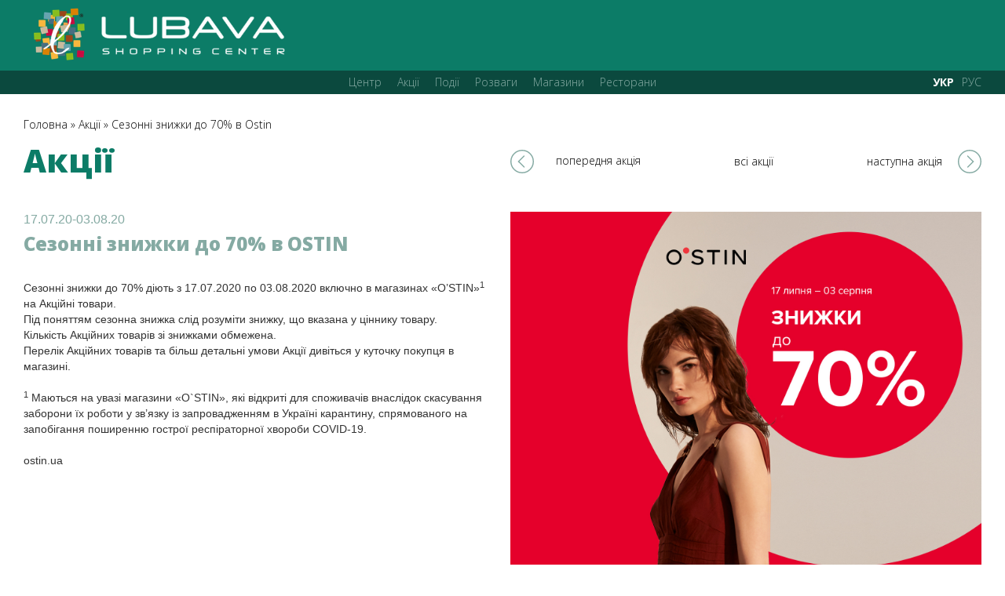

--- FILE ---
content_type: text/html; charset=utf-8
request_url: https://lubava.ua/promotions/cezonni-znyzhky-do-70-v-ostin
body_size: 7516
content:
<!DOCTYPE html>
<!--[if lt IE 7]> <html class="ie6 ie" lang="uk" dir="ltr"> <![endif]-->
<!--[if IE 7]>    <html class="ie7 ie" lang="uk" dir="ltr"> <![endif]-->
<!--[if IE 8]>    <html class="ie8 ie" lang="uk" dir="ltr"> <![endif]-->
<!--[if gt IE 8]> <!--> 
<!--<html  data-wf-page="5d78824687b2eb4b7be9a969" data-wf-site="5d712db55cd61ff6ada3b4de" class="" lang="uk" dir="ltr">--> <!--<![endif]-->



<html data-wf-page="5d712db55cd61f93aba3b4df" data-wf-site="5d712db55cd61ff6ada3b4de"  class="" lang="uk" dir="ltr">
<head>
	
	<link rel="apple-touch-icon" sizes="57x57" href="/apple-icon-57x57.png">
	<link rel="apple-touch-icon" sizes="60x60" href="/apple-icon-60x60.png">
	<link rel="apple-touch-icon" sizes="72x72" href="/apple-icon-72x72.png">
	<link rel="apple-touch-icon" sizes="76x76" href="/apple-icon-76x76.png">
	<link rel="apple-touch-icon" sizes="114x114" href="/apple-icon-114x114.png">
	<link rel="apple-touch-icon" sizes="120x120" href="/apple-icon-120x120.png">
	<link rel="apple-touch-icon" sizes="144x144" href="/apple-icon-144x144.png">
	<link rel="apple-touch-icon" sizes="152x152" href="/apple-icon-152x152.png">
	<link rel="apple-touch-icon" sizes="180x180" href="/apple-icon-180x180.png">
	<link rel="icon" type="image/png" sizes="192x192"  href="/android-icon-192x192.png">
	<link rel="icon" type="image/png" sizes="32x32" href="/favicon-32x32.png">
	<link rel="icon" type="image/png" sizes="96x96" href="/favicon-96x96.png">
	<link rel="icon" type="image/png" sizes="16x16" href="/favicon-16x16.png">
	<link rel="manifest" href="/manifest.json">
	<meta name="msapplication-TileColor" content="#ffffff">
	<meta name="msapplication-TileImage" content="/ms-icon-144x144.png">
	<meta name="theme-color" content="#ffffff">
	
	<!--<link rel="apple-touch-icon" sizes="180x180" href="/apple-touch-icon.png">
	<link rel="icon" type="image/png" sizes="32x32" href="/favicon-32x32.png">
	<link rel="icon" type="image/png" sizes="16x16" href="/favicon-16x16.png">
	<link rel="manifest" href="/site.webmanifest">
	<link rel="mask-icon" href="/safari-pinned-tab.svg" color="#5bbad5">
	<meta name="msapplication-TileColor" content="#da532c">
	<meta name="msapplication-TileImage" content="/mstile-144x144.png">
	<meta name="theme-color" content="#ffffff"> -->

	<!--
	<link rel="stylesheet" href="http://fonts.googleapis.com/css?family=Open+Sans:300,300italic,400,400italic,600,600italic,700,700italic,800,800italic%7CPT+Sans:400,400italic,700,700italic" media="all">-->
	
	<script src="https://ajax.googleapis.com/ajax/libs/webfont/1.6.26/webfont.js" type="text/javascript"></script>
  <script type="text/javascript">WebFont.load({  google: {    families: ["Open Sans:300,300italic,400,400italic,600,600italic,700,700italic,800,800italic","PT Sans:400,400italic,700,700italic"]  }});</script>

  <meta charset="utf-8" />
<link href="https://lubava.ua/promotions/cezonni-znyzhky-do-70-v-ostin" rel="alternate" hreflang="uk" />
<link rel="shortcut icon" href="https://lubava.ua/sites/all/themes/lubava/favicon.ico" type="image/vnd.microsoft.icon" />
<link href="https://lubava.ua/ru/promotions/sezonnye-skidki-do-70-v-ostin" rel="alternate" hreflang="ru" />
<meta name="description" content="Сезонні знижки до 70% діють з 17.07.2020 по 03.08.2020 включно в магазинах «O’STIN»1 на Акційні товари. Під поняттям сезонна знижка слід розуміти знижку, що" />
<meta name="keywords" content="Lubava, ТРЦ Любава, Любава, ТРЦ Черкаси, Торговий центр" />
<meta name="robots" content="follow, index" />
<link rel="image_src" href="https://lubava.ua/sites/default/files/LUBAVA-og-image.jpg" />
<link rel="canonical" href="https://lubava.ua/promotions/cezonni-znyzhky-do-70-v-ostin" />
<link rel="shortlink" href="https://lubava.ua/node/603" />
<meta property="og:site_name" content="ТРЦ LUBAVA" />
<meta property="og:type" content="article" />
<meta property="og:url" content="https://lubava.ua/promotions/cezonni-znyzhky-do-70-v-ostin" />
<meta property="og:title" content="Cезонні знижки до 70% в Ostin" />
<meta property="og:description" content="Сезонні знижки до 70% діють з 17.07.2020 по 03.08.2020 включно в магазинах «O’STIN»1 на Акційні товари. Під поняттям сезонна знижка слід розуміти знижку, що вказана у ціннику товару. Кількість Акційних товарів зі знижками обмежена. Перелік Акційних товарів та більш детальні умови Акції дивіться у куточку покупця в магазині. 1 Маються на увазі магазини «O`STIN», які відкриті для споживачів внаслідок скасування заборони їх роботи у зв’язку із запровадженням в Україні карантину, спрямованого на запобігання поширенню гострої респіраторної хвороби COVID-19. ostin.ua" />
<meta property="og:updated_time" content="2020-07-16T12:20:06+03:00" />
<meta itemprop="name" content="Cезонні знижки до 70% в Ostin" />
<meta itemprop="description" content="Сезонні знижки до 70% діють з 17.07.2020 по 03.08.2020 включно в магазинах «O’STIN»1 на Акційні товари. Під поняттям сезонна знижка слід розуміти знижку, що вказана у ціннику товару. Кількість Акційних товарів зі знижками обмежена. Перелік Акційних товарів та більш детальні умови Акції дивіться у куточку покупця в магазині. 1 Маються на увазі магазини «O`STIN», які відкриті для споживачів внаслідок скасування заборони їх роботи у зв’язку із запровадженням в Україні карантину, спрямованого на запобігання поширенню гострої респіраторної хвороби COVID-19. ostin.ua" />
<link rel="alternate" hreflang="x-default" href="https://lubava.ua/ru/promotions/sezonnye-skidki-do-70-v-ostin" />
<link rel="alternate" hreflang="uk" href="https://lubava.ua/promotions/cezonni-znyzhky-do-70-v-ostin" />

  <!-- Set the viewport width to device width for mobile -->
  <meta content="width=device-width, initial-scale=1" name="viewport">
  <title>Cезонні знижки до 70% в Ostin | ТРЦ LUBAVA</title>
  <link type="text/css" rel="stylesheet" href="https://lubava.ua/sites/default/files/css/css_xE-rWrJf-fncB6ztZfd2huxqgxu4WO-qwma6Xer30m4.css" media="all" />
<link type="text/css" rel="stylesheet" href="https://lubava.ua/sites/default/files/css/css_ylkOlqovQcXB9ceWehq4kkSKR3t2KAD8SzGN2K5UjYg.css" media="all" />
<link type="text/css" rel="stylesheet" href="https://lubava.ua/sites/default/files/css/css_Kwa0UDz4gWMoLxZZ6_LyNA2SBh8u5CnKedaVrxsr7mM.css" media="all" />
<link type="text/css" rel="stylesheet" href="https://lubava.ua/sites/default/files/css/css_uauJ8EjYf7sJYhNxAN8itjE-m44mbNmF84NrtLld5_E.css" media="all" />
  <script type="text/javascript" src="https://lubava.ua/sites/default/files/js/js_mOVsBDlB9UcX8rYSRrEL_0W9s5CfECf_v_cu-Eq5_m4.js"></script>
<script type="text/javascript" src="https://lubava.ua/sites/default/files/js/js_373evfvfZyBy_SJ3VF5LEmHmQJOsF2Ipy1bgL6Blm3A.js"></script>
<script type="text/javascript" src="https://lubava.ua/sites/default/files/js/js_5TpVre7Mc5nvqKElhwHn-F746Y_vaYWmO0Usc7sJUC0.js"></script>
<script type="text/javascript">
<!--//--><![CDATA[//><!--
jQuery.extend(Drupal.settings, {"basePath":"\/","pathPrefix":"","ajaxPageState":{"theme":"lubava","theme_token":"5bgkCzXJkMNuJXUoPtWiPi8pcU8Rh5RJ9GL2BpVyz6M","js":{"sites\/all\/modules\/jquery_update\/replace\/jquery\/1.8\/jquery.min.js":1,"misc\/jquery-extend-3.4.0.js":1,"misc\/jquery.once.js":1,"sites\/all\/themes\/lubava\/js\/fixMsieDeprecated.js":1,"misc\/drupal.js":1,"public:\/\/languages\/uk_UA7fBFk4z2eB2b4VwjwPW9QOEz4Twd4pIquA6PBn1lI.js":1,"sites\/all\/themes\/lubava\/js\/jquery.mousewheel.min.js":1,"sites\/all\/themes\/lubava\/js\/jquery.mCustomScrollbar.min.js":1,"sites\/all\/themes\/lubava\/js\/main.js":1,"sites\/all\/themes\/lubava\/js\/lightGallery\/lightgallery-all.min.js":1},"css":{"modules\/system\/system.base.css":1,"modules\/system\/system.menus.css":1,"modules\/system\/system.messages.css":1,"modules\/system\/system.theme.css":1,"sites\/all\/modules\/date\/date_api\/date.css":1,"sites\/all\/modules\/date\/date_popup\/themes\/datepicker.1.7.css":1,"modules\/field\/theme\/field.css":1,"modules\/node\/node.css":1,"modules\/search\/search.css":1,"modules\/user\/user.css":1,"sites\/all\/modules\/nodeorder\/css\/nodeorder.css":1,"sites\/all\/modules\/views\/css\/views.css":1,"sites\/all\/modules\/ckeditor\/css\/ckeditor.css":1,"sites\/all\/modules\/ctools\/css\/ctools.css":1,"modules\/locale\/locale.css":1,"sites\/all\/themes\/lubava\/css\/normalize.css":1,"sites\/all\/themes\/lubava\/css\/webflow.css":1,"sites\/all\/themes\/lubava\/css\/lubava.webflow.css":1,"sites\/all\/themes\/lubava\/css\/css.css":1,"sites\/all\/themes\/lubava\/css\/lightGallery\/lightgallery.min.css":1}}});
//--><!]]>
</script>
<!-- Google Tag Manager -->
<script>(function(w,d,s,l,i){w[l]=w[l]||[];w[l].push({'gtm.start':
new Date().getTime(),event:'gtm.js'});var f=d.getElementsByTagName(s)[0],
j=d.createElement(s),dl=l!='dataLayer'?'&l='+l:'';j.async=true;j.src=
'https://www.googletagmanager.com/gtm.js?id='+i+dl;f.parentNode.insertBefore(j,f);
})(window,document,'script','dataLayer','GTM-T2GD56JX');</script>
<!-- End Google Tag Manager -->

<!--Start of Tawk.to Script-->
<script type="text/javascript">
var Tawk_API=Tawk_API||{}, Tawk_LoadStart=new Date();
(function(){
var s1=document.createElement("script"),s0=document.getElementsByTagName("script")[0];
s1.async=true;
s1.src='https://embed.tawk.to/65cb64b18d261e1b5f5fcc50/1hmh82lqe';
s1.charset='UTF-8';
s1.setAttribute('crossorigin','*');
s0.parentNode.insertBefore(s1,s0);
})();
</script>
<!--End of Tawk.to Script-->
  <!-- IE Fix for HTML5 Tags -->
  <!--[if lt IE 9]>
    <script src="http://html5shiv.googlecode.com/svn/trunk/html5.js"></script>
  <![endif]-->

  <script type="text/javascript">!function(o,c){var n=c.documentElement,t=" w-mod-";n.className+=t+"js",("ontouchstart"in o||o.DocumentTouch&&c instanceof DocumentTouch)&&(n.className+=t+"touch")}(window,document);</script>

</head>

<body class="html not-front not-logged-in no-sidebars page-node page-node- page-node-603 node-type-promotion i18n-uk" >
	
	
  <!-- Google Tag Manager (noscript) -->
<noscript><iframe src="https://www.googletagmanager.com/ns.html?id=GTM-T2GD56JX"
height="0" width="0" style="display:none;visibility:hidden"></iframe></noscript>
<!-- End Google Tag Manager (noscript) -->
  

	  <div class="navbar-section-desktop" style="">
	    <div class="navbar-conten">
	      <div class="menu-top-wrap">
	        <div class="menu-top-content"><a href="https://lubava.ua" class="logo-lubava-nav w-inline-block w--current"><img src="https://lubava.ua/sites/all/themes/lubava/images/Lubava-Logo-H-4.png" srcset="https://lubava.ua/sites/all/themes/lubava/images/Lubava-Logo-H-4-p-500.png 500w, https://lubava.ua/sites/all/themes/lubava/images/Lubava-Logo-H-4.png 847w" sizes="(max-width: 991px) 100vw, 346.5px" alt="" class="image-2"></a>
	          <div class="menu-right"><!--
				<img src="https://lubava.ua/sites/all/themes/lubava/images/ico-search.svg" alt="" class="ico-search"><a href="#" class="cabinet-link">личный кабинет</a>--></div>
	        </div>
	      </div>
	      <div class="menu-bottom-wrap">
	        <div class="menu-bottom-content">
	          <div class="menu-left"></div>
	          <div class="menu-link-block">
<a href="/shopping-mall" title="" class="lubava-menu-link">Центр</a><a href="/promotions" title="" class="lubava-menu-link">Акції</a><a href="/events" title="" class="lubava-menu-link">Події</a><a href="/entertainment" title="" class="lubava-menu-link">Розваги</a><a href="/shops" title="" class="lubava-menu-link">Магазини</a><a href="/restaurants" title="" class="lubava-menu-link">Ресторани</a>			</div>
	          <div class="menu-right"><div class="menu-right"><a href="#" class="lubava-menu-link padding active"><b style="color:#fff;">УКР</b></a><a href="/ru/promotions/sezonnye-skidki-do-70-v-ostin" class="lubava-menu-link padding">РУС</a></div>
			</div>
	        </div>
	      </div>
	    </div>
	  </div>
	  <div class="navbar-section-mobile">
	    <div class="navbar-conten">
	      <div class="flex-h">
	        <div class="div-block">
				<img src="https://lubava.ua/sites/all/themes/lubava/images/ico-search.svg" alt="" class="ico-search nopadding">
			</div>
			<a href="https://lubava.ua" class="logo-lubava-nav padding-left">
			<img src="https://lubava.ua/sites/all/themes/lubava/images/Lubava-Logo-H.png" alt="" class="logo-lubava-nav padding-left">
			</a>
	        <div class="div-block"><img src="https://lubava.ua/sites/all/themes/lubava/images/ico-burger-w.svg" data-w-id="60f12612-8f1f-d0d1-6e09-cb2f0ec3b03b" alt="" class="ico-open"></div>
	      </div>
	    </div>
	  </div>
	  <div class="menu-left-mobile">
	    <div class="menu-mob-header"><img src="https://lubava.ua/sites/all/themes/lubava/images/Lubava-Logo-H.png" alt="" class="logo-lubava-nav padding-left"><img src="https://lubava.ua/sites/all/themes/lubava/images/ico-close-w.svg" data-w-id="0f5c64ef-3a44-0ca9-8a2b-8ffb184d48c9" alt="" class="ico-close"></div>
	    <div class="menu-mob-content">
	      <div class="menu-link-block">
<a href="/shopping-mall" title="" class="lubava-menu-link mobile">Центр</a><a href="/promotions" title="" class="lubava-menu-link mobile">Акції</a><a href="/events" title="" class="lubava-menu-link mobile">Події</a><a href="/entertainment" title="" class="lubava-menu-link mobile">Розваги</a><a href="/shops" title="" class="lubava-menu-link mobile">Магазини</a><a href="/restaurants" title="" class="lubava-menu-link mobile">Ресторани</a></div>
		<!--<a href="#" class="cabinet-link mobile">Личный кабинет</a>-->
	      	<div class="social-wrap">
				<a href="https://t.me/trclubava" target="_blank"><img src="https://lubava.ua/sites/all/themes/lubava/images/telegram-icon.svg" alt="Telegram" class="ico-social"></a>
				<a href="https://www.facebook.com/lubava1" target="_blank"><img src="https://lubava.ua/sites/all/themes/lubava/images/facebook-icon.svg" alt="Facebook" class="ico-social"></a>
				<a href="https://www.youtube.com/channel/UCshSmyl_34NwfZZPrbAadqw" target="_blank"><img src="https://lubava.ua/sites/all/themes/lubava/images/youtube-icon.svg" alt="Youtube" class="ico-social"></a>
				<a href="https://www.instagram.com/trclubava/" target="_blank"><img src="https://lubava.ua/sites/all/themes/lubava/images/instagram-icon.svg" alt="Instagram" class="ico-social"></a>
			</div>
	      <div class="menu-text">Вибрати мову</div>	
	      <div class="menu-right mob"><div class="menu-right"><a href="#" class="lubava-menu-link padding active"><b style="color:#fff;">УКР</b></a><a href="/ru/promotions/sezonnye-skidki-do-70-v-ostin" class="lubava-menu-link padding">РУС</a></div></div>
	    </div>
	  </div> 
  <div id="skip-link">
    <a href="#main-content" class="element-invisible element-focusable">Перейти до основного вмісту</a>
          <a href="#navigation" class="element-invisible element-focusable">Skip to navigation</a>
      </div>

  <header id="header" role="banner" class="clearfix">
      </header> <!-- /#header -->




 <div class="section-lubava first">
    <div class="container-lubava">
	
		<nav class="breadcrumb"><h2 class="element-invisible">Ви є тут</h2><a href="/">Головна</a> » <a href="/promotions">Акції</a> » <a href="/promotions/cezonni-znyzhky-do-70-v-ostin" class="active">Cезонні знижки до 70% в Ostin</a></nav>		
<!--
<div class="container-lubava">-->
    <div class="wrap-headline-flex">
        <div class="headline-section first">Акції</div>

 		<div class="nav-promoblock">
            <div class="nav-promoblock-prev">
				<a href="https://lubava.ua/promotions">
				<img src="https://lubava.ua/sites/all/themes/lubava/images/strelka-left.svg" alt="" class="image-7 flip" /></a>
                <div class="div-block-29"></div>
                <div class="text-pomo-nav"><a href="https://lubava.ua/promotions/pandora-v-ukrayini-svyatkuye-10-rokiv">попередня акція</a></div>
				
            </div>
            <div class="nav-promoblock-all">
                <div class="text-pomo-nav"><a href="https://lubava.ua/promotions">всі акції</a></div>
            </div>
            <div class="nav-promoblock-next">
                <div class="text-pomo-nav"><a href="https://lubava.ua/promotions/chudova-novyna-dlya-vlasnykiv-klubnyh-kart-megasport">наступна акція</a></div>
                <div class="div-block-29"></div>
				<a href="https://lubava.ua/promotions"><img src="https://lubava.ua/sites/all/themes/lubava/images/strelka-left.svg" alt="" class="image-7"/></a>
			</div>
        </div>
    </div>
    <div class="w-layout-grid promotion-page node-603">
        <div id="w-node-8c8fa1448d0b-c68a14d9" class="header-wrap">
            <div class="text-date-promo margin">17.07.20-03.08.20</div>
            <h1 class="headline-promo-page">Cезонні знижки до 70% в OSTIN                <br>
            </h1>

			<div class="field field-name-body field-type-text-with-summary field-label-hidden"><div class="field-items"><div class="field-item even">Сезонні знижки до 70% діють з 17.07.2020 по 03.08.2020 включно в магазинах «O’STIN»<sup>1</sup> на Акційні товари.<br />
Під поняттям сезонна знижка слід розуміти знижку, що вказана у ціннику товару.<br />
Кількість Акційних товарів зі знижками обмежена.<br />
Перелік Акційних товарів та більш детальні умови Акції дивіться у куточку покупця в магазині.<br />
<br />
<sup>1</sup> Маються на увазі магазини «O`STIN», які відкриті для споживачів внаслідок скасування заборони їх роботи у зв’язку із запровадженням в Україні карантину, спрямованого на запобігання поширенню гострої респіраторної хвороби COVID-19.<br />
<br />
ostin.ua</div></div></div>		        </div>
        <div id="w-node-f46f179cc04a-c68a14d9" class="wrap-banner"><img src="https://lubava.ua/sites/default/files/1200h1200ukr.jpg" alt="Cезонні знижки до 70% в Ostin" class="img-banner"></div>
    </div>
    
    <div style="margin-top: 50px;" class="div">
<!-- SendPulse Subscription Form -->
<style >.sp-form .sp-lg .sp-field .sp-button{font-size:14px;} .sp-force-hide { display: none;}.sp-form[sp-id="233556"] { display: block; background: rgba(255, 255, 255, 1); padding: 15px; width: 660px; max-width: 100%; border-radius: 0px; font-family: Verdana, Geneva, sans-serif; background-repeat: no-repeat; background-position: center; background-size: auto; }.sp-form[sp-id="233556"] input[type="checkbox"] { display: inline-block; opacity: 1; visibility: visible;}.sp-form[sp-id="233556"] .sp-form-fields-wrapper { margin: 0 auto; width: 630px;}.sp-form[sp-id="233556"] .sp-form-control { background: rgba(255, 255, 255, 0); border-color: #85aaa3; border-style: solid; border-width: 1px; font-size: 15px; padding-left: 8.75px; padding-right: 8.75px; border-radius: 15px; height: 35px; width: 100%;}.sp-form[sp-id="233556"] .sp-field label { color: #444444; font-size: 13px; font-style: normal; font-weight: bold;}.sp-form[sp-id="233556"] .sp-button-messengers { border-radius: 15px;}.sp-form[sp-id="233556"] .sp-button { border-radius: 4px; background-color: #0C7C67; color: #ffffff; width: 100%; font-weight: 700; font-style: normal; font-family: Verdana, Geneva, sans-serif; box-shadow: inset 0 -2px 0 0 #638f86;}.sp-form[sp-id="233556"] .sp-button-container { text-align: left; width: 100%;}</style><div class="sp-form-outer sp-force-hide"><div id="sp-form-233556" sp-id="233556" sp-hash="48e9fa8c6398da24380d11ecaaf90c225a36dd3ff80559858b83dc5616c39976" sp-lang="ua" class="sp-form sp-form-regular sp-form-embed sp-form-horizontal" sp-show-options="%7B%22satellite%22%3Afalse%2C%22maDomain%22%3A%22login.sendpulse.com%22%2C%22formsDomain%22%3A%22forms.sendpulse.com%22%2C%22condition%22%3A%22onEnter%22%2C%22scrollTo%22%3A25%2C%22delay%22%3A10%2C%22repeat%22%3A3%2C%22background%22%3A%22rgba(0%2C%200%2C%200%2C%200.5)%22%2C%22position%22%3A%22bottom-right%22%2C%22animation%22%3A%22%22%2C%22hideOnMobile%22%3Afalse%2C%22submitRedirectUrl%22%3A%22%22%2C%22urlFilter%22%3Afalse%2C%22urlFilterConditions%22%3A%5B%7B%22force%22%3A%22hide%22%2C%22clause%22%3A%22contains%22%2C%22token%22%3A%22%22%7D%5D%2C%22analytics%22%3A%7B%22ga%22%3A%7B%22eventLabel%22%3A%22%D0%A4%D0%BE%D1%80%D0%BC%D0%B0_%D0%BF%D0%BE%D0%B4%D0%BF%D0%B8%D1%81%D0%BA%D0%B8_Lubava_single_page%22%2C%22send%22%3Atrue%7D%7D%2C%22utmEnable%22%3Atrue%7D"><div class="sp-form-fields-wrapper"><div class="sp-message"><div></div></div><form novalidate="" class="sp-element-container sp-field-nolabel sp-lg"><div class="sp-field sp-field-full-width" sp-id="sp-c9ddaa10-eb3c-478f-9390-c077a10f5101"><div style="font-family: inherit; line-height: 1.2;"><p style="text-align: center;"><span style="font-size: 20px;"><strong><span style="color: #0C7C67;">Не пропустіть важливого</span></strong></span></p><p style="text-align: center;"><span style="color: #000000; font-size: 14px;">Дізнавайтеся першими про події,акції та знижки у ТРЦ Lubava</span></p><p style="text-align: center;">&nbsp;</p></div></div><div class="sp-field " sp-id="sp-548298ba-70e9-4700-9292-53dfdfdb0bef"><label class="sp-control-label"><span >Ім'я</span><strong >*</strong></label><input type="text" sp-type="input" name="sform[0IbQvCfRjw==]" class="sp-form-control " placeholder="Ім'я" sp-tips="%7B%22required%22%3A%22%D0%9E%D0%B1%D0%BE%D0%B2'%D1%8F%D0%B7%D0%BA%D0%BE%D0%B2%D0%B5%20%D0%BF%D0%BE%D0%BB%D0%B5%22%7D" autocomplete="on" required="required"></div><div class="sp-field " sp-id="sp-5fd732bf-2c7d-4802-b65d-17e0ee7cc5e4"><label class="sp-control-label"><span >Email</span><strong >*</strong></label><input type="email" sp-type="email" name="sform[email]" class="sp-form-control " placeholder="Email" sp-tips="%7B%22required%22%3A%22%D0%9E%D0%B1%D0%BE%D0%B2'%D1%8F%D0%B7%D0%BA%D0%BE%D0%B2%D0%B5%20%D0%BF%D0%BE%D0%BB%D0%B5%22%2C%22wrong%22%3A%22%D0%9D%D0%B5%D0%B2%D1%96%D1%80%D0%BD%D0%B0%20email-%D0%B0%D0%B4%D1%80%D0%B5%D1%81%D0%B0%22%7D" autocomplete="on" required="required"></div><div class="sp-field " sp-id="sp-37df7536-21f0-451b-9740-f40a21ebdc9d"><label class="sp-control-label"><span >Телефон</span><strong >*</strong></label><input type="tel" sp-type="phone" name="sform[phone]" class="sp-form-control " placeholder="1234567890" sp-tips="%7B%22required%22%3A%22%D0%9E%D0%B1%D0%BE%D0%B2'%D1%8F%D0%B7%D0%BA%D0%BE%D0%B2%D0%B5%20%D0%BF%D0%BE%D0%BB%D0%B5%22%2C%22wrong%22%3A%22%D0%9D%D0%B5%D0%B2%D1%96%D1%80%D0%BD%D0%B8%D0%B9%20%D0%BD%D0%BE%D0%BC%D0%B5%D1%80%20%D1%82%D0%B5%D0%BB%D0%B5%D1%84%D0%BE%D0%BD%D1%83%22%7D" autocomplete="on" required="required"></div><div class="sp-field sp-button-container " sp-id="sp-3243b456-cea5-41ab-b70b-9df8f01ae3e9"><button id="sp-3243b456-cea5-41ab-b70b-9df8f01ae3e9" class="sp-button">ПІДПИСАТИСЯ НА РОЗСИЛКУ </button></div></form><div class="sp-link-wrapper sp-brandname__left "></div></div></div></div><script type="text/javascript" async="async" src="//web.webformscr.com/apps/fc3/build/default-handler.js?1708945005535"></script> 
 <!-- /SendPulse Subscription Form -->
        </div>

    <div class="nav-promoblock after">
        <div class="nav-promoblock-prev">
			<a href="https://lubava.ua/promotions">
			<img src="https://lubava.ua/sites/all/themes/lubava/images/strelka-left.svg" alt="" class="image-7 flip" /></a>
            <div class="div-block-29"></div>
            <div class="text-pomo-nav"><a href="https://lubava.ua/promotions/pandora-v-ukrayini-svyatkuye-10-rokiv">попередня акція</a></div>
			
        </div>
        <div class="nav-promoblock-all">
            <div class="text-pomo-nav"><a href="https://lubava.ua/promotions">всі акції</a></div>
        </div>
        <div class="nav-promoblock-next">
			
            <div class="text-pomo-nav"><a href="https://lubava.ua/promotions/chudova-novyna-dlya-vlasnykiv-klubnyh-kart-megasport">наступна акція</a></div>
            <div class="div-block-29"></div>
			<a href="https://lubava.ua/promotions"><img src="https://lubava.ua/sites/all/themes/lubava/images/strelka-left.svg" alt="" class="image-7" /></a>
			
		</div>
    </div>
<!--
</div>
-->

<div class="container-lubava">
    <div class="headline-section">Вас також може зацікавити</div>
    <div class="w-layout-grid promotions-grid">
					<div class="content-wrap w-inline-block">
			<a href="https://lubava.ua/promotions/zolotyy-vik-dyvuye-znyzhkamy-do-75" class="content-wrap w-inline-block">
				<img src="https://lubava.ua/sites/default/files/styles/style_497x386/public/770h550.jpg" alt="Золотий Вік дивує знижками до -75%" class="image--promotion"></a>
					<div class="promo-text-wrap">
							<div class="text-date-promo"><a href="https://lubava.ua/promotions/zolotyy-vik-dyvuye-znyzhkamy-do-75" class="content-wrap w-inline-block">19.01.26-31.01.26</a></div>
							<div class="headline-promo"><a href="https://lubava.ua/promotions/zolotyy-vik-dyvuye-znyzhkamy-do-75" class="content-wrap w-inline-block">Золотий Вік дивує знижками до -75%</a></div>
							<p class="text-promo"><a href="https://lubava.ua/promotions/zolotyy-vik-dyvuye-znyzhkamy-do-75" class="content-wrap w-inline-block"></a></p>
					</div>
			</div>
					<div class="content-wrap w-inline-block">
			<a href="https://lubava.ua/promotions/byuti-sheyker-znyzhok-u-brocard" class="content-wrap w-inline-block">
				<img src="https://lubava.ua/sites/default/files/styles/style_497x386/public/byuti_sheyker_znyzhok_trc_1080x1080_ukr_trc.jpg" alt="Б’юті-шейкер знижок у BROCARD" class="image--promotion"></a>
					<div class="promo-text-wrap">
							<div class="text-date-promo"><a href="https://lubava.ua/promotions/byuti-sheyker-znyzhok-u-brocard" class="content-wrap w-inline-block">07.01.26-07.01.26</a></div>
							<div class="headline-promo"><a href="https://lubava.ua/promotions/byuti-sheyker-znyzhok-u-brocard" class="content-wrap w-inline-block">Б’юті-шейкер знижок у BROCARD</a></div>
							<p class="text-promo"><a href="https://lubava.ua/promotions/byuti-sheyker-znyzhok-u-brocard" class="content-wrap w-inline-block"></a></p>
					</div>
			</div>
					<div class="content-wrap w-inline-block">
			<a href="https://lubava.ua/promotions/zymovyy-rozprodazh-u-pandora-rozpochato" class="content-wrap w-inline-block">
				<img src="https://lubava.ua/sites/default/files/styles/style_497x386/public/1080x1080-1_92.png" alt="Зимовий розпродаж у Pandora розпочато" class="image--promotion"></a>
					<div class="promo-text-wrap">
							<div class="text-date-promo"><a href="https://lubava.ua/promotions/zymovyy-rozprodazh-u-pandora-rozpochato" class="content-wrap w-inline-block">05.01.26-25.01.26</a></div>
							<div class="headline-promo"><a href="https://lubava.ua/promotions/zymovyy-rozprodazh-u-pandora-rozpochato" class="content-wrap w-inline-block">Зимовий розпродаж у Pandora розпочато</a></div>
							<p class="text-promo"><a href="https://lubava.ua/promotions/zymovyy-rozprodazh-u-pandora-rozpochato" class="content-wrap w-inline-block"></a></p>
					</div>
			</div>
					<div class="content-wrap w-inline-block">
			<a href="https://lubava.ua/promotions/tovar-tyzhnya-postilna-bilyzna-petrykor-zi-znyzhkoyu-50" class="content-wrap w-inline-block">
				<img src="https://lubava.ua/sites/default/files/styles/style_497x386/public/1080h1080_socmerezhi.jpg" alt="Товар тижня! Постільна білизна "Петрикор" зі знижкою 50%" class="image--promotion"></a>
					<div class="promo-text-wrap">
							<div class="text-date-promo"><a href="https://lubava.ua/promotions/tovar-tyzhnya-postilna-bilyzna-petrykor-zi-znyzhkoyu-50" class="content-wrap w-inline-block">07.01.26-12.01.26</a></div>
							<div class="headline-promo"><a href="https://lubava.ua/promotions/tovar-tyzhnya-postilna-bilyzna-petrykor-zi-znyzhkoyu-50" class="content-wrap w-inline-block">Товар тижня! Постільна білизна "Петрикор" зі знижкою 50%</a></div>
							<p class="text-promo"><a href="https://lubava.ua/promotions/tovar-tyzhnya-postilna-bilyzna-petrykor-zi-znyzhkoyu-50" class="content-wrap w-inline-block"></a></p>
					</div>
			</div>
		    </div>
</div>	</div>
</div>



<div class="lubava-footer">
	    <div class="footer-content">
	      <div class="w-layout-grid grid-footer">
	        <div id="w-node-6bfe539f5019-539f5016" class="menu-footer-wrap"><div class="menu-link-block footer"><a href="/entertainment" title="" class="lubava-menu-link footer">Розваги</a><a href="/events" title="" class="lubava-menu-link footer">Події</a><a href="/gallery" title="" class="lubava-menu-link footer">Фотогалерея</a></div><div class="menu-link-block footer"><a href="/promotions" title="" class="lubava-menu-link footer">Акції</a><a href="/restaurants" title="" class="lubava-menu-link footer">Ресторани</a><a href="/shopping-mall" title="" class="lubava-menu-link footer">Торговий центр</a></div><div class="menu-link-block footer"><a href="//lubava.ua/shopping-mall#%D0%9E_%D0%A6%D0%B5%D0%BD%D1%82%D1%80%D0%B5_ua" title="" class="lubava-menu-link footer">Карта центру</a><a href="/shops" title="" class="lubava-menu-link footer">Магазини</a></div>
	          <div class="menu-link-block footer"></div>
	        </div>
	        <div id="w-node-6bfe539f5030-539f5016" class="footer-header-wrap">
				<a href="https://lubava.ua" class="logo-lubava-footer w-inline-block w--current">
					<img src="https://lubava.ua/sites/all/themes/lubava/images/Lubava-Logo-H.png" alt="" class="image-2">
				</a>
			</div><div class="div-block-3" id="w-node-6bfe539f5033-539f5016"><a class="lubava-menu-link footer" href="#">We are working:<br />
‍<strong>10:00-22:00</strong></a>
<div class="social-footer"><a href="https://t.me/trclubava" target="_blank"><img alt="" class="footer ico-social" src="//lubava.ua/sites/all/themes/lubava/images/ico-telegram.svg" /></a> <a href="http://instagram.com/trclubava/" target="_blank"><img alt="" class="footer ico-social" src="//lubava.ua/sites/all/themes/lubava/images/ico-insta.svg" /></a> <a href="https://www.youtube.com/channel/UCshSmyl_34NwfZZPrbAadqw" target="_blank"><img alt="" class="footer ico-social" src="//lubava.ua//sites/all/themes/lubava/images/ico-youtube.svg" /></a> <a href="https://www.facebook.com/lubava1" target="_blank"><img alt="" class="footer ico-social" src="//lubava.ua/sites/all/themes/lubava/images/ico-facebook.svg" /></a></div>
</div>
<!-- <a id="w-node-6bfe539f503e-539f5016" href="#" class="link-app">Скачать приложение</a> --><div class="grid-footer-adress w-layout-grid" id="w-node-6bfe539f5040-539f5016">
<div>
<div class="adress-footer-text bold">ТРЦ "LUBAVA"<br />
Украина, г. Черкассы,<br />
бул. Шевченко 208/1</div>
</div>

<div>
<div class="adress-footer-text bold">Администрация</div>
<a class="adress-footer-text" href="tel:+380472360908">+38 (0472) 360-908</a> <a class="adress-footer-text" href="mailto:info@lubava.ua">info@lubava.ua</a></div>

<div>
<div class="adress-footer-text bold">Маркетинг отдел</div>
<a class="adress-footer-text" href="tel:+380732204025">+38 (073) 220-40-25</a> <a class="adress-footer-text" href="mailto:marketing@lubava.ua">marketing@lubava.ua</a></div>

<div>
<div class="adress-footer-text bold">Реклама</div>
<a class="adress-footer-text" href="tel:+380732204025">+38 (073) 220-40-25</a> <a class="adress-footer-text" href="mailto:reklama@lubava.ua">reklama@lubava.ua</a></div>

<div>
<div class="adress-footer-text bold">Аренда</div>
<a class="adress-footer-text" href="tel:+380673142530">+38 (067) 314 25 30</a> <a class="adress-footer-text bottompadding" href="mailto:leasing@lubava.ua">leasing@lubava.ua</a></div>
</div>
</div></div></div>

    <!-- [if lte IE 9]><script src="https://cdnjs.cloudflare.com/ajax/libs/placeholders/3.0.2/placeholders.min.js"></script><![endif] -->
<script src="https://lubava.ua/sites/all/themes/lubava/js/webflow.js" type="text/javascript"></script>
</body>

</html>

--- FILE ---
content_type: text/css
request_url: https://lubava.ua/sites/default/files/css/css_uauJ8EjYf7sJYhNxAN8itjE-m44mbNmF84NrtLld5_E.css
body_size: 19728
content:
html{font-family:sans-serif;-ms-text-size-adjust:100%;-webkit-text-size-adjust:100%;}body{margin:0;}article,aside,details,figcaption,figure,footer,header,hgroup,main,menu,nav,section,summary{display:block;}audio,canvas,progress,video{display:inline-block;vertical-align:baseline;}audio:not([controls]){display:none;height:0;}[hidden],template{display:none;}a{background-color:transparent;}a:active,a:hover{outline:0;}abbr[title]{border-bottom:1px dotted;}b,strong{font-weight:bold;}dfn{font-style:italic;}h1{font-size:2em;margin:0.67em 0;}mark{background:#ff0;color:#000;}small{font-size:80%;}sub,sup{font-size:75%;line-height:0;position:relative;vertical-align:baseline;}sup{top:-0.5em;}sub{bottom:-0.25em;}img{border:0;}svg:not(:root){overflow:hidden;}figure{margin:1em 40px;}hr{box-sizing:content-box;height:0;}pre{overflow:auto;}code,kbd,pre,samp{font-family:monospace,monospace;font-size:1em;}button,input,optgroup,select,textarea{color:inherit;font:inherit;margin:0;}button{overflow:visible;}button,select{text-transform:none;}button,html input[type="button"],input[type="reset"]{-webkit-appearance:button;cursor:pointer;}button[disabled],html input[disabled]{cursor:default;}button::-moz-focus-inner,input::-moz-focus-inner{border:0;padding:0;}input{line-height:normal;}input[type="checkbox"],input[type="radio"]{box-sizing:border-box;padding:0;}input[type="number"]::-webkit-inner-spin-button,input[type="number"]::-webkit-outer-spin-button{height:auto;}input[type="search"]{-webkit-appearance:none;}input[type="search"]::-webkit-search-cancel-button,input[type="search"]::-webkit-search-decoration{-webkit-appearance:none;}fieldset{border:1px solid #c0c0c0;margin:0 2px;padding:0.35em 0.625em 0.75em;}legend{border:0;padding:0;}textarea{overflow:auto;}optgroup{font-weight:bold;}table{border-collapse:collapse;border-spacing:0;}td,th{padding:0;}
@font-face{font-family:'webflow-icons';src:url("[data-uri]") format('truetype');font-weight:normal;font-style:normal;}[class^="w-icon-"],[class*=" w-icon-"]{font-family:'webflow-icons' !important;speak:none;font-style:normal;font-weight:normal;font-variant:normal;text-transform:none;line-height:1;-webkit-font-smoothing:antialiased;-moz-osx-font-smoothing:grayscale;}.w-icon-slider-right:before{content:"\e600";}.w-icon-slider-left:before{content:"\e601";}.w-icon-nav-menu:before{content:"\e602";}.w-icon-arrow-down:before,.w-icon-dropdown-toggle:before{content:"\e603";}.w-icon-file-upload-remove:before{content:"\e900";}.w-icon-file-upload-icon:before{content:"\e903";}*{-webkit-box-sizing:border-box;-moz-box-sizing:border-box;box-sizing:border-box;}html{height:100%;}body{margin:0;min-height:100%;background-color:#fff;font-family:Arial,sans-serif;font-size:14px;line-height:20px;color:#333;}img{max-width:100%;vertical-align:middle;display:inline-block;}html.w-mod-touch *{background-attachment:scroll !important;}.w-block{display:block;}.w-inline-block{max-width:100%;display:inline-block;}.w-clearfix:before,.w-clearfix:after{content:" ";display:table;grid-column-start:1;grid-row-start:1;grid-column-end:2;grid-row-end:2;}.w-clearfix:after{clear:both;}.w-hidden{display:none;}.w-button{display:inline-block;padding:9px 15px;background-color:#3898EC;color:white;border:0;line-height:inherit;text-decoration:none;cursor:pointer;border-radius:0;}input.w-button{-webkit-appearance:button;}html[data-w-dynpage] [data-w-cloak]{color:transparent !important;}.w-webflow-badge,.w-webflow-badge *{position:static;left:auto;top:auto;right:auto;bottom:auto;z-index:auto;display:block;visibility:visible;overflow:visible;overflow-x:visible;overflow-y:visible;box-sizing:border-box;width:auto;height:auto;max-height:none;max-width:none;min-height:0;min-width:0;margin:0;padding:0;float:none;clear:none;border:0 none transparent;border-radius:0;background:none;background-image:none;background-position:0% 0%;background-size:auto auto;background-repeat:repeat;background-origin:padding-box;background-clip:border-box;background-attachment:scroll;background-color:transparent;box-shadow:none;opacity:1.0;transform:none;transition:none;direction:ltr;font-family:inherit;font-weight:inherit;color:inherit;font-size:inherit;line-height:inherit;font-style:inherit;font-variant:inherit;text-align:inherit;letter-spacing:inherit;text-decoration:inherit;text-indent:0;text-transform:inherit;list-style-type:disc;text-shadow:none;font-smoothing:auto;vertical-align:baseline;cursor:inherit;white-space:inherit;word-break:normal;word-spacing:normal;word-wrap:normal;}.w-webflow-badge{position:fixed !important;display:inline-block !important;visibility:visible !important;opacity:1 !important;z-index:2147483647 !important;top:auto !important;right:12px !important;bottom:12px !important;left:auto !important;color:#AAADB0 !important;background-color:#fff !important;border-radius:3px !important;padding:6px 8px 6px 6px !important;font-size:12px !important;opacity:1.0 !important;line-height:14px !important;text-decoration:none !important;transform:none !important;margin:0 !important;width:auto !important;height:auto !important;overflow:visible !important;white-space:nowrap;box-shadow:0 0 0 1px rgba(0,0,0,0.1),0px 1px 3px rgba(0,0,0,0.1);cursor:pointer;}.w-webflow-badge > img{display:inline-block !important;visibility:visible !important;opacity:1 !important;vertical-align:middle !important;}h1,h2,h3,h4,h5,h6{font-weight:bold;margin-bottom:10px;}h1{font-size:38px;line-height:44px;margin-top:20px;}h2{font-size:32px;line-height:36px;margin-top:20px;}h3{font-size:24px;line-height:30px;margin-top:20px;}h4{font-size:18px;line-height:24px;margin-top:10px;}h5{font-size:14px;line-height:20px;margin-top:10px;}h6{font-size:12px;line-height:18px;margin-top:10px;}p{margin-top:0;margin-bottom:10px;}blockquote{margin:0 0 10px 0;padding:10px 20px;border-left:5px solid #E2E2E2;font-size:18px;line-height:22px;}figure{margin:0;margin-bottom:10px;}figcaption{margin-top:5px;text-align:center;}ul,ol{margin-top:0px;margin-bottom:10px;padding-left:40px;}.w-list-unstyled{padding-left:0;list-style:none;}.w-embed:before,.w-embed:after{content:" ";display:table;grid-column-start:1;grid-row-start:1;grid-column-end:2;grid-row-end:2;}.w-embed:after{clear:both;}.w-video{width:100%;position:relative;padding:0;}.w-video iframe,.w-video object,.w-video embed{position:absolute;top:0;left:0;width:100%;height:100%;}fieldset{padding:0;margin:0;border:0;}button,html input[type="button"],input[type="reset"]{border:0;cursor:pointer;-webkit-appearance:button;}.w-form{margin:0 0 15px;}.w-form-done{display:none;padding:20px;text-align:center;background-color:#dddddd;}.w-form-fail{display:none;margin-top:10px;padding:10px;background-color:#ffdede;}label{display:block;margin-bottom:5px;font-weight:bold;}.w-input,.w-select{display:block;width:100%;height:38px;padding:8px 12px;margin-bottom:10px;font-size:14px;line-height:1.428571429;color:#333333;vertical-align:middle;background-color:#ffffff;border:1px solid #cccccc;}.w-input:-moz-placeholder,.w-select:-moz-placeholder{color:#999;}.w-input::-moz-placeholder,.w-select::-moz-placeholder{color:#999;opacity:1;}.w-input:-ms-input-placeholder,.w-select:-ms-input-placeholder{color:#999;}.w-input::-webkit-input-placeholder,.w-select::-webkit-input-placeholder{color:#999;}.w-input:focus,.w-select:focus{border-color:#3898EC;outline:0;}.w-input[disabled],.w-select[disabled],.w-input[readonly],.w-select[readonly],fieldset[disabled] .w-input,fieldset[disabled] .w-select{cursor:not-allowed;background-color:#eeeeee;}textarea.w-input,textarea.w-select{height:auto;}.w-select{background-color:#f3f3f3;}.w-select[multiple]{height:auto;}.w-form-label{display:inline-block;cursor:pointer;font-weight:normal;margin-bottom:0px;}.w-radio{display:block;margin-bottom:5px;padding-left:20px;}.w-radio:before,.w-radio:after{content:" ";display:table;grid-column-start:1;grid-row-start:1;grid-column-end:2;grid-row-end:2;}.w-radio:after{clear:both;}.w-radio-input{margin:4px 0 0;margin-top:1px \9;line-height:normal;float:left;margin-left:-20px;}.w-radio-input{margin-top:3px;}.w-file-upload{display:block;margin-bottom:10px;}.w-file-upload-input{width:0.1px;height:0.1px;opacity:0;overflow:hidden;position:absolute;z-index:-100;}.w-file-upload-default,.w-file-upload-uploading,.w-file-upload-success{display:inline-block;color:#333333;}.w-file-upload-error{display:block;margin-top:10px;}.w-file-upload-default.w-hidden,.w-file-upload-uploading.w-hidden,.w-file-upload-error.w-hidden,.w-file-upload-success.w-hidden{display:none;}.w-file-upload-uploading-btn{display:flex;font-size:14px;font-weight:normal;cursor:pointer;margin:0;padding:8px 12px;border:1px solid #cccccc;background-color:#fafafa;}.w-file-upload-file{display:flex;flex-grow:1;justify-content:space-between;margin:0;padding:8px 9px 8px 11px;border:1px solid #cccccc;background-color:#fafafa;}.w-file-upload-file-name{font-size:14px;font-weight:normal;display:block;}.w-file-remove-link{margin-top:3px;margin-left:10px;width:auto;height:auto;padding:3px;display:block;cursor:pointer;}.w-icon-file-upload-remove{margin:auto;font-size:10px;}.w-file-upload-error-msg{display:inline-block;color:#ea384c;padding:2px 0;}.w-file-upload-info{display:inline-block;line-height:38px;padding:0 12px;}.w-file-upload-label{display:inline-block;font-size:14px;font-weight:normal;cursor:pointer;margin:0;padding:8px 12px;border:1px solid #cccccc;background-color:#fafafa;}.w-icon-file-upload-icon,.w-icon-file-upload-uploading{display:inline-block;margin-right:8px;width:20px;}.w-icon-file-upload-uploading{height:20px;}.w-container{margin-left:auto;margin-right:auto;max-width:940px;}.w-container:before,.w-container:after{content:" ";display:table;grid-column-start:1;grid-row-start:1;grid-column-end:2;grid-row-end:2;}.w-container:after{clear:both;}.w-container .w-row{margin-left:-10px;margin-right:-10px;}.w-row:before,.w-row:after{content:" ";display:table;grid-column-start:1;grid-row-start:1;grid-column-end:2;grid-row-end:2;}.w-row:after{clear:both;}.w-row .w-row{margin-left:0;margin-right:0;}.w-col{position:relative;float:left;width:100%;min-height:1px;padding-left:10px;padding-right:10px;}.w-col .w-col{padding-left:0;padding-right:0;}.w-col-1{width:8.33333333%;}.w-col-2{width:16.66666667%;}.w-col-3{width:25%;}.w-col-4{width:33.33333333%;}.w-col-5{width:41.66666667%;}.w-col-6{width:50%;}.w-col-7{width:58.33333333%;}.w-col-8{width:66.66666667%;}.w-col-9{width:75%;}.w-col-10{width:83.33333333%;}.w-col-11{width:91.66666667%;}.w-col-12{width:100%;}.w-hidden-main{display:none !important;}@media screen and (max-width:991px){.w-container{max-width:728px;}.w-hidden-main{display:inherit !important;}.w-hidden-medium{display:none !important;}.w-col-medium-1{width:8.33333333%;}.w-col-medium-2{width:16.66666667%;}.w-col-medium-3{width:25%;}.w-col-medium-4{width:33.33333333%;}.w-col-medium-5{width:41.66666667%;}.w-col-medium-6{width:50%;}.w-col-medium-7{width:58.33333333%;}.w-col-medium-8{width:66.66666667%;}.w-col-medium-9{width:75%;}.w-col-medium-10{width:83.33333333%;}.w-col-medium-11{width:91.66666667%;}.w-col-medium-12{width:100%;}.w-col-stack{width:100%;left:auto;right:auto;}}@media screen and (max-width:767px){.w-hidden-main{display:inherit !important;}.w-hidden-medium{display:inherit !important;}.w-hidden-small{display:none !important;}.w-row,.w-container .w-row{margin-left:0;margin-right:0;}.w-col{width:100%;left:auto;right:auto;}.w-col-small-1{width:8.33333333%;}.w-col-small-2{width:16.66666667%;}.w-col-small-3{width:25%;}.w-col-small-4{width:33.33333333%;}.w-col-small-5{width:41.66666667%;}.w-col-small-6{width:50%;}.w-col-small-7{width:58.33333333%;}.w-col-small-8{width:66.66666667%;}.w-col-small-9{width:75%;}.w-col-small-10{width:83.33333333%;}.w-col-small-11{width:91.66666667%;}.w-col-small-12{width:100%;}}@media screen and (max-width:479px){.w-container{max-width:none;}.w-hidden-main{display:inherit !important;}.w-hidden-medium{display:inherit !important;}.w-hidden-small{display:inherit !important;}.w-hidden-tiny{display:none !important;}.w-col{width:100%;}.w-col-tiny-1{width:8.33333333%;}.w-col-tiny-2{width:16.66666667%;}.w-col-tiny-3{width:25%;}.w-col-tiny-4{width:33.33333333%;}.w-col-tiny-5{width:41.66666667%;}.w-col-tiny-6{width:50%;}.w-col-tiny-7{width:58.33333333%;}.w-col-tiny-8{width:66.66666667%;}.w-col-tiny-9{width:75%;}.w-col-tiny-10{width:83.33333333%;}.w-col-tiny-11{width:91.66666667%;}.w-col-tiny-12{width:100%;}}.w-widget{position:relative;}.w-widget-map{width:100%;height:400px;}.w-widget-map label{width:auto;display:inline;}.w-widget-map img{max-width:inherit;}.w-widget-map .gm-style-iw{text-align:center;}.w-widget-map .gm-style-iw > button{display:none !important;}.w-widget-twitter{overflow:hidden;}.w-widget-twitter-count-shim{display:inline-block;vertical-align:top;position:relative;width:28px;height:20px;text-align:center;background:white;border:#758696 solid 1px;border-radius:3px;}.w-widget-twitter-count-shim *{pointer-events:none;-webkit-user-select:none;-moz-user-select:none;-ms-user-select:none;user-select:none;}.w-widget-twitter-count-shim .w-widget-twitter-count-inner{position:relative;font-size:15px;line-height:12px;text-align:center;color:#999;font-family:serif;}.w-widget-twitter-count-shim .w-widget-twitter-count-clear{position:relative;display:block;}.w-widget-twitter-count-shim.w--large{width:36px;height:28px;margin-left:7px;}.w-widget-twitter-count-shim.w--large .w-widget-twitter-count-inner{font-size:18px;line-height:18px;}.w-widget-twitter-count-shim:not(.w--vertical){margin-left:5px;margin-right:8px;}.w-widget-twitter-count-shim:not(.w--vertical).w--large{margin-left:6px;}.w-widget-twitter-count-shim:not(.w--vertical):before,.w-widget-twitter-count-shim:not(.w--vertical):after{top:50%;left:0;border:solid transparent;content:" ";height:0;width:0;position:absolute;pointer-events:none;}.w-widget-twitter-count-shim:not(.w--vertical):before{border-color:rgba(117,134,150,0);border-right-color:#5d6c7b;border-width:4px;margin-left:-9px;margin-top:-4px;}.w-widget-twitter-count-shim:not(.w--vertical).w--large:before{border-width:5px;margin-left:-10px;margin-top:-5px;}.w-widget-twitter-count-shim:not(.w--vertical):after{border-color:rgba(255,255,255,0);border-right-color:white;border-width:4px;margin-left:-8px;margin-top:-4px;}.w-widget-twitter-count-shim:not(.w--vertical).w--large:after{border-width:5px;margin-left:-9px;margin-top:-5px;}.w-widget-twitter-count-shim.w--vertical{width:61px;height:33px;margin-bottom:8px;}.w-widget-twitter-count-shim.w--vertical:before,.w-widget-twitter-count-shim.w--vertical:after{top:100%;left:50%;border:solid transparent;content:" ";height:0;width:0;position:absolute;pointer-events:none;}.w-widget-twitter-count-shim.w--vertical:before{border-color:rgba(117,134,150,0);border-top-color:#5d6c7b;border-width:5px;margin-left:-5px;}.w-widget-twitter-count-shim.w--vertical:after{border-color:rgba(255,255,255,0);border-top-color:white;border-width:4px;margin-left:-4px;}.w-widget-twitter-count-shim.w--vertical .w-widget-twitter-count-inner{font-size:18px;line-height:22px;}.w-widget-twitter-count-shim.w--vertical.w--large{width:76px;}.w-widget-gplus{overflow:hidden;}.w-background-video{position:relative;overflow:hidden;height:500px;color:white;}.w-background-video > video{background-size:cover;background-position:50% 50%;position:absolute;margin:auto;width:100%;height:100%;right:-100%;bottom:-100%;top:-100%;left:-100%;object-fit:cover;z-index:-100;}.w-background-video > video::-webkit-media-controls-start-playback-button{display:none !important;-webkit-appearance:none;}.w-slider{position:relative;height:300px;text-align:center;background:#dddddd;clear:both;-webkit-tap-highlight-color:rgba(0,0,0,0);tap-highlight-color:rgba(0,0,0,0);}.w-slider-mask{position:relative;display:block;overflow:hidden;z-index:1;left:0;right:0;height:100%;white-space:nowrap;}.w-slide{position:relative;display:inline-block;vertical-align:top;width:100%;height:100%;white-space:normal;text-align:left;}.w-slider-nav{position:absolute;z-index:2;top:auto;right:0;bottom:0;left:0;margin:auto;padding-top:10px;height:40px;text-align:center;-webkit-tap-highlight-color:rgba(0,0,0,0);tap-highlight-color:rgba(0,0,0,0);}.w-slider-nav.w-round > div{border-radius:100%;}.w-slider-nav.w-num > div{width:auto;height:auto;padding:0.2em 0.5em;font-size:inherit;line-height:inherit;}.w-slider-nav.w-shadow > div{box-shadow:0 0 3px rgba(51,51,51,0.4);}.w-slider-nav-invert{color:#fff;}.w-slider-nav-invert > div{background-color:rgba(34,34,34,0.4);}.w-slider-nav-invert > div.w-active{background-color:#222;}.w-slider-dot{position:relative;display:inline-block;width:1em;height:1em;background-color:rgba(255,255,255,0.4);cursor:pointer;margin:0 3px 0.5em;transition:background-color 100ms,color 100ms;}.w-slider-dot.w-active{background-color:#fff;}.w-slider-arrow-left,.w-slider-arrow-right{position:absolute;width:80px;top:0;right:0;bottom:0;left:0;margin:auto;cursor:pointer;overflow:hidden;color:white;font-size:40px;-webkit-tap-highlight-color:rgba(0,0,0,0);tap-highlight-color:rgba(0,0,0,0);-webkit-user-select:none;-moz-user-select:none;-ms-user-select:none;user-select:none;}.w-slider-arrow-left [class^="w-icon-"],.w-slider-arrow-right [class^="w-icon-"],.w-slider-arrow-left [class*=" w-icon-"],.w-slider-arrow-right [class*=" w-icon-"]{position:absolute;}.w-slider-arrow-left{z-index:3;right:auto;}.w-slider-arrow-right{z-index:4;left:auto;}.w-icon-slider-left,.w-icon-slider-right{top:0;right:0;bottom:0;left:0;margin:auto;width:1em;height:1em;}.w-dropdown{display:inline-block;position:relative;text-align:left;margin-left:auto;margin-right:auto;z-index:900;}.w-dropdown-btn,.w-dropdown-toggle,.w-dropdown-link{position:relative;vertical-align:top;text-decoration:none;color:#222222;padding:20px;text-align:left;margin-left:auto;margin-right:auto;white-space:nowrap;}.w-dropdown-toggle{-webkit-user-select:none;-moz-user-select:none;-ms-user-select:none;user-select:none;display:inline-block;cursor:pointer;padding-right:40px;}.w-icon-dropdown-toggle{position:absolute;top:0;right:0;bottom:0;margin:auto;margin-right:20px;width:1em;height:1em;}.w-dropdown-list{position:absolute;background:#dddddd;display:none;min-width:100%;}.w-dropdown-list.w--open{display:block;}.w-dropdown-link{padding:10px 20px;display:block;color:#222222;}.w-dropdown-link.w--current{color:#0082f3;}@media screen and (max-width:767px){.w-nav-brand{padding-left:10px;}}.w-lightbox-backdrop{color:#000;cursor:auto;font-family:serif;font-size:medium;font-style:normal;font-variant:normal;font-weight:normal;letter-spacing:normal;line-height:normal;list-style:disc;text-align:start;text-indent:0;text-shadow:none;text-transform:none;visibility:visible;white-space:normal;word-break:normal;word-spacing:normal;word-wrap:normal;position:fixed;top:0;right:0;bottom:0;left:0;color:#fff;font-family:"Helvetica Neue",Helvetica,Ubuntu,"Segoe UI",Verdana,sans-serif;font-size:17px;line-height:1.2;font-weight:300;text-align:center;background:rgba(0,0,0,0.9);z-index:2000;outline:0;opacity:0;-webkit-user-select:none;-moz-user-select:none;-ms-user-select:none;-webkit-tap-highlight-color:transparent;-webkit-transform:translate(0,0);}.w-lightbox-backdrop,.w-lightbox-container{height:100%;overflow:auto;-webkit-overflow-scrolling:touch;}.w-lightbox-content{position:relative;height:100vh;overflow:hidden;}.w-lightbox-view{position:absolute;width:100vw;height:100vh;opacity:0;}.w-lightbox-view:before{content:"";height:100vh;}.w-lightbox-group,.w-lightbox-group .w-lightbox-view,.w-lightbox-group .w-lightbox-view:before{height:86vh;}.w-lightbox-frame,.w-lightbox-view:before{display:inline-block;vertical-align:middle;}.w-lightbox-figure{position:relative;margin:0;}.w-lightbox-group .w-lightbox-figure{cursor:pointer;}.w-lightbox-img{width:auto;height:auto;max-width:none;}.w-lightbox-image{display:block;float:none;max-width:100vw;max-height:100vh;}.w-lightbox-group .w-lightbox-image{max-height:86vh;}.w-lightbox-caption{position:absolute;right:0;bottom:0;left:0;padding:.5em 1em;background:rgba(0,0,0,0.4);text-align:left;text-overflow:ellipsis;white-space:nowrap;overflow:hidden;}.w-lightbox-embed{position:absolute;top:0;right:0;bottom:0;left:0;width:100%;height:100%;}.w-lightbox-control{position:absolute;top:0;width:4em;background-size:24px;background-repeat:no-repeat;background-position:center;cursor:pointer;-webkit-transition:all .3s;transition:all .3s;}.w-lightbox-left{display:none;bottom:0;left:0;background-image:url("[data-uri]");}.w-lightbox-right{display:none;right:0;bottom:0;background-image:url("[data-uri]");}.w-lightbox-close{right:0;height:2.6em;background-image:url("[data-uri]");background-size:18px;}.w-lightbox-strip{position:absolute;bottom:0;left:0;right:0;padding:0 1vh;line-height:0;white-space:nowrap;overflow-x:auto;overflow-y:hidden;}.w-lightbox-item{display:inline-block;width:10vh;padding:2vh 1vh;box-sizing:content-box;cursor:pointer;-webkit-transform:translate3d(0,0,0);}.w-lightbox-active{opacity:.3;}.w-lightbox-thumbnail{position:relative;height:10vh;background:#222;overflow:hidden;}.w-lightbox-thumbnail-image{position:absolute;top:0;left:0;}.w-lightbox-thumbnail .w-lightbox-tall{top:50%;width:100%;-webkit-transform:translate(0,-50%);-ms-transform:translate(0,-50%);transform:translate(0,-50%);}.w-lightbox-thumbnail .w-lightbox-wide{left:50%;height:100%;-webkit-transform:translate(-50%,0);-ms-transform:translate(-50%,0);transform:translate(-50%,0);}.w-lightbox-spinner{position:absolute;top:50%;left:50%;box-sizing:border-box;width:40px;height:40px;margin-top:-20px;margin-left:-20px;border:5px solid rgba(0,0,0,0.4);border-radius:50%;-webkit-animation:spin .8s infinite linear;animation:spin .8s infinite linear;}.w-lightbox-spinner:after{content:"";position:absolute;top:-4px;right:-4px;bottom:-4px;left:-4px;border:3px solid transparent;border-bottom-color:#fff;border-radius:50%;}.w-lightbox-hide{display:none;}.w-lightbox-noscroll{overflow:hidden;}@media (min-width:768px){.w-lightbox-content{height:96vh;margin-top:2vh;}.w-lightbox-view,.w-lightbox-view:before{height:96vh;}.w-lightbox-group,.w-lightbox-group .w-lightbox-view,.w-lightbox-group .w-lightbox-view:before{height:84vh;}.w-lightbox-image{max-width:96vw;max-height:96vh;}.w-lightbox-group .w-lightbox-image{max-width:82.3vw;max-height:84vh;}.w-lightbox-left,.w-lightbox-right{display:block;opacity:.5;}.w-lightbox-close{opacity:.8;}.w-lightbox-control:hover{opacity:1;}}.w-lightbox-inactive,.w-lightbox-inactive:hover{opacity:0;}.w-richtext:before,.w-richtext:after{content:" ";display:table;grid-column-start:1;grid-row-start:1;grid-column-end:2;grid-row-end:2;}.w-richtext:after{clear:both;}.w-richtext[contenteditable="true"]:before,.w-richtext[contenteditable="true"]:after{white-space:initial;}.w-richtext ol,.w-richtext ul{overflow:hidden;}.w-richtext .w-richtext-figure-selected.w-richtext-figure-type-video div:after,.w-richtext .w-richtext-figure-selected[data-rt-type="video"] div:after{outline:2px solid #2895f7;}.w-richtext .w-richtext-figure-selected.w-richtext-figure-type-image div,.w-richtext .w-richtext-figure-selected[data-rt-type="image"] div{outline:2px solid #2895f7;}.w-richtext figure.w-richtext-figure-type-video > div:after,.w-richtext figure[data-rt-type="video"] > div:after{content:'';position:absolute;display:none;left:0;top:0;right:0;bottom:0;}.w-richtext figure{position:relative;max-width:60%;}.w-richtext figure > div:before{cursor:default!important;}.w-richtext figure img{width:100%;}.w-richtext figure figcaption.w-richtext-figcaption-placeholder{opacity:0.6;}.w-richtext figure div{font-size:0px;color:transparent;}.w-richtext figure.w-richtext-figure-type-image,.w-richtext figure[data-rt-type="image"]{display:table;}.w-richtext figure.w-richtext-figure-type-image > div,.w-richtext figure[data-rt-type="image"] > div{display:inline-block;}.w-richtext figure.w-richtext-figure-type-image > figcaption,.w-richtext figure[data-rt-type="image"] > figcaption{display:table-caption;caption-side:bottom;}.w-richtext figure.w-richtext-figure-type-video,.w-richtext figure[data-rt-type="video"]{width:60%;height:0;}.w-richtext figure.w-richtext-figure-type-video iframe,.w-richtext figure[data-rt-type="video"] iframe{position:absolute;top:0;left:0;width:100%;height:100%;}.w-richtext figure.w-richtext-figure-type-video > div,.w-richtext figure[data-rt-type="video"] > div{width:100%;}.w-richtext figure.w-richtext-align-center{margin-right:auto;margin-left:auto;clear:both;}.w-richtext figure.w-richtext-align-center.w-richtext-figure-type-image > div,.w-richtext figure.w-richtext-align-center[data-rt-type="image"] > div{max-width:100%;}.w-richtext figure.w-richtext-align-normal{clear:both;}.w-richtext figure.w-richtext-align-fullwidth{width:100%;max-width:100%;text-align:center;clear:both;display:block;margin-right:auto;margin-left:auto;}.w-richtext figure.w-richtext-align-fullwidth > div{display:inline-block;padding-bottom:inherit;}.w-richtext figure.w-richtext-align-fullwidth > figcaption{display:block;}.w-richtext figure.w-richtext-align-floatleft{float:left;margin-right:15px;clear:none;}.w-richtext figure.w-richtext-align-floatright{float:right;margin-left:15px;clear:none;}.w-nav{position:relative;background:#dddddd;z-index:1000;}.w-nav:before,.w-nav:after{content:" ";display:table;grid-column-start:1;grid-row-start:1;grid-column-end:2;grid-row-end:2;}.w-nav:after{clear:both;}.w-nav-brand{position:relative;float:left;text-decoration:none;color:#333333;}.w-nav-link{position:relative;display:inline-block;vertical-align:top;text-decoration:none;color:#222222;padding:20px;text-align:left;margin-left:auto;margin-right:auto;}.w-nav-link.w--current{color:#0082f3;}.w-nav-menu{position:relative;float:right;}.w--nav-menu-open{display:block !important;position:absolute;top:100%;left:0;right:0;background:#C8C8C8;text-align:center;overflow:visible;min-width:200px;}.w--nav-link-open{display:block;position:relative;}.w-nav-overlay{position:absolute;overflow:hidden;display:none;top:100%;left:0;right:0;width:100%;}.w-nav-overlay .w--nav-menu-open{top:0;}.w-nav[data-animation="over-left"] .w-nav-overlay{width:auto;}.w-nav[data-animation="over-left"] .w-nav-overlay,.w-nav[data-animation="over-left"] .w--nav-menu-open{right:auto;z-index:1;top:0;}.w-nav[data-animation="over-right"] .w-nav-overlay{width:auto;}.w-nav[data-animation="over-right"] .w-nav-overlay,.w-nav[data-animation="over-right"] .w--nav-menu-open{left:auto;z-index:1;top:0;}.w-nav-button{position:relative;float:right;padding:18px;font-size:24px;display:none;cursor:pointer;-webkit-tap-highlight-color:rgba(0,0,0,0);tap-highlight-color:rgba(0,0,0,0);-webkit-user-select:none;-moz-user-select:none;-ms-user-select:none;user-select:none;}.w-nav-button.w--open{background-color:#C8C8C8;color:white;}.w-nav[data-collapse="all"] .w-nav-menu{display:none;}.w-nav[data-collapse="all"] .w-nav-button{display:block;}.w--nav-dropdown-open{display:block;}.w--nav-dropdown-toggle-open{display:block;}.w--nav-dropdown-list-open{position:static;}@media screen and (max-width:991px){.w-nav[data-collapse="medium"] .w-nav-menu{display:none;}.w-nav[data-collapse="medium"] .w-nav-button{display:block;}}@media screen and (max-width:767px){.w-nav[data-collapse="small"] .w-nav-menu{display:none;}.w-nav[data-collapse="small"] .w-nav-button{display:block;}.w-nav-brand{padding-left:10px;}}@media screen and (max-width:479px){.w-nav[data-collapse="tiny"] .w-nav-menu{display:none;}.w-nav[data-collapse="tiny"] .w-nav-button{display:block;}}.w-tabs{position:relative;}.w-tabs:before,.w-tabs:after{content:" ";display:table;grid-column-start:1;grid-row-start:1;grid-column-end:2;grid-row-end:2;}.w-tabs:after{clear:both;}.w-tab-menu{position:relative;}.w-tab-link{position:relative;display:inline-block;vertical-align:top;text-decoration:none;padding:9px 30px;text-align:left;cursor:pointer;color:#222222;background-color:#dddddd;}.w-tab-link.w--current{background-color:#C8C8C8;}.w-tab-content{position:relative;display:block;overflow:hidden;}.w-tab-pane{position:relative;display:none;}.w--tab-active{display:block;}@media screen and (max-width:479px){.w-tab-link{display:block;}}.w-ix-emptyfix:after{content:"";}@keyframes spin{0%{transform:rotate(0deg);}100%{transform:rotate(360deg);}}.w-dyn-empty{padding:10px;background-color:#dddddd;}.w-dyn-hide{display:none !important;}.w-dyn-bind-empty{display:none !important;}.w-condition-invisible{display:none !important;}
.container-lubava.nm{padding-top:60px;padding-bottom:0px;}.button{margin-right:auto;margin-left:auto;background-color:#85aaa3;font-family:'Open Sans',sans-serif;color:#fff;font-size:18px;font-weight:300;text-align:center;letter-spacing:0.5px;}.heading-404{margin-bottom:35px;font-family:'Open Sans',sans-serif;color:#0c7c67;font-size:40px;line-height:60px;font-weight:800;text-align:center;}.heading-404.number{margin-bottom:0px;font-size:72px;line-height:80px;}.lubava-404-wrap-text{display:-webkit-box;display:-webkit-flex;display:-ms-flexbox;display:flex;-webkit-box-orient:vertical;-webkit-box-direction:normal;-webkit-flex-direction:column;-ms-flex-direction:column;flex-direction:column;-webkit-box-pack:center;-webkit-justify-content:center;-ms-flex-pack:center;justify-content:center;-webkit-box-align:center;-webkit-align-items:center;-ms-flex-align:center;align-items:center;}.lubava-404-wrap{display:-webkit-box;display:-webkit-flex;display:-ms-flexbox;display:flex;min-height:350px;margin-right:auto;margin-left:auto;-webkit-box-orient:horizontal;-webkit-box-direction:normal;-webkit-flex-direction:row;-ms-flex-direction:row;flex-direction:row;-webkit-box-pack:center;-webkit-justify-content:center;-ms-flex-pack:center;justify-content:center;-webkit-box-align:center;-webkit-align-items:center;-ms-flex-align:center;align-items:center;}.lubava-404-wrap-img{min-height:300px;min-width:300px;margin-right:32px;}.lubava-404-img{width:100%;max-height:100%;max-width:none;}.w-layout-grid{display:-ms-grid;display:grid;grid-auto-columns:1fr;-ms-grid-columns:1fr 1fr;grid-template-columns:1fr 1fr;-ms-grid-rows:auto auto;grid-template-rows:auto auto;grid-row-gap:16px;grid-column-gap:16px;}.navbar-section-desktop{position:fixed;top:0px;z-index:1000;overflow:hidden;width:100%;height:120px;}.navbar-conten{height:100%;margin-right:auto;margin-left:auto;}.menu-bottom-wrap{display:-webkit-box;display:-webkit-flex;display:-ms-flexbox;display:flex;width:100%;height:30px;-webkit-box-pack:center;-webkit-justify-content:center;-ms-flex-pack:center;justify-content:center;-webkit-box-align:center;-webkit-align-items:center;-ms-flex-align:center;align-items:center;background-color:#0b493e;}.logo-lubava-nav{height:90px;background-color:transparent;}.image-2{height:100%;}.menu-left{display:-webkit-box;display:-webkit-flex;display:-ms-flexbox;display:flex;height:100%;-webkit-box-pack:start;-webkit-justify-content:flex-start;-ms-flex-pack:start;justify-content:flex-start;-webkit-box-align:center;-webkit-align-items:center;-ms-flex-align:center;align-items:center;-webkit-box-flex:1;-webkit-flex:1;-ms-flex:1;flex:1;}.menu-right{display:-webkit-box;display:-webkit-flex;display:-ms-flexbox;display:flex;height:100%;-webkit-box-pack:end;-webkit-justify-content:flex-end;-ms-flex-pack:end;justify-content:flex-end;-webkit-box-align:center;-webkit-align-items:center;-ms-flex-align:center;align-items:center;-webkit-box-flex:1;-webkit-flex:1;-ms-flex:1;flex:1;}.ico-search{height:25px;padding-right:12px;}.cabinet-link{font-family:'Open Sans',sans-serif;color:#fff;font-size:14px;line-height:22px;font-weight:300;letter-spacing:1px;text-decoration:none;text-transform:none;}.body{font-family:'PT Sans',sans-serif;}.menu-top-wrap{display:-webkit-box;display:-webkit-flex;display:-ms-flexbox;display:flex;width:100%;height:90px;-webkit-box-pack:center;-webkit-justify-content:center;-ms-flex-pack:center;justify-content:center;-webkit-box-align:center;-webkit-align-items:center;-ms-flex-align:center;align-items:center;background-color:#0c7c67;}.menu-top-content{display:-webkit-box;display:-webkit-flex;display:-ms-flexbox;display:flex;width:100%;height:100%;max-width:1280px;padding-right:30px;padding-left:30px;-webkit-box-pack:center;-webkit-justify-content:center;-ms-flex-pack:center;justify-content:center;-webkit-box-align:center;-webkit-align-items:center;-ms-flex-align:center;align-items:center;}.menu-bottom-content{position:static;display:-webkit-box;display:-webkit-flex;display:-ms-flexbox;display:flex;width:100%;height:30px;max-width:1280px;padding-right:30px;padding-left:30px;-webkit-box-pack:justify;-webkit-justify-content:space-between;-ms-flex-pack:justify;justify-content:space-between;-webkit-box-align:center;-webkit-align-items:center;-ms-flex-align:center;align-items:center;background-color:#0b493e;}.lubava-menu-link{padding-right:10px;padding-left:10px;font-family:'Open Sans',sans-serif;color:#85aaa3;font-weight:300;text-decoration:none;}.lubava-menu-link.padding{padding-right:0px;}.lubava-menu-link.footer{padding:5px 0px;color:#fff;}.lubava-menu-link.worktime{padding-right:0px;padding-left:0px;font-size:12px;}.ico-social{height:30px;padding-right:12px;}.ico-social.footer{height:25px;}.menu-link-block.footer{display:-webkit-box;display:-webkit-flex;display:-ms-flexbox;display:flex;padding-right:30px;-webkit-box-orient:vertical;-webkit-box-direction:normal;-webkit-flex-direction:column;-ms-flex-direction:column;flex-direction:column;-webkit-box-align:start;-webkit-align-items:flex-start;-ms-flex-align:start;align-items:flex-start;}.navbar-section-mobile{position:fixed;z-index:1000;display:none;overflow:hidden;width:100%;height:120px;}.menu-left-mobile{display:none;-webkit-box-pack:center;-webkit-justify-content:center;-ms-flex-pack:center;justify-content:center;-webkit-box-align:center;-webkit-align-items:center;-ms-flex-align:center;align-items:center;background-color:#0b493e;}.menu-mob-content{display:-webkit-box;display:-webkit-flex;display:-ms-flexbox;display:flex;-webkit-box-orient:vertical;-webkit-box-direction:normal;-webkit-flex-direction:column;-ms-flex-direction:column;flex-direction:column;-webkit-box-pack:start;-webkit-justify-content:flex-start;-ms-flex-pack:start;justify-content:flex-start;-webkit-box-align:start;-webkit-align-items:flex-start;-ms-flex-align:start;align-items:flex-start;background-color:#0b493e;}.div-block-2{width:100%;height:800px;margin-top:120px;}.lubava-footer{width:100%;padding-top:30px;padding-bottom:80px;background-color:#85aaa3;}.footer-content{width:100%;max-width:1280px;margin-right:auto;margin-left:auto;padding:36px 30px;}.logo-lubava-footer{height:60px;margin-left:-10px;background-color:transparent;}.menu-footer-wrap{display:-webkit-box;display:-webkit-flex;display:-ms-flexbox;display:flex;-webkit-box-pack:center;-webkit-justify-content:center;-ms-flex-pack:center;justify-content:center;-webkit-box-align:start;-webkit-align-items:flex-start;-ms-flex-align:start;align-items:flex-start;}.footer-header-wrap{display:-webkit-box;display:-webkit-flex;display:-ms-flexbox;display:flex;-webkit-box-pack:justify;-webkit-justify-content:space-between;-ms-flex-pack:justify;justify-content:space-between;-webkit-box-align:start;-webkit-align-items:flex-start;-ms-flex-align:start;align-items:flex-start;}.link-app{font-family:'Open Sans',sans-serif;color:#fff;font-size:14px;line-height:16px;font-weight:600;text-decoration:none;text-transform:none;}.social-footer{display:-webkit-box;display:-webkit-flex;display:-ms-flexbox;display:flex;height:100%;padding-top:15px;-webkit-box-pack:start;-webkit-justify-content:flex-start;-ms-flex-pack:start;justify-content:flex-start;-webkit-box-align:end;-webkit-align-items:flex-end;-ms-flex-align:end;align-items:flex-end;}.div-block-3{display:-webkit-box;display:-webkit-flex;display:-ms-flexbox;display:flex;-webkit-box-orient:vertical;-webkit-box-direction:normal;-webkit-flex-direction:column;-ms-flex-direction:column;flex-direction:column;-webkit-box-align:start;-webkit-align-items:flex-start;-ms-flex-align:start;align-items:flex-start;}.adress-footer-text{display:block;padding-bottom:5px;font-family:'Open Sans',sans-serif;color:#0b493e;font-weight:300;text-decoration:none;}.adress-footer-text.bold{line-height:24px;font-weight:400;letter-spacing:0.1px;}.adress-footer-text.bottompadding{padding-bottom:15px;}.grid-footer{grid-row-gap:9px;grid-template-areas:". . . . ." ". . . . ." ". . . . ." ". Area Area Area Area";-ms-grid-columns:1fr 1fr 1fr 1fr 1fr;grid-template-columns:1fr 1fr 1fr 1fr 1fr;-ms-grid-rows:auto 9px auto 9px auto 9px auto;grid-template-rows:auto auto auto auto;}.grid-footer-adress{padding-top:50px;grid-row-gap:9px;grid-template-areas:".";-ms-grid-columns:1fr 1fr 1fr 1fr 1fr;grid-template-columns:1fr 1fr 1fr 1fr 1fr;-ms-grid-rows:auto;grid-template-rows:auto;}.section-hero-banner{width:100%;margin-top:120px;}.conten-hero-banner{display:-webkit-box;display:-webkit-flex;display:-ms-flexbox;display:flex;width:100%;height:100%;-webkit-box-pack:start;-webkit-justify-content:flex-start;-ms-flex-pack:start;justify-content:flex-start;}.div-block-4{position:relative;display:block;height:100%;-webkit-box-pack:end;-webkit-justify-content:flex-end;-ms-flex-pack:end;justify-content:flex-end;-webkit-box-align:center;-webkit-align-items:center;-ms-flex-align:center;align-items:center;-webkit-box-flex:0;-webkit-flex:0 45%;-ms-flex:0 45%;flex:0 45%;background-color:#002d01;}.picture-wrap{display:-webkit-box;display:-webkit-flex;display:-ms-flexbox;display:flex;overflow:hidden;height:100%;-webkit-box-pack:center;-webkit-justify-content:center;-ms-flex-pack:center;justify-content:center;-webkit-box-align:center;-webkit-align-items:center;-ms-flex-align:center;align-items:center;-webkit-box-flex:1;-webkit-flex:1;-ms-flex:1;flex:1;background-color:#032c11;}.image-3{height:100%;}.text-block{position:absolute;top:12%;right:-50px;}.headline-textblock{font-family:'Open Sans',sans-serif;color:#fff;font-size:60px;line-height:72px;font-weight:800;text-align:right;}.text-block-2{margin-bottom:14px;font-family:'Open Sans',sans-serif;color:#fff;font-size:24px;line-height:32px;font-weight:700;text-align:right;}.time{margin-top:15px;margin-bottom:20px;font-family:'Open Sans',sans-serif;color:#fff;font-size:24px;line-height:32px;font-weight:700;text-align:right;}.programma{max-width:350px;padding:10px;border-top:2px solid #ace27d;border-bottom:2px solid #ace27d;}.text{font-family:'Open Sans',sans-serif;color:#ace27d;font-size:16px;line-height:26px;font-weight:600;text-align:right;}.line-2px{position:absolute;width:100%;border-style:solid;border-width:1px;border-color:#ace27d;}.slider{height:100%;max-width:1280px;margin-right:auto;margin-left:auto;}.slider.tm{max-width:none;margin-top:60px;}.slide{width:100%;height:100%;}.icon{font-size:32px;}.icon-2{font-size:32px;}.section-lubava{width:100%;margin-bottom:90px;}.section-lubava.first{margin-top:120px;}.container-lubava{height:auto;max-width:1280px;margin-right:auto;margin-left:auto;padding:30px 30px 60px;}.container-lubava.bkg{background-color:#f0f0f0;}.container-lubava.bkg-map{background-color:#e4eeec;}.promotion-grid{grid-column-gap:40px;grid-row-gap:40px;-ms-grid-rows:auto auto;grid-template-rows:auto auto;}.promo-content{position:relative;width:100%;height:32vw;max-height:450px;}.promo-img-wrap{position:absolute;left:0px;top:0px;right:40px;bottom:80px;overflow:hidden;background-color:#bebebe;}.promo-text{position:absolute;left:60px;right:0px;bottom:0px;z-index:1;display:-webkit-box;display:-webkit-flex;display:-ms-flexbox;display:flex;height:auto;padding:15px;-webkit-box-orient:vertical;-webkit-box-direction:normal;-webkit-flex-direction:column;-ms-flex-direction:column;flex-direction:column;-webkit-box-align:start;-webkit-align-items:flex-start;-ms-flex-align:start;align-items:flex-start;background-color:#e2ebe5;}.headline-section{margin-bottom:35px;font-family:'Open Sans',sans-serif;color:#85aaa3;font-size:40px;line-height:60px;font-weight:800;text-align:left;}.headline-section.first{margin-top:0px;color:#0c7c67;text-align:left;}.headline-section.center{text-align:center;}.text-date-promo{color:#85aaa3;font-size:16px;}.text-promo{font-family:'Open Sans',sans-serif;font-size:14px;line-height:18px;font-weight:300;}.text-promo.margin{margin-bottom:21px;}.headline-promo{margin-top:5px;margin-bottom:10px;font-family:'Open Sans',sans-serif;color:#85aaa3;font-size:18px;font-weight:800;}.promo-readmore{margin-top:5px;font-family:'Open Sans',sans-serif;color:#85aaa3;font-size:12px;text-align:left;}.button{margin-right:auto;margin-left:auto;background-color:#85aaa3;font-family:'Open Sans',sans-serif;color:#fff;font-size:18px;font-weight:300;letter-spacing:0.5px;}.button.button-map{display:block;margin-top:10px;max-width:140px;text-align:center;padding:8px;font-size:12px;line-height:10px;}.button-wrap{display:-webkit-box;display:-webkit-flex;display:-ms-flexbox;display:flex;margin-top:30px;-webkit-box-pack:center;-webkit-justify-content:center;-ms-flex-pack:center;justify-content:center;-webkit-box-align:center;-webkit-align-items:center;-ms-flex-align:center;align-items:center;}.button-wrap.subscrive{margin-top:40px;}.grid{grid-column-gap:8px;grid-row-gap:0px;-ms-grid-columns:1fr 1fr 1fr;grid-template-columns:1fr 1fr 1fr;-ms-grid-rows:auto;grid-template-rows:auto;}.podpis{position:absolute;bottom:0px;display:-webkit-box;display:-webkit-flex;display:-ms-flexbox;display:flex;width:100%;height:70px;-webkit-box-pack:center;-webkit-justify-content:center;-ms-flex-pack:center;justify-content:center;-webkit-box-align:center;-webkit-align-items:center;-ms-flex-align:center;align-items:center;background-color:#0b493e;opacity:0.77;}.categorii{position:relative;}.text-podpis-categorii{font-family:'Open Sans',sans-serif;color:#fff;font-size:24px;line-height:24px;font-weight:300;letter-spacing:2px;}.grid-hero{grid-column-gap:8px;grid-row-gap:0px;-ms-grid-columns:1fr 1fr 1fr;grid-template-columns:1fr 1fr 1fr;-ms-grid-rows:auto;grid-template-rows:auto;}.content-wrap{position:relative;display:block;overflow:hidden;width:100%;-webkit-box-orient:vertical;-webkit-box-direction:normal;-webkit-flex-direction:column;-ms-flex-direction:column;flex-direction:column;-webkit-box-align:start;-webkit-align-items:flex-start;-ms-flex-align:start;align-items:flex-start;color:#576966;text-decoration:none;}.content-wrap.margin{margin-bottom:20px;}.promo-content-test{position:relative;width:100%;height:100%;max-height:450px;}.promo-img-wrap-test{position:absolute;left:0px;top:0px;right:40px;bottom:0px;overflow:hidden;background-color:#bebebe;}.image-4-test{height:100%;}.div-block-6{width:100%;height:80%;background-color:#ebd8d8;}.promo-text-wrap{z-index:1;height:100%;padding:15px;background-color:#e4eeec;}.promo-text-wrap.news{bottom:0px;}.div-block-8{display:-webkit-box;display:-webkit-flex;display:-ms-flexbox;display:flex;-webkit-box-pack:end;-webkit-justify-content:flex-end;-ms-flex-pack:end;justify-content:flex-end;}.promotions-grid{margin-right:auto;margin-left:auto;grid-column-gap:20px;grid-row-gap:20px;-ms-grid-columns:1fr 1fr 1fr 1fr;grid-template-columns:1fr 1fr 1fr 1fr;-ms-grid-rows:auto;grid-template-rows:auto;}.slide-0{background-image:url(/sites/all/themes/lubava/images/bhg-lubava-1-1600x1200.jpg);background-position:50% 50%;background-size:cover;}.slide-1{background-image:url(/sites/all/themes/lubava/images/bhg-lubava-1-1600x1200.jpg);background-position:50% 50%;background-size:cover;}.slide-2{background-image:url(/sites/all/themes/lubava/images/bhg-lubava-1-1600x1200.jpg);background-position:50% 50%;background-size:cover;}.slide-3{background-image:url(/sites/all/themes/lubava/images/lubava-HB-Alekseev-5.jpg);background-position:50% 50%;background-size:cover;}.slide-4{background-image:url(/sites/all/themes/lubava/images/lubava-HB-Alekseev-3.jpg);background-position:50% 50%;background-size:cover;}.slide-5{background-image:url(/sites/all/themes/lubava/images/Lubava-6.jpg);background-position:50% 50%;background-size:cover;}.slider-2{width:100%;height:420px;}.text-main{font-family:'Open Sans',sans-serif;font-size:16px;line-height:22px;font-weight:300;text-align:center;}.text-main.time-arendator{color:#000;}.text-main.margin-date{margin-top:27px;}.wrap-forma{display:-webkit-box;display:-webkit-flex;display:-ms-flexbox;display:flex;width:100%;max-width:1024px;margin-top:30px;margin-right:auto;margin-left:auto;-webkit-box-orient:vertical;-webkit-box-direction:normal;-webkit-flex-direction:column;-ms-flex-direction:column;flex-direction:column;-webkit-box-pack:justify;-webkit-justify-content:space-between;-ms-flex-pack:justify;justify-content:space-between;-webkit-box-align:center;-webkit-align-items:center;-ms-flex-align:center;align-items:center;}.div-block-9{display:-webkit-box;display:-webkit-flex;display:-ms-flexbox;display:flex;height:75px;margin-right:20px;margin-left:20px;padding-right:6px;padding-left:6px;-webkit-box-pack:center;-webkit-justify-content:center;-ms-flex-pack:center;justify-content:center;-webkit-box-align:end;-webkit-align-items:flex-end;-ms-flex-align:end;align-items:flex-end;-webkit-box-flex:1;-webkit-flex:1;-ms-flex:1;flex:1;border-bottom:1px solid #85aaa3;text-align:center;}.div-block-10{display:-webkit-box;display:-webkit-flex;display:-ms-flexbox;display:flex;width:70%;}.text-block-3{margin-bottom:6px;font-family:'Open Sans',sans-serif;color:#85aaa3;font-size:24px;font-weight:300;text-align:center;}.promotion-page{margin-right:auto;margin-left:auto;grid-column-gap:20px;grid-row-gap:22px;-ms-grid-columns:1fr 1fr;grid-template-columns:1fr 1fr;-ms-grid-rows:auto auto;grid-template-rows:auto auto;}.promo-textwrap{position:static;left:40px;bottom:20px;z-index:1;padding-top:50px;padding-bottom:50px;}.promo-textwrap.news{bottom:0px;}.promo-block{position:-webkit-sticky;position:sticky;top:153px;overflow:hidden;height:400px;}.headline-promo-page{margin-top:5px;margin-bottom:30px;font-family:'Open Sans',sans-serif;color:#85aaa3;font-size:24px;line-height:32px;font-weight:800;}.text-base{margin-bottom:0px;font-family:'Open Sans',sans-serif;font-size:16px;line-height:26px;font-weight:300;}.text-base.tm{margin-top:35px;}.restaurant-grid{margin-right:auto;margin-left:auto;grid-column-gap:20px;grid-row-gap:20px;-ms-grid-columns:1fr 1fr 1fr 1fr;grid-template-columns:1fr 1fr 1fr 1fr;-ms-grid-rows:auto auto;grid-template-rows:auto auto;}.arendator{display:-webkit-box;display:-webkit-flex;display:-ms-flexbox;display:flex;height:75px;padding-top:15px;padding-bottom:15px;-webkit-box-orient:horizontal;-webkit-box-direction:normal;-webkit-flex-direction:row;-ms-flex-direction:row;flex-direction:row;-webkit-box-align:center;-webkit-align-items:center;-ms-flex-align:center;align-items:center;border-bottom:1px solid #85aaa3;text-decoration:none;}.arendator:hover{background-color:#e4eeec;}.button-arendator{display:-webkit-box;display:-webkit-flex;display:-ms-flexbox;display:flex;height:120px;padding:15px 20px;-webkit-box-orient:vertical;-webkit-box-direction:normal;-webkit-flex-direction:column;-ms-flex-direction:column;flex-direction:column;-webkit-box-align:stretch;-webkit-align-items:stretch;-ms-flex-align:stretch;align-items:stretch;}.arendator-logo{display:-webkit-box;display:-webkit-flex;display:-ms-flexbox;display:flex;width:150px;height:100%;-webkit-box-pack:center;-webkit-justify-content:center;-ms-flex-pack:center;justify-content:center;-webkit-box-align:center;-webkit-align-items:center;-ms-flex-align:center;align-items:center;}.logo-arendator{max-height:100%;}.button-arendatro{display:-webkit-box;display:-webkit-flex;display:-ms-flexbox;display:flex;-webkit-box-pack:center;-webkit-justify-content:center;-ms-flex-pack:center;justify-content:center;-webkit-box-align:center;-webkit-align-items:center;-ms-flex-align:center;align-items:center;background-color:#85aaa3;font-family:'Open Sans',sans-serif;color:#fff;font-size:18px;font-weight:300;letter-spacing:0.5px;}.arendator-in-grid{margin-right:auto;margin-left:auto;grid-column-gap:20px;grid-row-gap:20px;-ms-grid-columns:350px 1fr;grid-template-columns:350px 1fr;-ms-grid-rows:auto;grid-template-rows:auto;}.arendator-in{display:-webkit-box;display:-webkit-flex;display:-ms-flexbox;display:flex;-webkit-box-orient:vertical;-webkit-box-direction:normal;-webkit-flex-direction:column;-ms-flex-direction:column;flex-direction:column;border-style:solid;border-width:1px;border-color:#85aaa3;}.div-block-12{display:-webkit-box;display:-webkit-flex;display:-ms-flexbox;display:flex;}.div-block-13{width:800px;}.wrap-headline-flex{position:relative;display:-webkit-box;display:-webkit-flex;display:-ms-flexbox;display:flex;width:100%;-webkit-box-pack:justify;-webkit-justify-content:space-between;-ms-flex-pack:justify;justify-content:space-between;-webkit-box-align:start;-webkit-align-items:flex-start;-ms-flex-align:start;align-items:flex-start;}.text-block-4{font-family:'Open Sans',sans-serif;}.dropdown-toggle{height:100%;padding-top:0px;padding-bottom:0px;}.dropdown-2{margin-right:0px;margin-left:0px;}.promo-sort-text{font-family:'Open Sans',sans-serif;color:#0b493e;font-size:16px;line-height:18px;font-weight:300;text-transform:uppercase;}.dropdown-toggle-2{border-style:solid;border-width:1px;border-color:#0c7c67;}.dropdown-list{background-color:#e4eeec;}.icon-3{color:#0b493e;}.div-block-14{display:none;-webkit-box-pack:start;-webkit-justify-content:flex-start;-ms-flex-pack:start;justify-content:flex-start;-webkit-box-align:start;-webkit-align-items:flex-start;-ms-flex-align:start;align-items:flex-start;}.drop-down{position:relative;display:-webkit-box;display:-webkit-flex;display:-ms-flexbox;display:flex;-webkit-box-align:center;-webkit-align-items:center;-ms-flex-align:center;align-items:center;border:1px solid #000;}.sort-button-text{display:block;padding:15px 40px 15px 20px;}.sort-button-text.hide{display:none;}.wrap-sort{position:absolute;right:0px;z-index:100;}.image-5{position:absolute;right:13px;height:9px;}.sort-button-text-1{display:none;padding:20px 50px 20px 20px;}.sort-button-text-1.hide{display:none;}.sort-button-text-2{display:none;padding:20px 50px 20px 20px;}.sort-button-text-2.hide{display:none;}.sort-button-text-3{display:none;padding:20px 50px 20px 20px;}.sort-button-text-3.hide{display:none;}.sort-button-text-4{display:none;padding:20px 50px 20px 20px;}.sort-button-text-4.hide{display:none;}.drop-down-list{display:none;width:100%;margin-top:10px;background-color:#85aaa3;}.text-block-5{padding:15px 20px;}.drop-down-date{display:none;width:auto;margin-top:10px;-webkit-box-pack:center;-webkit-justify-content:center;-ms-flex-pack:center;justify-content:center;background-color:#85aaa3;}.grid-2{padding:10px;grid-column-gap:2px;grid-row-gap:2px;-ms-grid-columns:25px 25px 25px 25px 25px 25px 25px;grid-template-columns:25px 25px 25px 25px 25px 25px 25px;-ms-grid-rows:25px 25px 25px 25px 25px 25px;grid-template-rows:25px 25px 25px 25px 25px 25px;}.calendar-text{font-family:'Open Sans',sans-serif;font-size:16px;line-height:16px;font-weight:300;}.calendar-text.holyday{color:#0c7c67;font-weight:600;}.calendar-text.day{font-weight:600;}.div-block-16{background-color:#85aaa3;}.sort-button-text-5{display:none;padding:20px 50px 20px 20px;}.sort-button-text-5.hide{display:none;}.flex-arendatory{display:-webkit-box;display:-webkit-flex;display:-ms-flexbox;display:flex;-webkit-box-align:start;-webkit-align-items:flex-start;-ms-flex-align:start;align-items:flex-start;}.wrap-categorii{position:-webkit-sticky;position:sticky;top:140px;width:300px;padding:20px 20px 30px;background-color:#e4eeec;}.wrap-content{display:-webkit-box;display:-webkit-flex;display:-ms-flexbox;display:flex;padding-left:20px;-webkit-box-orient:vertical;-webkit-box-direction:normal;-webkit-flex-direction:column;-ms-flex-direction:column;flex-direction:column;-webkit-box-flex:1;-webkit-flex:1;-ms-flex:1;flex:1;}.logo{width:200px;}.div-block-18{display:-webkit-box;display:-webkit-flex;display:-ms-flexbox;display:flex;-webkit-box-pack:justify;-webkit-justify-content:space-between;-ms-flex-pack:justify;justify-content:space-between;-webkit-box-align:center;-webkit-align-items:center;-ms-flex-align:center;align-items:center;-webkit-box-flex:1;-webkit-flex:1;-ms-flex:1;flex:1;}.div-block-19{display:-webkit-box;display:-webkit-flex;display:-ms-flexbox;display:flex;height:100%;padding-right:5px;padding-left:5px;-webkit-box-pack:start;-webkit-justify-content:flex-start;-ms-flex-pack:start;justify-content:flex-start;-webkit-box-align:center;-webkit-align-items:center;-ms-flex-align:center;align-items:center;-webkit-box-flex:1;-webkit-flex:1;-ms-flex:1;flex:1;}.div-block-20{display:-webkit-box;display:-webkit-flex;display:-ms-flexbox;display:flex;height:100%;padding-left:15px;-webkit-box-pack:center;-webkit-justify-content:center;-ms-flex-pack:center;justify-content:center;-webkit-box-align:center;-webkit-align-items:center;-ms-flex-align:center;align-items:center;}.div-block-21{position:-webkit-sticky;position:sticky;top:220px;width:300px;height:300px;-webkit-align-self:flex-start;-ms-flex-item-align:start;align-self:flex-start;-webkit-box-flex:0;-webkit-flex:0 0 auto;-ms-flex:0 0 auto;flex:0 0 auto;background-color:#e4eeec;}.div-block-22{display:-webkit-box;display:-webkit-flex;display:-ms-flexbox;display:flex;-webkit-box-align:start;-webkit-align-items:flex-start;-ms-flex-align:start;align-items:flex-start;}.div-block-23{position:-webkit-sticky;position:sticky;top:0px;width:100px;height:100px;background-color:#e4eeec;}.arendator-name{font-family:'Open Sans',sans-serif;color:#85aaa3;font-size:18px;font-weight:800;}.strelka-left{height:30px;padding-right:15px;padding-left:15px;}.alfabet-wrap{display:-webkit-box;display:-webkit-flex;display:-ms-flexbox;display:flex;max-width:700px;min-width:600px;margin-left:-10px;-webkit-box-pack:start;-webkit-justify-content:flex-start;-ms-flex-pack:start;justify-content:flex-start;}.alfabet-wrap.margin{margin-top:10px;margin-bottom:10px;-webkit-box-pack:start;-webkit-justify-content:flex-start;-ms-flex-pack:start;justify-content:flex-start;}.alfabet{display:-webkit-box;display:-webkit-flex;display:-ms-flexbox;display:flex;width:28px;height:22px;margin-bottom:10px;margin-left:10px;-webkit-box-pack:center;-webkit-justify-content:center;-ms-flex-pack:center;justify-content:center;-webkit-box-align:center;-webkit-align-items:center;-ms-flex-align:center;align-items:center;background-color:#e4eeec;font-family:'Open Sans',sans-serif;font-size:12px;}.categorii-link{display:block;font-family:'Open Sans',sans-serif;color:#576966;line-height:24px;font-weight:300;text-decoration:none;}.div-block-24{margin-top:12px;margin-bottom:6px;}.group-category{margin-top:6px;margin-bottom:6px;}.div-block-26{display:-webkit-box;display:-webkit-flex;display:-ms-flexbox;display:flex;-webkit-box-flex:1;-webkit-flex:1;-ms-flex:1;flex:1;}.line{width:100%;height:1px;border-bottom:1px solid #85aaa3;}.button-katrgorii{display:none;}.headline-vybrat-kategoriu{margin-top:5px;margin-bottom:10px;font-family:'Open Sans',sans-serif;color:#576966;font-size:18px;font-weight:800;}.promo-2-col{margin:119px auto 90px;grid-column-gap:20px;grid-row-gap:20px;-ms-grid-columns:1fr 300px;grid-template-columns:1fr 300px;-ms-grid-rows:auto;grid-template-rows:auto;}.image-7{height:30px;}.image-7.flip{-webkit-transform:rotate(180deg);-ms-transform:rotate(180deg);transform:rotate(180deg);}.nav-promoblock{display:-webkit-box;display:-webkit-flex;display:-ms-flexbox;display:flex;width:49.2%;margin-top:16px;-webkit-box-pack:justify;-webkit-justify-content:space-between;-ms-flex-pack:justify;justify-content:space-between;}.nav-promoblock.after{width:100%;margin-top:60px;padding-top:20px;padding-bottom:20px;border-bottom:2px solid #e4eeec;}.nav-promoblock-next{display:-webkit-box;display:-webkit-flex;display:-ms-flexbox;display:flex;-webkit-box-align:center;-webkit-align-items:center;-ms-flex-align:center;align-items:center;}.div-block-29{width:20px;}.text-pomo-nav{font-family:'Open Sans',sans-serif;font-size:14px;line-height:18px;font-weight:300;}.text-pomo-nav.margin{margin-bottom:21px;}.div-block-30{padding-top:90px;}.subscripe-container{display:-webkit-box;display:-webkit-flex;display:-ms-flexbox;display:flex;height:480px;padding-top:30px;padding-bottom:60px;-webkit-box-pack:center;-webkit-justify-content:center;-ms-flex-pack:center;justify-content:center;-webkit-box-align:center;-webkit-align-items:center;-ms-flex-align:center;align-items:center;background-color:#e9e9e9;}.subscripe-container.hide{display:none;}.wrap-banner{position:-webkit-sticky;position:sticky;top:154px;display:block;overflow:hidden;}.wrap-logo-arendator{position:static;top:154px;display:-webkit-box;display:-webkit-flex;display:-ms-flexbox;display:flex;overflow:hidden;height:100%;-webkit-box-pack:center;-webkit-justify-content:center;-ms-flex-pack:center;justify-content:center;-webkit-box-align:center;-webkit-align-items:center;-ms-flex-align:center;align-items:center;background-color:#e7e7e7;}.arendator-grid{margin-right:auto;margin-left:auto;grid-column-gap:60px;grid-row-gap:22px;-ms-grid-columns:270px 1fr;grid-template-columns:270px 1fr;-ms-grid-rows:auto;grid-template-rows:auto;}.wrap-arendator-info{position:static;top:154px;width:100%;-webkit-box-pack:center;-webkit-justify-content:center;-ms-flex-pack:center;justify-content:center;-webkit-box-align:center;-webkit-align-items:center;-ms-flex-align:center;align-items:center;border-style:solid;border-width:1px;border-color:#85aaa3;}.div-block-31{display:-webkit-box;display:-webkit-flex;display:-ms-flexbox;display:flex;width:100%;height:100%;margin-top:-1px;padding:19px;-webkit-box-orient:vertical;-webkit-box-direction:normal;-webkit-flex-direction:column;-ms-flex-direction:column;flex-direction:column;-webkit-box-pack:start;-webkit-justify-content:flex-start;-ms-flex-pack:start;justify-content:flex-start;-webkit-box-align:start;-webkit-align-items:flex-start;-ms-flex-align:start;align-items:flex-start;}.div-block-31.center{-webkit-box-pack:center;-webkit-justify-content:center;-ms-flex-pack:center;justify-content:center;-webkit-box-align:center;-webkit-align-items:center;-ms-flex-align:center;align-items:center;}.text-arendator-bold{margin-bottom:0px;font-family:'Open Sans',sans-serif;font-size:18px;line-height:26px;font-weight:700;}.div-block-32{position:relative;z-index:1;display:-webkit-box;display:-webkit-flex;display:-ms-flexbox;display:flex;width:100%;padding:50px;-webkit-box-orient:vertical;-webkit-box-direction:normal;-webkit-flex-direction:column;-ms-flex-direction:column;flex-direction:column;-webkit-box-pack:center;-webkit-justify-content:center;-ms-flex-pack:center;justify-content:center;-webkit-box-align:center;-webkit-align-items:center;-ms-flex-align:center;align-items:center;background-color:#e4eeec;}.bhg-subnav-section{position:-webkit-sticky;position:sticky;top:120px;z-index:500;display:block;padding-right:0px;background-color:#e4eeec;}.bhg-container{max-width:1280px;margin-right:auto;margin-left:auto;padding:70px 40px;-webkit-box-pack:center;-webkit-justify-content:center;-ms-flex-pack:center;justify-content:center;}.bhg-container.padding-subnav{padding-top:10px;padding-bottom:10px;}.bhg-subnav-wrap{display:block;}.bhg-subnav{display:-webkit-box;display:-webkit-flex;display:-ms-flexbox;display:flex;width:auto;height:100%;-webkit-box-pack:center;-webkit-justify-content:center;-ms-flex-pack:center;justify-content:center;-webkit-box-align:center;-webkit-align-items:center;-ms-flex-align:center;align-items:center;-webkit-box-flex:0;-webkit-flex:0 auto;-ms-flex:0 auto;flex:0 auto;}.bhg-subnav-list{display:-webkit-box;display:-webkit-flex;display:-ms-flexbox;display:flex;margin-bottom:0px;padding-left:0px;-webkit-box-pack:end;-webkit-justify-content:flex-end;-ms-flex-pack:end;justify-content:flex-end;-webkit-box-align:center;-webkit-align-items:center;-ms-flex-align:center;align-items:center;}.bhg-subnav-link{display:block;padding-right:10px;padding-left:10px;font-family:'Open Sans',sans-serif;color:#838d93;font-size:14px;line-height:16px;font-weight:300;text-decoration:none;text-indent:1px;cursor:pointer;}.bhg-subnav-link:hover{color:#0b493e;font-weight:300;}.flex-2-col{display:-webkit-box;display:-webkit-flex;display:-ms-flexbox;display:flex;width:100%;margin-right:-10px;margin-left:-19px;-webkit-box-pack:justify;-webkit-justify-content:space-between;-ms-flex-pack:justify;justify-content:space-between;}.flex-row{margin-right:19px;margin-left:19px;-webkit-box-flex:1;-webkit-flex:1;-ms-flex:1;flex:1;}.div-block-33{position:absolute;left:10px;top:10px;right:auto;bottom:auto;z-index:100;display:-webkit-box;display:-webkit-flex;display:-ms-flexbox;display:flex;width:50px;height:150px;padding:11px;-webkit-box-orient:vertical;-webkit-box-direction:normal;-webkit-flex-direction:column;-ms-flex-direction:column;flex-direction:column;-webkit-justify-content:space-around;-ms-flex-pack:distribute;justify-content:space-around;-webkit-box-align:center;-webkit-align-items:center;-ms-flex-align:center;align-items:center;background-color:#85aaa3;}.levels{font-family:'PT Sans',sans-serif;color:#fff;font-size:18px;font-weight:700;}.grid-contacts{grid-row-gap:9px;grid-template-areas:".";-ms-grid-columns:1fr 1fr 1fr 1fr 1fr;grid-template-columns:1fr 1fr 1fr 1fr 1fr;-ms-grid-rows:auto;grid-template-rows:auto;}.image-11{width:100%;}.subscribe{width:100%;}.link-to-map{display:block;margin-top:25px;text-decoration:none;}.container-img{display:block;margin-top:25px;-webkit-box-pack:justify;-webkit-justify-content:space-between;-ms-flex-pack:justify;justify-content:space-between;}.arendator-img{display:block;padding-right:10px;padding-left:10px;-webkit-box-flex:0;-webkit-flex:0 0 auto;-ms-flex:0 0 auto;flex:0 0 auto;}.div-block-34{-webkit-box-flex:1;-webkit-flex:1;-ms-flex:1;flex:1;}.grid-3{grid-column-gap:10px;grid-row-gap:10px;-ms-grid-columns:1fr 1fr 1fr;grid-template-columns:1fr 1fr 1fr;-ms-grid-rows:auto auto;grid-template-rows:auto auto;}.two-col{display:-webkit-box;display:-webkit-flex;display:-ms-flexbox;display:flex;margin-right:-25px;margin-left:-25px;}.two-col.tm{margin-top:61px;}.col{padding-right:25px;padding-left:25px;-webkit-box-flex:1;-webkit-flex:1;-ms-flex:1;flex:1;}.link-directions{display:-webkit-box;display:-webkit-flex;display:-ms-flexbox;display:flex;margin-bottom:30px;-webkit-box-align:center;-webkit-align-items:center;-ms-flex-align:center;align-items:center;text-decoration:none;}.image-12{height:26px;}.link-direction{font-family:'Open Sans',sans-serif;color:#85aaa3;font-size:24px;line-height:32px;font-weight:800;}.image-13{height:30px;margin-left:10px;}.slide-img-h{display:block;width:100%;max-height:100%;max-width:none;}.slide-img-w{display:none;width:100%;max-height:100%;max-width:none;}.info-obj-wrap{display:-webkit-box;display:-webkit-flex;display:-ms-flexbox;display:flex;max-width:650px;padding:30px;-webkit-justify-content:space-around;-ms-flex-pack:distribute;justify-content:space-around;background-color:#e4eeec;}.info-obj-col{-webkit-box-flex:0;-webkit-flex:0 auto;-ms-flex:0 auto;flex:0 auto;}.headline-info-obj{font-family:'Open Sans',sans-serif;color:#85aaa3;font-size:19px;line-height:28px;font-weight:800;}.info-obj-content{margin-bottom:8px;}.text-info-obj{margin-bottom:0px;font-family:'Open Sans',sans-serif;font-size:16px;line-height:22px;font-weight:300;}.text-info-obj.tm{margin-top:35px;}.service-grid{max-width:800px;margin-right:auto;margin-left:auto;justify-items:center;-webkit-box-align:center;-webkit-align-items:center;-ms-flex-align:center;align-items:center;-ms-grid-columns:1fr 1fr 1fr 1fr;grid-template-columns:1fr 1fr 1fr 1fr;}.service-wrap{display:-webkit-box;display:-webkit-flex;display:-ms-flexbox;display:flex;width:100%;height:auto;margin-bottom:20px;-webkit-box-orient:vertical;-webkit-box-direction:normal;-webkit-flex-direction:column;-ms-flex-direction:column;flex-direction:column;-webkit-box-pack:center;-webkit-justify-content:center;-ms-flex-pack:center;justify-content:center;-webkit-box-align:center;-webkit-align-items:center;-ms-flex-align:center;align-items:center;}.service-ico{width:128px;height:128px;}.headline-service{margin-top:10px;font-family:'Open Sans',sans-serif;color:#85aaa3;font-size:19px;line-height:24px;font-weight:800;text-align:center;}@media (max-width:991px){.navbar-section-desktop{display:none;}.menu-bottom-wrap{display:none;}.logo-lubava-nav.padding-left{display:inline-block;height:60px;}.menu-right.mob{margin-left:-10px;padding-bottom:20px;}.ico-search.nopadding{padding-right:0px;}.cabinet-link.mobile{margin-bottom:20px;color:#85aaa3;line-height:20px;}.lubava-menu-link{display:block;color:#fff;}.lubava-menu-link.mobile{padding-right:0px;padding-bottom:10px;padding-left:0px;color:#fff;font-weight:400;}.lubava-menu-link.footer{padding-top:2px;padding-bottom:2px;}.menu-link-block{margin-top:15px;margin-bottom:20px;}.menu-link-block.footer{margin-top:0px;margin-bottom:0px;}.navbar-section-mobile{top:0px;display:block;height:60px;padding-right:30px;padding-left:30px;background-color:#0c7c67;}.flex-h{display:-webkit-box;display:-webkit-flex;display:-ms-flexbox;display:flex;height:100%;-webkit-box-pack:justify;-webkit-justify-content:space-between;-ms-flex-pack:justify;justify-content:space-between;-webkit-box-align:center;-webkit-align-items:center;-ms-flex-align:center;align-items:center;}.ico-open{width:25px;height:25px;cursor:pointer;}.div-block{display:-webkit-box;display:-webkit-flex;display:-ms-flexbox;display:flex;height:100%;-webkit-box-pack:center;-webkit-justify-content:center;-ms-flex-pack:center;justify-content:center;-webkit-box-align:center;-webkit-align-items:center;-ms-flex-align:center;align-items:center;}.menu-left-mobile{position:fixed;top:0px;right:0px;z-index:2222;display:none;overflow:auto;width:300px;height:100%;padding-right:30px;-webkit-box-orient:vertical;-webkit-box-direction:normal;-webkit-flex-direction:column;-ms-flex-direction:column;flex-direction:column;-webkit-box-pack:start;-webkit-justify-content:flex-start;-ms-flex-pack:start;justify-content:flex-start;-webkit-box-align:start;-webkit-align-items:flex-start;-ms-flex-align:start;align-items:flex-start;}.menu-mob-header{display:-webkit-box;display:-webkit-flex;display:-ms-flexbox;display:flex;height:60px;padding-left:30px;-webkit-box-pack:justify;-webkit-justify-content:space-between;-ms-flex-pack:justify;justify-content:space-between;-webkit-box-align:center;-webkit-align-items:center;-ms-flex-align:center;align-items:center;}.menu-mob-content{width:100%;padding-left:97px;-webkit-box-orient:vertical;-webkit-box-direction:normal;-webkit-flex-direction:column;-ms-flex-direction:column;flex-direction:column;-webkit-box-pack:start;-webkit-justify-content:flex-start;-ms-flex-pack:start;justify-content:flex-start;-webkit-box-align:start;-webkit-align-items:flex-start;-ms-flex-align:start;align-items:flex-start;}.menu-text{margin-bottom:10px;font-family:'Open Sans',sans-serif;color:#85aaa3;font-weight:300;}.social-wrap{margin-bottom:20px;}.ico-close{width:25px;height:25px;cursor:pointer;}.menu-footer-wrap{padding-top:50px;-webkit-box-orient:horizontal;-webkit-box-direction:normal;-webkit-flex-direction:row;-ms-flex-direction:row;flex-direction:row;-webkit-box-pack:justify;-webkit-justify-content:space-between;-ms-flex-pack:justify;justify-content:space-between;}.adress-footer-text{display:block;font-size:13px;}.grid-footer{grid-template-areas:". ." ". ." ". ." "Area Area";-ms-grid-columns:1fr 1fr;grid-template-columns:1fr 1fr;-ms-grid-rows:auto auto auto auto;grid-template-rows:auto auto auto auto;}.grid-footer-adress{padding-top:50px;}.section-hero-banner{margin-top:60px;}.image-3{height:80%;}.headline-textblock{font-size:46px;line-height:50px;}.text-block-2{margin-bottom:8px;font-size:18px;}.time{margin-top:8px;margin-bottom:8px;}.programma{position:static;}.text{font-size:14px;line-height:22px;}.section-lubava.first{margin-top:60px;}.container-lubava{padding-right:30px;padding-bottom:90px;padding-left:30px;}.container-lubava.bkg{margin-bottom:0px;}.promotion-grid{width:68%;margin-right:auto;margin-left:auto;-ms-grid-columns:1fr;grid-template-columns:1fr;}.promo-content{height:45vw;max-height:450px;}.headline-section{line-height:48px;}.podpis{height:70px;}.content-wrap{height:auto;}.promo-content-test{height:45vw;max-height:450px;}.promo-text-wrap{left:20px;right:20px;}.image--promotion{width:100%;max-width:none;}.promotions-grid{margin-right:auto;margin-left:auto;-ms-grid-columns:1fr 1fr;grid-template-columns:1fr 1fr;}.text-main.margin{margin-top:5px;}.text-main.time-arendator{margin-top:10px;font-size:14px;line-height:16px;}.div-block-10{width:100%;}.promotion-page{margin-right:auto;margin-left:auto;-ms-grid-columns:1fr 1fr;grid-template-columns:1fr 1fr;-ms-grid-rows:auto auto;grid-template-rows:auto auto;}.promo-textwrap{left:20px;right:20px;}.promo-block{position:static;height:auto;}.restaurant-grid{margin-right:auto;margin-left:auto;-ms-grid-columns:1fr 1fr 1fr;grid-template-columns:1fr 1fr 1fr;}.arendator{height:85px;}.arendator-logo{width:100px;}.button-arendatro{font-size:16px;}.arendator-in-grid{margin-right:auto;margin-left:auto;-ms-grid-columns:1fr 1fr 1fr;grid-template-columns:1fr 1fr 1fr;}.wrap-headline-flex{-webkit-box-orient:vertical;-webkit-box-direction:normal;-webkit-flex-direction:column;-ms-flex-direction:column;flex-direction:column;}.wrap-categorii{max-width:300px;min-width:200px;}.div-block-19{padding-right:0px;padding-left:0px;-webkit-box-pack:center;-webkit-justify-content:center;-ms-flex-pack:center;justify-content:center;}.div-block-20{padding-left:0px;}.arendator-name{font-size:16px;line-height:18px;text-align:center;}.alfabet-wrap{min-width:auto;-webkit-flex-wrap:wrap;-ms-flex-wrap:wrap;flex-wrap:wrap;}.div-block-26{display:-webkit-box;display:-webkit-flex;display:-ms-flexbox;display:flex;-webkit-box-orient:vertical;-webkit-box-direction:normal;-webkit-flex-direction:column;-ms-flex-direction:column;flex-direction:column;-webkit-box-flex:1;-webkit-flex:1;-ms-flex:1;flex:1;}.promo-2-col{margin-right:auto;margin-left:auto;-ms-grid-columns:1fr 1fr;grid-template-columns:1fr 1fr;-ms-grid-rows:auto auto auto;grid-template-rows:auto auto auto;}.nav-promoblock{width:100%;margin-top:-25px;margin-bottom:26px;}.nav-promoblock.after{margin-top:40px;}.subscripe-container.thanx{height:320px;padding-bottom:0px;}.wrap-banner{position:static;}.wrap-logo-arendator{position:static;}.arendator-grid{margin-right:auto;margin-left:auto;grid-column-gap:30px;-ms-grid-columns:250px 1fr;grid-template-columns:250px 1fr;-ms-grid-rows:auto;grid-template-rows:auto;}.wrap-arendator-info{position:static;}.text-arendator-bold{font-size:16px;}.image-8{max-height:100px;}.div-block-32{padding:20px;}.bhg-subnav-section{top:60px;}.bhg-container{padding-right:30px;padding-left:30px;}.bhg-container.padding-subnav{padding-top:15px;padding-bottom:15px;}.bhg-subnav{-webkit-box-pack:start;-webkit-justify-content:flex-start;-ms-flex-pack:start;justify-content:flex-start;}.bhg-subnav-list{-webkit-box-pack:start;-webkit-justify-content:flex-start;-ms-flex-pack:start;justify-content:flex-start;}.bhg-subnav-link{display:block;}.div-block-33{left:10px;top:10px;display:-webkit-box;display:-webkit-flex;display:-ms-flexbox;display:flex;width:35px;height:130px;padding:7px;-webkit-box-orient:vertical;-webkit-box-direction:normal;-webkit-flex-direction:column;-ms-flex-direction:column;flex-direction:column;-webkit-justify-content:space-around;-ms-flex-pack:distribute;justify-content:space-around;-webkit-box-align:center;-webkit-align-items:center;-ms-flex-align:center;align-items:center;}.levels{font-family:'PT Sans',sans-serif;color:#fff;font-size:16px;font-weight:700;}.container-img{-webkit-box-orient:horizontal;-webkit-box-direction:normal;-webkit-flex-direction:row;-ms-flex-direction:row;flex-direction:row;}.grid-3{-ms-grid-columns:1fr 1fr;grid-template-columns:1fr 1fr;-ms-grid-rows:auto auto auto;grid-template-rows:auto auto auto;}.info-obj-wrap{padding-right:40px;padding-left:40px;-webkit-box-orient:vertical;-webkit-box-direction:normal;-webkit-flex-direction:column;-ms-flex-direction:column;flex-direction:column;}.info-obj-col{padding-right:0px;padding-left:0px;-webkit-box-flex:0;-webkit-flex:0 auto;-ms-flex:0 auto;flex:0 auto;}.service-grid{max-width:700px;}.service-ico{width:96px;height:96px;}}@media (max-width:767px){.ico-search{height:22px;}.ico-open{width:20px;height:20px;}.menu-left-mobile{display:none;}.ico-close{width:20px;height:20px;}.footer-content{padding-left:88px;}.menu-footer-wrap{-webkit-box-orient:vertical;-webkit-box-direction:normal;-webkit-flex-direction:column;-ms-flex-direction:column;flex-direction:column;}.grid-footer{grid-template-areas:". ." ". ." ". ." ". ." "Area Area";-ms-grid-rows:auto auto auto auto auto;grid-template-rows:auto auto auto auto auto;}.grid-footer-adress{-ms-grid-columns:1fr;grid-template-columns:1fr;-ms-grid-rows:auto auto auto auto auto;grid-template-rows:auto auto auto auto auto;}.section-hero-banner{padding-right:30px;padding-left:30px;}.text-block{top:10%;height:auto;}.headline-textblock{font-size:38px;line-height:46px;}.text-block-2{font-size:14px;line-height:28px;}.time{margin-top:5px;margin-bottom:5px;font-size:14px;line-height:28px;}.programma{padding:5px;}.text{font-size:12px;line-height:18px;}.section-lubava{margin-bottom:50px;}.promotion-grid{width:100%;}.promo-content{height:90vw;max-height:500px;}.promo-img-wrap{right:0px;bottom:0px;}.promo-text{left:0px;}.headline-promo{}.headline-promo.button-katrgorii{margin-top:0px;margin-bottom:0px;}.grid-hero{grid-row-gap:8px;-ms-grid-columns:1fr;grid-template-columns:1fr;-ms-grid-rows:auto auto auto;grid-template-rows:auto auto auto;}.content-wrap{height:auto;}.promo-content-test{height:90vw;max-height:500px;}.promo-img-wrap-test{right:0px;bottom:0px;}.promotions-grid{width:100%;}.div-block-9{margin-bottom:35px;}.div-block-10{-webkit-box-orient:vertical;-webkit-box-direction:normal;-webkit-flex-direction:column;-ms-flex-direction:column;flex-direction:column;}.text-block-3{font-size:18px;}.promotion-page{width:100%;}.promo-block{height:auto;}.restaurant-grid{width:100%;-ms-grid-columns:1fr 1fr;grid-template-columns:1fr 1fr;}.arendator{-webkit-align-self:stretch;-ms-flex-item-align:stretch;-ms-grid-row-align:stretch;align-self:stretch;}.arendator-in-grid{width:100%;-ms-grid-columns:1fr 1fr;grid-template-columns:1fr 1fr;}.sort-button-text{padding-bottom:14px;}.flex-arendatory{-webkit-box-orient:vertical;-webkit-box-direction:normal;-webkit-flex-direction:column;-ms-flex-direction:column;flex-direction:column;-webkit-box-align:stretch;-webkit-align-items:stretch;-ms-flex-align:stretch;align-items:stretch;}.wrap-categorii{position:-webkit-sticky;position:sticky;top:120px;display:none;width:100%;max-width:none;min-width:0px;margin-bottom:30px;padding-right:20px;padding-left:20px;}.wrap-content{margin-top:30px;padding-left:0px;}.alfabet-wrap{max-width:none;min-width:0px;-webkit-box-pack:start;-webkit-justify-content:flex-start;-ms-flex-pack:start;justify-content:flex-start;-webkit-flex-wrap:wrap;-ms-flex-wrap:wrap;flex-wrap:wrap;}.button-katrgorii{position:-webkit-sticky;position:sticky;top:60px;display:-webkit-box;display:-webkit-flex;display:-ms-flexbox;display:flex;height:60px;padding-top:15px;padding-bottom:15px;-webkit-box-pack:center;-webkit-justify-content:center;-ms-flex-pack:center;justify-content:center;-webkit-box-align:center;-webkit-align-items:center;-ms-flex-align:center;align-items:center;background-color:#e4eeec;text-align:center;}.headline-vybrat-kategoriu{margin-top:0px;margin-bottom:0px;-webkit-box-flex:0;-webkit-flex:0 0 auto;-ms-flex:0 0 auto;flex:0 0 auto;}.headline-vybrat-kategoriu.button-katrgorii{margin-top:0px;margin-bottom:0px;}.image-6{height:10px;margin-top:4px;margin-left:10px;}.promo-2-col{width:100%;}.image-7{height:26px;}.div-block-29{width:10px;}.subscripe-container{height:580px;}.subscripe-container.thanx{padding-right:25px;padding-left:25px;}.arendator-grid{width:100%;-ms-grid-columns:200px 1fr;grid-template-columns:200px 1fr;-ms-grid-rows:auto;grid-template-rows:auto;}.bhg-subnav-section{top:60px;}.bhg-container{padding-right:30px;padding-left:30px;}.bhg-subnav-wrap{overflow:hidden;}.flex-2-col{margin-right:0px;margin-left:0px;-webkit-box-orient:vertical;-webkit-box-direction:normal;-webkit-flex-direction:column;-ms-flex-direction:column;flex-direction:column;}.flex-row{margin-right:0px;margin-bottom:30px;margin-left:0px;}.div-block-33{left:0px;top:0px;}.grid-contacts{width:66%;-ms-grid-columns:1fr 1fr;grid-template-columns:1fr 1fr;-ms-grid-rows:auto auto auto;grid-template-rows:auto auto auto;}.container-img{margin-right:0px;margin-left:0px;-webkit-box-orient:vertical;-webkit-box-direction:normal;-webkit-flex-direction:column;-ms-flex-direction:column;flex-direction:column;}.arendator-img{padding:11px 0px;}.grid-3{-ms-grid-columns:1fr;grid-template-columns:1fr;-ms-grid-rows:auto auto auto auto auto auto;grid-template-rows:auto auto auto auto auto auto;}.two-col{margin:-25px 0px;-webkit-box-orient:vertical;-webkit-box-direction:normal;-webkit-flex-direction:column;-ms-flex-direction:column;flex-direction:column;}.col{padding:25px 0px;}.info-obj-wrap{max-width:none;padding:30px;-webkit-box-orient:horizontal;-webkit-box-direction:normal;-webkit-flex-direction:row;-ms-flex-direction:row;flex-direction:row;-webkit-justify-content:space-around;-ms-flex-pack:distribute;justify-content:space-around;}.info-obj-col{padding-right:0px;padding-left:0px;}.service-grid{-ms-grid-columns:1fr 1fr 1fr;grid-template-columns:1fr 1fr 1fr;-ms-grid-rows:auto auto auto;grid-template-rows:auto auto auto;}.service-ico{width:96px;height:96px;}}@media (max-width:479px){.navbar-section-mobile{padding-right:20px;padding-left:20px;}.menu-left-mobile{display:none;width:280px;}.menu-mob-content{padding-left:43px;}.footer-content{padding-left:64px;}.section-hero-banner{padding-right:0;padding-left:0;}.conten-hero-banner{-webkit-box-orient:vertical;-webkit-box-direction:normal;-webkit-flex-direction:column;-ms-flex-direction:column;flex-direction:column;}.div-block-4{-webkit-box-flex:1;-webkit-flex:1;-ms-flex:1;flex:1;}.picture-wrap{-webkit-box-orient:horizontal;-webkit-box-direction:normal;-webkit-flex-direction:row;-ms-flex-direction:row;flex-direction:row;-webkit-box-ordinal-group:0;-webkit-order:-1;-ms-flex-order:-1;order:-1;-webkit-box-flex:1;-webkit-flex:1;-ms-flex:1;flex:1;}.image-3{width:auto;height:100%;}.text-block{top:-10%;right:auto;display:-webkit-box;display:-webkit-flex;display:-ms-flexbox;display:flex;width:80%;-webkit-box-orient:vertical;-webkit-box-direction:normal;-webkit-flex-direction:column;-ms-flex-direction:column;flex-direction:column;-webkit-box-align:end;-webkit-align-items:flex-end;-ms-flex-align:end;align-items:flex-end;}.programma{position:static;right:0px;}.container-lubava{padding-right:20px;padding-left:20px;}.promo-content{height:410px;max-height:none;}.headline-section{font-size:28px;line-height:36px;letter-spacing:0px;}.button{text-align:center;}.grid{grid-row-gap:8px;-ms-grid-columns:1fr;grid-template-columns:1fr;-ms-grid-rows:auto auto auto;grid-template-rows:auto auto auto;}.grid-hero{grid-row-gap:8px;-ms-grid-columns:1fr;grid-template-columns:1fr;-ms-grid-rows:auto auto auto;grid-template-rows:auto auto auto;}.content-wrap{height:auto;}.promo-content-test{height:410px;max-height:none;}.promotions-grid{-ms-grid-columns:1fr;grid-template-columns:1fr;-ms-grid-rows:auto auto auto auto;grid-template-rows:auto auto auto auto;}.text-main.time-arendator{font-size:12px;}.text-main.margin-date{margin-top:0px;}.promotion-page{-ms-grid-columns:1fr 1fr;grid-template-columns:1fr 1fr;-ms-grid-rows:auto auto;grid-template-rows:auto auto;}.promo-textwrap{padding:30px;}.headline-promo-page{font-size:22px;}.restaurant-grid{-ms-grid-columns:1fr;grid-template-columns:1fr;-ms-grid-rows:auto auto auto auto;grid-template-rows:auto auto auto auto;}.arendator-in-grid{-ms-grid-columns:1fr;grid-template-columns:1fr;-ms-grid-rows:auto auto auto auto;grid-template-rows:auto auto auto auto;}.wrap-headline-flex{-webkit-box-orient:vertical;-webkit-box-direction:normal;-webkit-flex-direction:column;-ms-flex-direction:column;flex-direction:column;-webkit-box-pack:start;-webkit-justify-content:flex-start;-ms-flex-pack:start;justify-content:flex-start;}.wrap-headline-flex.sobytiya{margin-bottom:57px;}.wrap-sort{left:0px;top:45px;right:auto;}.arendator-name{font-size:14px;}.strelka-left{height:25px;}.alfabet-wrap{min-width:0px;margin-right:0px;margin-left:0px;-webkit-box-pack:start;-webkit-justify-content:flex-start;-ms-flex-pack:start;justify-content:flex-start;-webkit-flex-wrap:wrap;-ms-flex-wrap:wrap;flex-wrap:wrap;}.headline-vybrat-kategoriu{font-size:16px;}.promo-2-col{-ms-grid-columns:1fr 1fr;grid-template-columns:1fr 1fr;-ms-grid-rows:auto auto auto;grid-template-rows:auto auto auto;}.image-7{height:26px;}.div-block-29{width:10px;}.text-pomo-nav{font-size:12px;}.subscripe-container.thanx{padding-right:20px;padding-left:20px;}.arendator-grid{-ms-grid-columns:1fr;grid-template-columns:1fr;-ms-grid-rows:auto auto;grid-template-rows:auto auto;}.bhg-subnav-wrap{overflow:hidden;}.flex-2-col{margin-right:0px;margin-left:0px;-webkit-box-align:stretch;-webkit-align-items:stretch;-ms-flex-align:stretch;align-items:stretch;}.flex-row{margin-right:0px;margin-left:0px;}.div-block-33{left:auto;top:auto;bottom:0px;width:150px;height:30px;-webkit-box-orient:horizontal;-webkit-box-direction:normal;-webkit-flex-direction:row;-ms-flex-direction:row;flex-direction:row;}.grid-contacts{width:auto;}.link-direction{font-size:22px;}.slide-img-h{display:none;}.slide-img-w{display:block;}.info-obj-wrap{-webkit-box-orient:vertical;-webkit-box-direction:normal;-webkit-flex-direction:column;-ms-flex-direction:column;flex-direction:column;}.service-grid{-ms-grid-columns:1fr 1fr;grid-template-columns:1fr 1fr;-ms-grid-rows:auto auto auto auto;grid-template-rows:auto auto auto auto;}}#w-node-6bfe539f5019-539f5016{-ms-grid-column-span:3;grid-column-end:5;-ms-grid-column:2;grid-column-start:2;-ms-grid-row-span:2;grid-row-end:4;-ms-grid-row:2;grid-row-start:2;-ms-grid-column-align:start;justify-self:start;}#w-node-6bfe539f5030-539f5016{-ms-grid-column:1;grid-column-start:1;-ms-grid-column-span:1;grid-column-end:2;-ms-grid-row:1;grid-row-start:1;-ms-grid-row-span:1;grid-row-end:2;-ms-grid-row-align:start;align-self:start;-ms-grid-column-align:start;justify-self:start;}#w-node-6bfe539f5033-539f5016{-ms-grid-column-span:1;grid-column-end:2;-ms-grid-column:1;grid-column-start:1;-ms-grid-row-span:2;grid-row-end:4;-ms-grid-row:2;grid-row-start:2;-ms-grid-column-align:start;justify-self:start;-ms-grid-row-align:start;align-self:start;}#w-node-6bfe539f503e-539f5016{-ms-grid-column-span:1;grid-column-end:6;-ms-grid-column:5;grid-column-start:5;-ms-grid-row-span:1;grid-row-end:3;-ms-grid-row:2;grid-row-start:2;-ms-grid-column-align:end;justify-self:end;-ms-grid-row-align:center;align-self:center;}#w-node-6bfe539f5040-539f5016{-ms-grid-row:7;-ms-grid-column:2;-ms-grid-column-span:4;grid-area:Area;}@media (max-width:991px){#w-node-6bfe539f5040-539f5016{-ms-grid-row:4;-ms-grid-column:1;-ms-grid-column-span:2;}}@media (max-width:767px){#w-node-6bfe539f5040-539f5016{-ms-grid-row:5;-ms-grid-column:1;-ms-grid-column-span:2;}}#w-node-ec19b3fb8b1b-92aaab2b{-ms-grid-column-span:7;grid-column-end:8;-ms-grid-column:1;grid-column-start:1;-ms-grid-row-span:1;grid-row-end:2;-ms-grid-row:1;grid-row-start:1;}#w-node-ec19b3fb8b1c-92aaab2b{-ms-grid-row-align:center;align-self:center;-ms-grid-column-align:center;justify-self:center;-ms-grid-column-span:1;grid-column-end:2;-ms-grid-column:1;grid-column-start:1;-ms-grid-row-span:1;grid-row-end:2;-ms-grid-row:1;grid-row-start:1;}#w-node-ec19b3fb8b1e-92aaab2b{-ms-grid-row-align:center;align-self:center;-ms-grid-column-align:center;justify-self:center;-ms-grid-column:2;grid-column-start:2;-ms-grid-row:1;grid-row-start:1;-ms-grid-column-span:1;grid-column-end:3;-ms-grid-row-span:1;grid-row-end:2;}#w-node-ec19b3fb8b20-92aaab2b{-ms-grid-row-align:center;align-self:center;-ms-grid-column-align:center;justify-self:center;-ms-grid-column:3;grid-column-start:3;-ms-grid-row:1;grid-row-start:1;-ms-grid-column-span:1;grid-column-end:4;-ms-grid-row-span:1;grid-row-end:2;}#w-node-ec19b3fb8b22-92aaab2b{-ms-grid-row-align:center;align-self:center;-ms-grid-column-align:center;justify-self:center;-ms-grid-column:4;grid-column-start:4;-ms-grid-row:1;grid-row-start:1;-ms-grid-column-span:1;grid-column-end:5;-ms-grid-row-span:1;grid-row-end:2;}#w-node-ec19b3fb8b24-92aaab2b{-ms-grid-row-align:center;align-self:center;-ms-grid-column-align:center;justify-self:center;-ms-grid-column:5;grid-column-start:5;-ms-grid-row:1;grid-row-start:1;-ms-grid-column-span:1;grid-column-end:6;-ms-grid-row-span:1;grid-row-end:2;}#w-node-ec19b3fb8b26-92aaab2b{-ms-grid-row-align:center;align-self:center;-ms-grid-column-align:center;justify-self:center;-ms-grid-column:6;grid-column-start:6;-ms-grid-row:1;grid-row-start:1;-ms-grid-column-span:1;grid-column-end:7;-ms-grid-row-span:1;grid-row-end:2;}#w-node-ec19b3fb8b28-92aaab2b{-ms-grid-row-align:center;align-self:center;-ms-grid-column-align:center;justify-self:center;-ms-grid-column:7;grid-column-start:7;-ms-grid-row:1;grid-row-start:1;-ms-grid-column-span:1;grid-column-end:8;-ms-grid-row-span:1;grid-row-end:2;}#w-node-ec19b3fb8b2a-92aaab2b{-ms-grid-row-align:center;align-self:center;-ms-grid-column-align:center;justify-self:center;-ms-grid-column:span 1;grid-column-start:span 1;-ms-grid-row:span 1;grid-row-start:span 1;-ms-grid-column-span:1;grid-column-end:span 1;-ms-grid-row-span:1;grid-row-end:span 1;}#w-node-ec19b3fb8b2c-92aaab2b{-ms-grid-row-align:center;align-self:center;-ms-grid-column-align:center;justify-self:center;-ms-grid-column:span 1;grid-column-start:span 1;-ms-grid-row:span 1;grid-row-start:span 1;-ms-grid-column-span:1;grid-column-end:span 1;-ms-grid-row-span:1;grid-row-end:span 1;}#w-node-ec19b3fb8b2e-92aaab2b{-ms-grid-row-align:center;align-self:center;-ms-grid-column-align:center;justify-self:center;-ms-grid-column:span 1;grid-column-start:span 1;-ms-grid-row:span 1;grid-row-start:span 1;-ms-grid-column-span:1;grid-column-end:span 1;-ms-grid-row-span:1;grid-row-end:span 1;}#w-node-ec19b3fb8b30-92aaab2b{-ms-grid-row-align:center;align-self:center;-ms-grid-column-align:center;justify-self:center;-ms-grid-column:span 1;grid-column-start:span 1;-ms-grid-row:span 1;grid-row-start:span 1;-ms-grid-column-span:1;grid-column-end:span 1;-ms-grid-row-span:1;grid-row-end:span 1;}#w-node-ec19b3fb8b32-92aaab2b{-ms-grid-row-align:center;align-self:center;-ms-grid-column-align:center;justify-self:center;-ms-grid-column:span 1;grid-column-start:span 1;-ms-grid-row:span 1;grid-row-start:span 1;-ms-grid-column-span:1;grid-column-end:span 1;-ms-grid-row-span:1;grid-row-end:span 1;}#w-node-ec19b3fb8b34-92aaab2b{-ms-grid-row-align:center;align-self:center;-ms-grid-column-align:center;justify-self:center;-ms-grid-column:span 1;grid-column-start:span 1;-ms-grid-row:span 1;grid-row-start:span 1;-ms-grid-column-span:1;grid-column-end:span 1;-ms-grid-row-span:1;grid-row-end:span 1;}#w-node-ec19b3fb8b36-92aaab2b{-ms-grid-row-align:center;align-self:center;-ms-grid-column-align:center;justify-self:center;-ms-grid-column:span 1;grid-column-start:span 1;-ms-grid-row:span 1;grid-row-start:span 1;-ms-grid-column-span:1;grid-column-end:span 1;-ms-grid-row-span:1;grid-row-end:span 1;}#w-node-ec19b3fb8b38-92aaab2b{-ms-grid-row-align:center;align-self:center;-ms-grid-column-align:center;justify-self:center;-ms-grid-column:span 1;grid-column-start:span 1;-ms-grid-row:span 1;grid-row-start:span 1;-ms-grid-column-span:1;grid-column-end:span 1;-ms-grid-row-span:1;grid-row-end:span 1;}#w-node-ec19b3fb8b3a-92aaab2b{-ms-grid-row-align:center;align-self:center;-ms-grid-column-align:center;justify-self:center;-ms-grid-column:span 1;grid-column-start:span 1;-ms-grid-row:span 1;grid-row-start:span 1;-ms-grid-column-span:1;grid-column-end:span 1;-ms-grid-row-span:1;grid-row-end:span 1;}#w-node-ec19b3fb8b3c-92aaab2b{-ms-grid-row-align:center;align-self:center;-ms-grid-column-align:center;justify-self:center;-ms-grid-column:span 1;grid-column-start:span 1;-ms-grid-row:span 1;grid-row-start:span 1;-ms-grid-column-span:1;grid-column-end:span 1;-ms-grid-row-span:1;grid-row-end:span 1;}#w-node-ec19b3fb8b3e-92aaab2b{-ms-grid-row-align:center;align-self:center;-ms-grid-column-align:center;justify-self:center;-ms-grid-column:span 1;grid-column-start:span 1;-ms-grid-row:span 1;grid-row-start:span 1;-ms-grid-column-span:1;grid-column-end:span 1;-ms-grid-row-span:1;grid-row-end:span 1;}#w-node-ec19b3fb8b40-92aaab2b{-ms-grid-row-align:center;align-self:center;-ms-grid-column-align:center;justify-self:center;-ms-grid-column:span 1;grid-column-start:span 1;-ms-grid-row:span 1;grid-row-start:span 1;-ms-grid-column-span:1;grid-column-end:span 1;-ms-grid-row-span:1;grid-row-end:span 1;}#w-node-ec19b3fb8b42-92aaab2b{-ms-grid-row-align:center;align-self:center;-ms-grid-column-align:center;justify-self:center;-ms-grid-column:span 1;grid-column-start:span 1;-ms-grid-row:span 1;grid-row-start:span 1;-ms-grid-column-span:1;grid-column-end:span 1;-ms-grid-row-span:1;grid-row-end:span 1;}#w-node-ec19b3fb8b44-92aaab2b{-ms-grid-row-align:center;align-self:center;-ms-grid-column-align:center;justify-self:center;-ms-grid-column:span 1;grid-column-start:span 1;-ms-grid-row:span 1;grid-row-start:span 1;-ms-grid-column-span:1;grid-column-end:span 1;-ms-grid-row-span:1;grid-row-end:span 1;}#w-node-ec19b3fb8b46-92aaab2b{-ms-grid-row-align:center;align-self:center;-ms-grid-column-align:center;justify-self:center;-ms-grid-column:span 1;grid-column-start:span 1;-ms-grid-row:span 1;grid-row-start:span 1;-ms-grid-column-span:1;grid-column-end:span 1;-ms-grid-row-span:1;grid-row-end:span 1;}#w-node-ec19b3fb8b48-92aaab2b{-ms-grid-row-align:center;align-self:center;-ms-grid-column-align:center;justify-self:center;-ms-grid-column:span 1;grid-column-start:span 1;-ms-grid-row:span 1;grid-row-start:span 1;-ms-grid-column-span:1;grid-column-end:span 1;-ms-grid-row-span:1;grid-row-end:span 1;}#w-node-ec19b3fb8b4a-92aaab2b{-ms-grid-row-align:center;align-self:center;-ms-grid-column-align:center;justify-self:center;-ms-grid-column:span 1;grid-column-start:span 1;-ms-grid-row:span 1;grid-row-start:span 1;-ms-grid-column-span:1;grid-column-end:span 1;-ms-grid-row-span:1;grid-row-end:span 1;}#w-node-ec19b3fb8b4c-92aaab2b{-ms-grid-row-align:center;align-self:center;-ms-grid-column-align:center;justify-self:center;-ms-grid-column:span 1;grid-column-start:span 1;-ms-grid-row:span 1;grid-row-start:span 1;-ms-grid-column-span:1;grid-column-end:span 1;-ms-grid-row-span:1;grid-row-end:span 1;}#w-node-ec19b3fb8b4e-92aaab2b{-ms-grid-row-align:center;align-self:center;-ms-grid-column-align:center;justify-self:center;-ms-grid-column:span 1;grid-column-start:span 1;-ms-grid-row:span 1;grid-row-start:span 1;-ms-grid-column-span:1;grid-column-end:span 1;-ms-grid-row-span:1;grid-row-end:span 1;}#w-node-ec19b3fb8b50-92aaab2b{-ms-grid-row-align:center;align-self:center;-ms-grid-column-align:center;justify-self:center;-ms-grid-column:span 1;grid-column-start:span 1;-ms-grid-row:span 1;grid-row-start:span 1;-ms-grid-column-span:1;grid-column-end:span 1;-ms-grid-row-span:1;grid-row-end:span 1;}#w-node-ec19b3fb8b52-92aaab2b{-ms-grid-row-align:center;align-self:center;-ms-grid-column-align:center;justify-self:center;-ms-grid-column:span 1;grid-column-start:span 1;-ms-grid-row:span 1;grid-row-start:span 1;-ms-grid-column-span:1;grid-column-end:span 1;-ms-grid-row-span:1;grid-row-end:span 1;}#w-node-ec19b3fb8b54-92aaab2b{-ms-grid-row-align:center;align-self:center;-ms-grid-column-align:center;justify-self:center;-ms-grid-column:span 1;grid-column-start:span 1;-ms-grid-row:span 1;grid-row-start:span 1;-ms-grid-column-span:1;grid-column-end:span 1;-ms-grid-row-span:1;grid-row-end:span 1;}#w-node-ec19b3fb8b56-92aaab2b{-ms-grid-row-align:center;align-self:center;-ms-grid-column-align:center;justify-self:center;-ms-grid-column:span 1;grid-column-start:span 1;-ms-grid-row:span 1;grid-row-start:span 1;-ms-grid-column-span:1;grid-column-end:span 1;-ms-grid-row-span:1;grid-row-end:span 1;}#w-node-ec19b3fb8b58-92aaab2b{-ms-grid-row-align:center;align-self:center;-ms-grid-column-align:center;justify-self:center;-ms-grid-column:span 1;grid-column-start:span 1;-ms-grid-row:span 1;grid-row-start:span 1;-ms-grid-column-span:1;grid-column-end:span 1;-ms-grid-row-span:1;grid-row-end:span 1;}#w-node-ec19b3fb8b5a-92aaab2b{-ms-grid-row-align:center;align-self:center;-ms-grid-column-align:center;justify-self:center;-ms-grid-column:span 1;grid-column-start:span 1;-ms-grid-row:span 1;grid-row-start:span 1;-ms-grid-column-span:1;grid-column-end:span 1;-ms-grid-row-span:1;grid-row-end:span 1;}#w-node-ec19b3fb8b5c-92aaab2b{-ms-grid-row-align:center;align-self:center;-ms-grid-column-align:center;justify-self:center;-ms-grid-column:span 1;grid-column-start:span 1;-ms-grid-row:span 1;grid-row-start:span 1;-ms-grid-column-span:1;grid-column-end:span 1;-ms-grid-row-span:1;grid-row-end:span 1;}#w-node-ec19b3fb8b5e-92aaab2b{-ms-grid-row-align:center;align-self:center;-ms-grid-column-align:center;justify-self:center;-ms-grid-column:span 1;grid-column-start:span 1;-ms-grid-row:span 1;grid-row-start:span 1;-ms-grid-column-span:1;grid-column-end:span 1;-ms-grid-row-span:1;grid-row-end:span 1;}#w-node-ec19b3fb8b60-92aaab2b{-ms-grid-row-align:center;align-self:center;-ms-grid-column-align:center;justify-self:center;-ms-grid-column:span 1;grid-column-start:span 1;-ms-grid-row:span 1;grid-row-start:span 1;-ms-grid-column-span:1;grid-column-end:span 1;-ms-grid-row-span:1;grid-row-end:span 1;}#w-node-ec19b3fb8b62-92aaab2b{-ms-grid-row-align:center;align-self:center;-ms-grid-column-align:center;justify-self:center;-ms-grid-column:span 1;grid-column-start:span 1;-ms-grid-row:span 1;grid-row-start:span 1;-ms-grid-column-span:1;grid-column-end:span 1;-ms-grid-row-span:1;grid-row-end:span 1;}#w-node-ec19b3fb8b64-92aaab2b{-ms-grid-row-align:center;align-self:center;-ms-grid-column-align:center;justify-self:center;-ms-grid-column:span 1;grid-column-start:span 1;-ms-grid-row:span 1;grid-row-start:span 1;-ms-grid-column-span:1;grid-column-end:span 1;-ms-grid-row-span:1;grid-row-end:span 1;}#w-node-ec19b3fb8b66-92aaab2b{-ms-grid-row-align:center;align-self:center;-ms-grid-column-align:center;justify-self:center;-ms-grid-column:span 1;grid-column-start:span 1;-ms-grid-row:span 1;grid-row-start:span 1;-ms-grid-column-span:1;grid-column-end:span 1;-ms-grid-row-span:1;grid-row-end:span 1;}#w-node-ec19b3fb8b85-92aaab2b{-ms-grid-column-span:7;grid-column-end:8;-ms-grid-column:1;grid-column-start:1;-ms-grid-row-span:1;grid-row-end:2;-ms-grid-row:1;grid-row-start:1;}#w-node-ec19b3fb8b86-92aaab2b{-ms-grid-row-align:center;align-self:center;-ms-grid-column-align:center;justify-self:center;-ms-grid-column-span:1;grid-column-end:2;-ms-grid-column:1;grid-column-start:1;-ms-grid-row-span:1;grid-row-end:2;-ms-grid-row:1;grid-row-start:1;}#w-node-ec19b3fb8b88-92aaab2b{-ms-grid-row-align:center;align-self:center;-ms-grid-column-align:center;justify-self:center;-ms-grid-column:2;grid-column-start:2;-ms-grid-row:1;grid-row-start:1;-ms-grid-column-span:1;grid-column-end:3;-ms-grid-row-span:1;grid-row-end:2;}#w-node-ec19b3fb8b8a-92aaab2b{-ms-grid-row-align:center;align-self:center;-ms-grid-column-align:center;justify-self:center;-ms-grid-column:3;grid-column-start:3;-ms-grid-row:1;grid-row-start:1;-ms-grid-column-span:1;grid-column-end:4;-ms-grid-row-span:1;grid-row-end:2;}#w-node-ec19b3fb8b8c-92aaab2b{-ms-grid-row-align:center;align-self:center;-ms-grid-column-align:center;justify-self:center;-ms-grid-column:4;grid-column-start:4;-ms-grid-row:1;grid-row-start:1;-ms-grid-column-span:1;grid-column-end:5;-ms-grid-row-span:1;grid-row-end:2;}#w-node-ec19b3fb8b8e-92aaab2b{-ms-grid-row-align:center;align-self:center;-ms-grid-column-align:center;justify-self:center;-ms-grid-column:5;grid-column-start:5;-ms-grid-row:1;grid-row-start:1;-ms-grid-column-span:1;grid-column-end:6;-ms-grid-row-span:1;grid-row-end:2;}#w-node-ec19b3fb8b90-92aaab2b{-ms-grid-row-align:center;align-self:center;-ms-grid-column-align:center;justify-self:center;-ms-grid-column:6;grid-column-start:6;-ms-grid-row:1;grid-row-start:1;-ms-grid-column-span:1;grid-column-end:7;-ms-grid-row-span:1;grid-row-end:2;}#w-node-ec19b3fb8b92-92aaab2b{-ms-grid-row-align:center;align-self:center;-ms-grid-column-align:center;justify-self:center;-ms-grid-column:7;grid-column-start:7;-ms-grid-row:1;grid-row-start:1;-ms-grid-column-span:1;grid-column-end:8;-ms-grid-row-span:1;grid-row-end:2;}#w-node-ec19b3fb8b94-92aaab2b{-ms-grid-row-align:center;align-self:center;-ms-grid-column-align:center;justify-self:center;-ms-grid-column:span 1;grid-column-start:span 1;-ms-grid-row:span 1;grid-row-start:span 1;-ms-grid-column-span:1;grid-column-end:span 1;-ms-grid-row-span:1;grid-row-end:span 1;}#w-node-ec19b3fb8b96-92aaab2b{-ms-grid-row-align:center;align-self:center;-ms-grid-column-align:center;justify-self:center;-ms-grid-column:span 1;grid-column-start:span 1;-ms-grid-row:span 1;grid-row-start:span 1;-ms-grid-column-span:1;grid-column-end:span 1;-ms-grid-row-span:1;grid-row-end:span 1;}#w-node-ec19b3fb8b98-92aaab2b{-ms-grid-row-align:center;align-self:center;-ms-grid-column-align:center;justify-self:center;-ms-grid-column:span 1;grid-column-start:span 1;-ms-grid-row:span 1;grid-row-start:span 1;-ms-grid-column-span:1;grid-column-end:span 1;-ms-grid-row-span:1;grid-row-end:span 1;}#w-node-ec19b3fb8b9a-92aaab2b{-ms-grid-row-align:center;align-self:center;-ms-grid-column-align:center;justify-self:center;-ms-grid-column:span 1;grid-column-start:span 1;-ms-grid-row:span 1;grid-row-start:span 1;-ms-grid-column-span:1;grid-column-end:span 1;-ms-grid-row-span:1;grid-row-end:span 1;}#w-node-ec19b3fb8b9c-92aaab2b{-ms-grid-row-align:center;align-self:center;-ms-grid-column-align:center;justify-self:center;-ms-grid-column:span 1;grid-column-start:span 1;-ms-grid-row:span 1;grid-row-start:span 1;-ms-grid-column-span:1;grid-column-end:span 1;-ms-grid-row-span:1;grid-row-end:span 1;}#w-node-ec19b3fb8b9e-92aaab2b{-ms-grid-row-align:center;align-self:center;-ms-grid-column-align:center;justify-self:center;-ms-grid-column:span 1;grid-column-start:span 1;-ms-grid-row:span 1;grid-row-start:span 1;-ms-grid-column-span:1;grid-column-end:span 1;-ms-grid-row-span:1;grid-row-end:span 1;}#w-node-ec19b3fb8ba0-92aaab2b{-ms-grid-row-align:center;align-self:center;-ms-grid-column-align:center;justify-self:center;-ms-grid-column:span 1;grid-column-start:span 1;-ms-grid-row:span 1;grid-row-start:span 1;-ms-grid-column-span:1;grid-column-end:span 1;-ms-grid-row-span:1;grid-row-end:span 1;}#w-node-ec19b3fb8ba2-92aaab2b{-ms-grid-row-align:center;align-self:center;-ms-grid-column-align:center;justify-self:center;-ms-grid-column:span 1;grid-column-start:span 1;-ms-grid-row:span 1;grid-row-start:span 1;-ms-grid-column-span:1;grid-column-end:span 1;-ms-grid-row-span:1;grid-row-end:span 1;}#w-node-ec19b3fb8ba4-92aaab2b{-ms-grid-row-align:center;align-self:center;-ms-grid-column-align:center;justify-self:center;-ms-grid-column:span 1;grid-column-start:span 1;-ms-grid-row:span 1;grid-row-start:span 1;-ms-grid-column-span:1;grid-column-end:span 1;-ms-grid-row-span:1;grid-row-end:span 1;}#w-node-ec19b3fb8ba6-92aaab2b{-ms-grid-row-align:center;align-self:center;-ms-grid-column-align:center;justify-self:center;-ms-grid-column:span 1;grid-column-start:span 1;-ms-grid-row:span 1;grid-row-start:span 1;-ms-grid-column-span:1;grid-column-end:span 1;-ms-grid-row-span:1;grid-row-end:span 1;}#w-node-ec19b3fb8ba8-92aaab2b{-ms-grid-row-align:center;align-self:center;-ms-grid-column-align:center;justify-self:center;-ms-grid-column:span 1;grid-column-start:span 1;-ms-grid-row:span 1;grid-row-start:span 1;-ms-grid-column-span:1;grid-column-end:span 1;-ms-grid-row-span:1;grid-row-end:span 1;}#w-node-ec19b3fb8baa-92aaab2b{-ms-grid-row-align:center;align-self:center;-ms-grid-column-align:center;justify-self:center;-ms-grid-column:span 1;grid-column-start:span 1;-ms-grid-row:span 1;grid-row-start:span 1;-ms-grid-column-span:1;grid-column-end:span 1;-ms-grid-row-span:1;grid-row-end:span 1;}#w-node-ec19b3fb8bac-92aaab2b{-ms-grid-row-align:center;align-self:center;-ms-grid-column-align:center;justify-self:center;-ms-grid-column:span 1;grid-column-start:span 1;-ms-grid-row:span 1;grid-row-start:span 1;-ms-grid-column-span:1;grid-column-end:span 1;-ms-grid-row-span:1;grid-row-end:span 1;}#w-node-ec19b3fb8bae-92aaab2b{-ms-grid-row-align:center;align-self:center;-ms-grid-column-align:center;justify-self:center;-ms-grid-column:span 1;grid-column-start:span 1;-ms-grid-row:span 1;grid-row-start:span 1;-ms-grid-column-span:1;grid-column-end:span 1;-ms-grid-row-span:1;grid-row-end:span 1;}#w-node-ec19b3fb8bb0-92aaab2b{-ms-grid-row-align:center;align-self:center;-ms-grid-column-align:center;justify-self:center;-ms-grid-column:span 1;grid-column-start:span 1;-ms-grid-row:span 1;grid-row-start:span 1;-ms-grid-column-span:1;grid-column-end:span 1;-ms-grid-row-span:1;grid-row-end:span 1;}#w-node-ec19b3fb8bb2-92aaab2b{-ms-grid-row-align:center;align-self:center;-ms-grid-column-align:center;justify-self:center;-ms-grid-column:span 1;grid-column-start:span 1;-ms-grid-row:span 1;grid-row-start:span 1;-ms-grid-column-span:1;grid-column-end:span 1;-ms-grid-row-span:1;grid-row-end:span 1;}#w-node-ec19b3fb8bb4-92aaab2b{-ms-grid-row-align:center;align-self:center;-ms-grid-column-align:center;justify-self:center;-ms-grid-column:span 1;grid-column-start:span 1;-ms-grid-row:span 1;grid-row-start:span 1;-ms-grid-column-span:1;grid-column-end:span 1;-ms-grid-row-span:1;grid-row-end:span 1;}#w-node-ec19b3fb8bb6-92aaab2b{-ms-grid-row-align:center;align-self:center;-ms-grid-column-align:center;justify-self:center;-ms-grid-column:span 1;grid-column-start:span 1;-ms-grid-row:span 1;grid-row-start:span 1;-ms-grid-column-span:1;grid-column-end:span 1;-ms-grid-row-span:1;grid-row-end:span 1;}#w-node-ec19b3fb8bb8-92aaab2b{-ms-grid-row-align:center;align-self:center;-ms-grid-column-align:center;justify-self:center;-ms-grid-column:span 1;grid-column-start:span 1;-ms-grid-row:span 1;grid-row-start:span 1;-ms-grid-column-span:1;grid-column-end:span 1;-ms-grid-row-span:1;grid-row-end:span 1;}#w-node-ec19b3fb8bba-92aaab2b{-ms-grid-row-align:center;align-self:center;-ms-grid-column-align:center;justify-self:center;-ms-grid-column:span 1;grid-column-start:span 1;-ms-grid-row:span 1;grid-row-start:span 1;-ms-grid-column-span:1;grid-column-end:span 1;-ms-grid-row-span:1;grid-row-end:span 1;}#w-node-ec19b3fb8bbc-92aaab2b{-ms-grid-row-align:center;align-self:center;-ms-grid-column-align:center;justify-self:center;-ms-grid-column:span 1;grid-column-start:span 1;-ms-grid-row:span 1;grid-row-start:span 1;-ms-grid-column-span:1;grid-column-end:span 1;-ms-grid-row-span:1;grid-row-end:span 1;}#w-node-ec19b3fb8bbe-92aaab2b{-ms-grid-row-align:center;align-self:center;-ms-grid-column-align:center;justify-self:center;-ms-grid-column:span 1;grid-column-start:span 1;-ms-grid-row:span 1;grid-row-start:span 1;-ms-grid-column-span:1;grid-column-end:span 1;-ms-grid-row-span:1;grid-row-end:span 1;}#w-node-ec19b3fb8bc0-92aaab2b{-ms-grid-row-align:center;align-self:center;-ms-grid-column-align:center;justify-self:center;-ms-grid-column:span 1;grid-column-start:span 1;-ms-grid-row:span 1;grid-row-start:span 1;-ms-grid-column-span:1;grid-column-end:span 1;-ms-grid-row-span:1;grid-row-end:span 1;}#w-node-ec19b3fb8bc2-92aaab2b{-ms-grid-row-align:center;align-self:center;-ms-grid-column-align:center;justify-self:center;-ms-grid-column:span 1;grid-column-start:span 1;-ms-grid-row:span 1;grid-row-start:span 1;-ms-grid-column-span:1;grid-column-end:span 1;-ms-grid-row-span:1;grid-row-end:span 1;}#w-node-ec19b3fb8bc4-92aaab2b{-ms-grid-row-align:center;align-self:center;-ms-grid-column-align:center;justify-self:center;-ms-grid-column:span 1;grid-column-start:span 1;-ms-grid-row:span 1;grid-row-start:span 1;-ms-grid-column-span:1;grid-column-end:span 1;-ms-grid-row-span:1;grid-row-end:span 1;}#w-node-ec19b3fb8bc6-92aaab2b{-ms-grid-row-align:center;align-self:center;-ms-grid-column-align:center;justify-self:center;-ms-grid-column:span 1;grid-column-start:span 1;-ms-grid-row:span 1;grid-row-start:span 1;-ms-grid-column-span:1;grid-column-end:span 1;-ms-grid-row-span:1;grid-row-end:span 1;}#w-node-ec19b3fb8bc8-92aaab2b{-ms-grid-row-align:center;align-self:center;-ms-grid-column-align:center;justify-self:center;-ms-grid-column:span 1;grid-column-start:span 1;-ms-grid-row:span 1;grid-row-start:span 1;-ms-grid-column-span:1;grid-column-end:span 1;-ms-grid-row-span:1;grid-row-end:span 1;}#w-node-ec19b3fb8bca-92aaab2b{-ms-grid-row-align:center;align-self:center;-ms-grid-column-align:center;justify-self:center;-ms-grid-column:span 1;grid-column-start:span 1;-ms-grid-row:span 1;grid-row-start:span 1;-ms-grid-column-span:1;grid-column-end:span 1;-ms-grid-row-span:1;grid-row-end:span 1;}#w-node-ec19b3fb8bcc-92aaab2b{-ms-grid-row-align:center;align-self:center;-ms-grid-column-align:center;justify-self:center;-ms-grid-column:span 1;grid-column-start:span 1;-ms-grid-row:span 1;grid-row-start:span 1;-ms-grid-column-span:1;grid-column-end:span 1;-ms-grid-row-span:1;grid-row-end:span 1;}#w-node-ec19b3fb8bce-92aaab2b{-ms-grid-row-align:center;align-self:center;-ms-grid-column-align:center;justify-self:center;-ms-grid-column:span 1;grid-column-start:span 1;-ms-grid-row:span 1;grid-row-start:span 1;-ms-grid-column-span:1;grid-column-end:span 1;-ms-grid-row-span:1;grid-row-end:span 1;}#w-node-ec19b3fb8bd0-92aaab2b{-ms-grid-row-align:center;align-self:center;-ms-grid-column-align:center;justify-self:center;-ms-grid-column:span 1;grid-column-start:span 1;-ms-grid-row:span 1;grid-row-start:span 1;-ms-grid-column-span:1;grid-column-end:span 1;-ms-grid-row-span:1;grid-row-end:span 1;}#w-node-a78b286b54c1-92aaab2b{-ms-grid-column-span:1;grid-column-end:3;-ms-grid-column:2;grid-column-start:2;-ms-grid-row-span:1;grid-row-end:2;-ms-grid-row:1;grid-row-start:1;-ms-grid-row-align:start;align-self:start;}#w-node-2816c23cf31b-92aaab2b{-ms-grid-column-span:1;grid-column-end:2;-ms-grid-column:1;grid-column-start:1;-ms-grid-row-span:2;grid-row-end:3;-ms-grid-row:1;grid-row-start:1;}#w-node-9340f1e1b3e1-6ba85777{-webkit-align-self:stretch;-ms-flex-item-align:stretch;-ms-grid-row-align:stretch;align-self:stretch;}#w-node-6a9c63f133e8-c68a14d9{-ms-grid-column-span:7;grid-column-end:8;-ms-grid-column:1;grid-column-start:1;-ms-grid-row-span:1;grid-row-end:2;-ms-grid-row:1;grid-row-start:1;}#w-node-6a9c63f133e9-c68a14d9{-ms-grid-row-align:center;align-self:center;-ms-grid-column-align:center;justify-self:center;-ms-grid-column-span:1;grid-column-end:2;-ms-grid-column:1;grid-column-start:1;-ms-grid-row-span:1;grid-row-end:2;-ms-grid-row:1;grid-row-start:1;}#w-node-6a9c63f133eb-c68a14d9{-ms-grid-row-align:center;align-self:center;-ms-grid-column-align:center;justify-self:center;-ms-grid-column:2;grid-column-start:2;-ms-grid-row:1;grid-row-start:1;-ms-grid-column-span:1;grid-column-end:3;-ms-grid-row-span:1;grid-row-end:2;}#w-node-6a9c63f133ed-c68a14d9{-ms-grid-row-align:center;align-self:center;-ms-grid-column-align:center;justify-self:center;-ms-grid-column:3;grid-column-start:3;-ms-grid-row:1;grid-row-start:1;-ms-grid-column-span:1;grid-column-end:4;-ms-grid-row-span:1;grid-row-end:2;}#w-node-6a9c63f133ef-c68a14d9{-ms-grid-row-align:center;align-self:center;-ms-grid-column-align:center;justify-self:center;-ms-grid-column:4;grid-column-start:4;-ms-grid-row:1;grid-row-start:1;-ms-grid-column-span:1;grid-column-end:5;-ms-grid-row-span:1;grid-row-end:2;}#w-node-6a9c63f133f1-c68a14d9{-ms-grid-row-align:center;align-self:center;-ms-grid-column-align:center;justify-self:center;-ms-grid-column:5;grid-column-start:5;-ms-grid-row:1;grid-row-start:1;-ms-grid-column-span:1;grid-column-end:6;-ms-grid-row-span:1;grid-row-end:2;}#w-node-6a9c63f133f3-c68a14d9{-ms-grid-row-align:center;align-self:center;-ms-grid-column-align:center;justify-self:center;-ms-grid-column:6;grid-column-start:6;-ms-grid-row:1;grid-row-start:1;-ms-grid-column-span:1;grid-column-end:7;-ms-grid-row-span:1;grid-row-end:2;}#w-node-6a9c63f133f5-c68a14d9{-ms-grid-row-align:center;align-self:center;-ms-grid-column-align:center;justify-self:center;-ms-grid-column:7;grid-column-start:7;-ms-grid-row:1;grid-row-start:1;-ms-grid-column-span:1;grid-column-end:8;-ms-grid-row-span:1;grid-row-end:2;}#w-node-6a9c63f133f7-c68a14d9{-ms-grid-row-align:center;align-self:center;-ms-grid-column-align:center;justify-self:center;-ms-grid-column:span 1;grid-column-start:span 1;-ms-grid-row:span 1;grid-row-start:span 1;-ms-grid-column-span:1;grid-column-end:span 1;-ms-grid-row-span:1;grid-row-end:span 1;}#w-node-6a9c63f133f9-c68a14d9{-ms-grid-row-align:center;align-self:center;-ms-grid-column-align:center;justify-self:center;-ms-grid-column:span 1;grid-column-start:span 1;-ms-grid-row:span 1;grid-row-start:span 1;-ms-grid-column-span:1;grid-column-end:span 1;-ms-grid-row-span:1;grid-row-end:span 1;}#w-node-6a9c63f133fb-c68a14d9{-ms-grid-row-align:center;align-self:center;-ms-grid-column-align:center;justify-self:center;-ms-grid-column:span 1;grid-column-start:span 1;-ms-grid-row:span 1;grid-row-start:span 1;-ms-grid-column-span:1;grid-column-end:span 1;-ms-grid-row-span:1;grid-row-end:span 1;}#w-node-6a9c63f133fd-c68a14d9{-ms-grid-row-align:center;align-self:center;-ms-grid-column-align:center;justify-self:center;-ms-grid-column:span 1;grid-column-start:span 1;-ms-grid-row:span 1;grid-row-start:span 1;-ms-grid-column-span:1;grid-column-end:span 1;-ms-grid-row-span:1;grid-row-end:span 1;}#w-node-6a9c63f133ff-c68a14d9{-ms-grid-row-align:center;align-self:center;-ms-grid-column-align:center;justify-self:center;-ms-grid-column:span 1;grid-column-start:span 1;-ms-grid-row:span 1;grid-row-start:span 1;-ms-grid-column-span:1;grid-column-end:span 1;-ms-grid-row-span:1;grid-row-end:span 1;}#w-node-6a9c63f13401-c68a14d9{-ms-grid-row-align:center;align-self:center;-ms-grid-column-align:center;justify-self:center;-ms-grid-column:span 1;grid-column-start:span 1;-ms-grid-row:span 1;grid-row-start:span 1;-ms-grid-column-span:1;grid-column-end:span 1;-ms-grid-row-span:1;grid-row-end:span 1;}#w-node-6a9c63f13403-c68a14d9{-ms-grid-row-align:center;align-self:center;-ms-grid-column-align:center;justify-self:center;-ms-grid-column:span 1;grid-column-start:span 1;-ms-grid-row:span 1;grid-row-start:span 1;-ms-grid-column-span:1;grid-column-end:span 1;-ms-grid-row-span:1;grid-row-end:span 1;}#w-node-6a9c63f13405-c68a14d9{-ms-grid-row-align:center;align-self:center;-ms-grid-column-align:center;justify-self:center;-ms-grid-column:span 1;grid-column-start:span 1;-ms-grid-row:span 1;grid-row-start:span 1;-ms-grid-column-span:1;grid-column-end:span 1;-ms-grid-row-span:1;grid-row-end:span 1;}#w-node-6a9c63f13407-c68a14d9{-ms-grid-row-align:center;align-self:center;-ms-grid-column-align:center;justify-self:center;-ms-grid-column:span 1;grid-column-start:span 1;-ms-grid-row:span 1;grid-row-start:span 1;-ms-grid-column-span:1;grid-column-end:span 1;-ms-grid-row-span:1;grid-row-end:span 1;}#w-node-6a9c63f13409-c68a14d9{-ms-grid-row-align:center;align-self:center;-ms-grid-column-align:center;justify-self:center;-ms-grid-column:span 1;grid-column-start:span 1;-ms-grid-row:span 1;grid-row-start:span 1;-ms-grid-column-span:1;grid-column-end:span 1;-ms-grid-row-span:1;grid-row-end:span 1;}#w-node-6a9c63f1340b-c68a14d9{-ms-grid-row-align:center;align-self:center;-ms-grid-column-align:center;justify-self:center;-ms-grid-column:span 1;grid-column-start:span 1;-ms-grid-row:span 1;grid-row-start:span 1;-ms-grid-column-span:1;grid-column-end:span 1;-ms-grid-row-span:1;grid-row-end:span 1;}#w-node-6a9c63f1340d-c68a14d9{-ms-grid-row-align:center;align-self:center;-ms-grid-column-align:center;justify-self:center;-ms-grid-column:span 1;grid-column-start:span 1;-ms-grid-row:span 1;grid-row-start:span 1;-ms-grid-column-span:1;grid-column-end:span 1;-ms-grid-row-span:1;grid-row-end:span 1;}#w-node-6a9c63f1340f-c68a14d9{-ms-grid-row-align:center;align-self:center;-ms-grid-column-align:center;justify-self:center;-ms-grid-column:span 1;grid-column-start:span 1;-ms-grid-row:span 1;grid-row-start:span 1;-ms-grid-column-span:1;grid-column-end:span 1;-ms-grid-row-span:1;grid-row-end:span 1;}#w-node-6a9c63f13411-c68a14d9{-ms-grid-row-align:center;align-self:center;-ms-grid-column-align:center;justify-self:center;-ms-grid-column:span 1;grid-column-start:span 1;-ms-grid-row:span 1;grid-row-start:span 1;-ms-grid-column-span:1;grid-column-end:span 1;-ms-grid-row-span:1;grid-row-end:span 1;}#w-node-6a9c63f13413-c68a14d9{-ms-grid-row-align:center;align-self:center;-ms-grid-column-align:center;justify-self:center;-ms-grid-column:span 1;grid-column-start:span 1;-ms-grid-row:span 1;grid-row-start:span 1;-ms-grid-column-span:1;grid-column-end:span 1;-ms-grid-row-span:1;grid-row-end:span 1;}#w-node-6a9c63f13415-c68a14d9{-ms-grid-row-align:center;align-self:center;-ms-grid-column-align:center;justify-self:center;-ms-grid-column:span 1;grid-column-start:span 1;-ms-grid-row:span 1;grid-row-start:span 1;-ms-grid-column-span:1;grid-column-end:span 1;-ms-grid-row-span:1;grid-row-end:span 1;}#w-node-6a9c63f13417-c68a14d9{-ms-grid-row-align:center;align-self:center;-ms-grid-column-align:center;justify-self:center;-ms-grid-column:span 1;grid-column-start:span 1;-ms-grid-row:span 1;grid-row-start:span 1;-ms-grid-column-span:1;grid-column-end:span 1;-ms-grid-row-span:1;grid-row-end:span 1;}#w-node-6a9c63f13419-c68a14d9{-ms-grid-row-align:center;align-self:center;-ms-grid-column-align:center;justify-self:center;-ms-grid-column:span 1;grid-column-start:span 1;-ms-grid-row:span 1;grid-row-start:span 1;-ms-grid-column-span:1;grid-column-end:span 1;-ms-grid-row-span:1;grid-row-end:span 1;}#w-node-6a9c63f1341b-c68a14d9{-ms-grid-row-align:center;align-self:center;-ms-grid-column-align:center;justify-self:center;-ms-grid-column:span 1;grid-column-start:span 1;-ms-grid-row:span 1;grid-row-start:span 1;-ms-grid-column-span:1;grid-column-end:span 1;-ms-grid-row-span:1;grid-row-end:span 1;}#w-node-6a9c63f1341d-c68a14d9{-ms-grid-row-align:center;align-self:center;-ms-grid-column-align:center;justify-self:center;-ms-grid-column:span 1;grid-column-start:span 1;-ms-grid-row:span 1;grid-row-start:span 1;-ms-grid-column-span:1;grid-column-end:span 1;-ms-grid-row-span:1;grid-row-end:span 1;}#w-node-6a9c63f1341f-c68a14d9{-ms-grid-row-align:center;align-self:center;-ms-grid-column-align:center;justify-self:center;-ms-grid-column:span 1;grid-column-start:span 1;-ms-grid-row:span 1;grid-row-start:span 1;-ms-grid-column-span:1;grid-column-end:span 1;-ms-grid-row-span:1;grid-row-end:span 1;}#w-node-6a9c63f13421-c68a14d9{-ms-grid-row-align:center;align-self:center;-ms-grid-column-align:center;justify-self:center;-ms-grid-column:span 1;grid-column-start:span 1;-ms-grid-row:span 1;grid-row-start:span 1;-ms-grid-column-span:1;grid-column-end:span 1;-ms-grid-row-span:1;grid-row-end:span 1;}#w-node-6a9c63f13423-c68a14d9{-ms-grid-row-align:center;align-self:center;-ms-grid-column-align:center;justify-self:center;-ms-grid-column:span 1;grid-column-start:span 1;-ms-grid-row:span 1;grid-row-start:span 1;-ms-grid-column-span:1;grid-column-end:span 1;-ms-grid-row-span:1;grid-row-end:span 1;}#w-node-6a9c63f13425-c68a14d9{-ms-grid-row-align:center;align-self:center;-ms-grid-column-align:center;justify-self:center;-ms-grid-column:span 1;grid-column-start:span 1;-ms-grid-row:span 1;grid-row-start:span 1;-ms-grid-column-span:1;grid-column-end:span 1;-ms-grid-row-span:1;grid-row-end:span 1;}#w-node-6a9c63f13427-c68a14d9{-ms-grid-row-align:center;align-self:center;-ms-grid-column-align:center;justify-self:center;-ms-grid-column:span 1;grid-column-start:span 1;-ms-grid-row:span 1;grid-row-start:span 1;-ms-grid-column-span:1;grid-column-end:span 1;-ms-grid-row-span:1;grid-row-end:span 1;}#w-node-6a9c63f13429-c68a14d9{-ms-grid-row-align:center;align-self:center;-ms-grid-column-align:center;justify-self:center;-ms-grid-column:span 1;grid-column-start:span 1;-ms-grid-row:span 1;grid-row-start:span 1;-ms-grid-column-span:1;grid-column-end:span 1;-ms-grid-row-span:1;grid-row-end:span 1;}#w-node-6a9c63f1342b-c68a14d9{-ms-grid-row-align:center;align-self:center;-ms-grid-column-align:center;justify-self:center;-ms-grid-column:span 1;grid-column-start:span 1;-ms-grid-row:span 1;grid-row-start:span 1;-ms-grid-column-span:1;grid-column-end:span 1;-ms-grid-row-span:1;grid-row-end:span 1;}#w-node-6a9c63f1342d-c68a14d9{-ms-grid-row-align:center;align-self:center;-ms-grid-column-align:center;justify-self:center;-ms-grid-column:span 1;grid-column-start:span 1;-ms-grid-row:span 1;grid-row-start:span 1;-ms-grid-column-span:1;grid-column-end:span 1;-ms-grid-row-span:1;grid-row-end:span 1;}#w-node-6a9c63f1342f-c68a14d9{-ms-grid-row-align:center;align-self:center;-ms-grid-column-align:center;justify-self:center;-ms-grid-column:span 1;grid-column-start:span 1;-ms-grid-row:span 1;grid-row-start:span 1;-ms-grid-column-span:1;grid-column-end:span 1;-ms-grid-row-span:1;grid-row-end:span 1;}#w-node-6a9c63f13431-c68a14d9{-ms-grid-row-align:center;align-self:center;-ms-grid-column-align:center;justify-self:center;-ms-grid-column:span 1;grid-column-start:span 1;-ms-grid-row:span 1;grid-row-start:span 1;-ms-grid-column-span:1;grid-column-end:span 1;-ms-grid-row-span:1;grid-row-end:span 1;}#w-node-6a9c63f13433-c68a14d9{-ms-grid-row-align:center;align-self:center;-ms-grid-column-align:center;justify-self:center;-ms-grid-column:span 1;grid-column-start:span 1;-ms-grid-row:span 1;grid-row-start:span 1;-ms-grid-column-span:1;grid-column-end:span 1;-ms-grid-row-span:1;grid-row-end:span 1;}#w-node-8c8fa1448d0b-c68a14d9{-ms-grid-column-span:1;grid-column-end:2;-ms-grid-column:1;grid-column-start:1;-ms-grid-row-span:2;grid-row-end:3;-ms-grid-row:1;grid-row-start:1;}#w-node-f46f179cc04a-c68a14d9{-ms-grid-column-span:1;grid-column-end:3;-ms-grid-column:2;grid-column-start:2;-ms-grid-row-span:1;grid-row-end:2;-ms-grid-row:1;grid-row-start:1;-ms-grid-row-align:start;align-self:start;}#w-node-1f2d8db87254-7be9a969{-ms-grid-column-span:7;grid-column-end:8;-ms-grid-column:1;grid-column-start:1;-ms-grid-row-span:1;grid-row-end:2;-ms-grid-row:1;grid-row-start:1;}#w-node-1f2d8db87255-7be9a969{-ms-grid-row-align:center;align-self:center;-ms-grid-column-align:center;justify-self:center;-ms-grid-column-span:1;grid-column-end:2;-ms-grid-column:1;grid-column-start:1;-ms-grid-row-span:1;grid-row-end:2;-ms-grid-row:1;grid-row-start:1;}#w-node-1f2d8db87257-7be9a969{-ms-grid-row-align:center;align-self:center;-ms-grid-column-align:center;justify-self:center;-ms-grid-column:2;grid-column-start:2;-ms-grid-row:1;grid-row-start:1;-ms-grid-column-span:1;grid-column-end:3;-ms-grid-row-span:1;grid-row-end:2;}#w-node-1f2d8db87259-7be9a969{-ms-grid-row-align:center;align-self:center;-ms-grid-column-align:center;justify-self:center;-ms-grid-column:3;grid-column-start:3;-ms-grid-row:1;grid-row-start:1;-ms-grid-column-span:1;grid-column-end:4;-ms-grid-row-span:1;grid-row-end:2;}#w-node-1f2d8db8725b-7be9a969{-ms-grid-row-align:center;align-self:center;-ms-grid-column-align:center;justify-self:center;-ms-grid-column:4;grid-column-start:4;-ms-grid-row:1;grid-row-start:1;-ms-grid-column-span:1;grid-column-end:5;-ms-grid-row-span:1;grid-row-end:2;}#w-node-1f2d8db8725d-7be9a969{-ms-grid-row-align:center;align-self:center;-ms-grid-column-align:center;justify-self:center;-ms-grid-column:5;grid-column-start:5;-ms-grid-row:1;grid-row-start:1;-ms-grid-column-span:1;grid-column-end:6;-ms-grid-row-span:1;grid-row-end:2;}#w-node-1f2d8db8725f-7be9a969{-ms-grid-row-align:center;align-self:center;-ms-grid-column-align:center;justify-self:center;-ms-grid-column:6;grid-column-start:6;-ms-grid-row:1;grid-row-start:1;-ms-grid-column-span:1;grid-column-end:7;-ms-grid-row-span:1;grid-row-end:2;}#w-node-1f2d8db87261-7be9a969{-ms-grid-row-align:center;align-self:center;-ms-grid-column-align:center;justify-self:center;-ms-grid-column:7;grid-column-start:7;-ms-grid-row:1;grid-row-start:1;-ms-grid-column-span:1;grid-column-end:8;-ms-grid-row-span:1;grid-row-end:2;}#w-node-1f2d8db87263-7be9a969{-ms-grid-row-align:center;align-self:center;-ms-grid-column-align:center;justify-self:center;-ms-grid-column:span 1;grid-column-start:span 1;-ms-grid-row:span 1;grid-row-start:span 1;-ms-grid-column-span:1;grid-column-end:span 1;-ms-grid-row-span:1;grid-row-end:span 1;}#w-node-1f2d8db87265-7be9a969{-ms-grid-row-align:center;align-self:center;-ms-grid-column-align:center;justify-self:center;-ms-grid-column:span 1;grid-column-start:span 1;-ms-grid-row:span 1;grid-row-start:span 1;-ms-grid-column-span:1;grid-column-end:span 1;-ms-grid-row-span:1;grid-row-end:span 1;}#w-node-1f2d8db87267-7be9a969{-ms-grid-row-align:center;align-self:center;-ms-grid-column-align:center;justify-self:center;-ms-grid-column:span 1;grid-column-start:span 1;-ms-grid-row:span 1;grid-row-start:span 1;-ms-grid-column-span:1;grid-column-end:span 1;-ms-grid-row-span:1;grid-row-end:span 1;}#w-node-1f2d8db87269-7be9a969{-ms-grid-row-align:center;align-self:center;-ms-grid-column-align:center;justify-self:center;-ms-grid-column:span 1;grid-column-start:span 1;-ms-grid-row:span 1;grid-row-start:span 1;-ms-grid-column-span:1;grid-column-end:span 1;-ms-grid-row-span:1;grid-row-end:span 1;}#w-node-1f2d8db8726b-7be9a969{-ms-grid-row-align:center;align-self:center;-ms-grid-column-align:center;justify-self:center;-ms-grid-column:span 1;grid-column-start:span 1;-ms-grid-row:span 1;grid-row-start:span 1;-ms-grid-column-span:1;grid-column-end:span 1;-ms-grid-row-span:1;grid-row-end:span 1;}#w-node-1f2d8db8726d-7be9a969{-ms-grid-row-align:center;align-self:center;-ms-grid-column-align:center;justify-self:center;-ms-grid-column:span 1;grid-column-start:span 1;-ms-grid-row:span 1;grid-row-start:span 1;-ms-grid-column-span:1;grid-column-end:span 1;-ms-grid-row-span:1;grid-row-end:span 1;}#w-node-1f2d8db8726f-7be9a969{-ms-grid-row-align:center;align-self:center;-ms-grid-column-align:center;justify-self:center;-ms-grid-column:span 1;grid-column-start:span 1;-ms-grid-row:span 1;grid-row-start:span 1;-ms-grid-column-span:1;grid-column-end:span 1;-ms-grid-row-span:1;grid-row-end:span 1;}#w-node-1f2d8db87271-7be9a969{-ms-grid-row-align:center;align-self:center;-ms-grid-column-align:center;justify-self:center;-ms-grid-column:span 1;grid-column-start:span 1;-ms-grid-row:span 1;grid-row-start:span 1;-ms-grid-column-span:1;grid-column-end:span 1;-ms-grid-row-span:1;grid-row-end:span 1;}#w-node-1f2d8db87273-7be9a969{-ms-grid-row-align:center;align-self:center;-ms-grid-column-align:center;justify-self:center;-ms-grid-column:span 1;grid-column-start:span 1;-ms-grid-row:span 1;grid-row-start:span 1;-ms-grid-column-span:1;grid-column-end:span 1;-ms-grid-row-span:1;grid-row-end:span 1;}#w-node-1f2d8db87275-7be9a969{-ms-grid-row-align:center;align-self:center;-ms-grid-column-align:center;justify-self:center;-ms-grid-column:span 1;grid-column-start:span 1;-ms-grid-row:span 1;grid-row-start:span 1;-ms-grid-column-span:1;grid-column-end:span 1;-ms-grid-row-span:1;grid-row-end:span 1;}#w-node-1f2d8db87277-7be9a969{-ms-grid-row-align:center;align-self:center;-ms-grid-column-align:center;justify-self:center;-ms-grid-column:span 1;grid-column-start:span 1;-ms-grid-row:span 1;grid-row-start:span 1;-ms-grid-column-span:1;grid-column-end:span 1;-ms-grid-row-span:1;grid-row-end:span 1;}#w-node-1f2d8db87279-7be9a969{-ms-grid-row-align:center;align-self:center;-ms-grid-column-align:center;justify-self:center;-ms-grid-column:span 1;grid-column-start:span 1;-ms-grid-row:span 1;grid-row-start:span 1;-ms-grid-column-span:1;grid-column-end:span 1;-ms-grid-row-span:1;grid-row-end:span 1;}#w-node-1f2d8db8727b-7be9a969{-ms-grid-row-align:center;align-self:center;-ms-grid-column-align:center;justify-self:center;-ms-grid-column:span 1;grid-column-start:span 1;-ms-grid-row:span 1;grid-row-start:span 1;-ms-grid-column-span:1;grid-column-end:span 1;-ms-grid-row-span:1;grid-row-end:span 1;}#w-node-1f2d8db8727d-7be9a969{-ms-grid-row-align:center;align-self:center;-ms-grid-column-align:center;justify-self:center;-ms-grid-column:span 1;grid-column-start:span 1;-ms-grid-row:span 1;grid-row-start:span 1;-ms-grid-column-span:1;grid-column-end:span 1;-ms-grid-row-span:1;grid-row-end:span 1;}#w-node-1f2d8db8727f-7be9a969{-ms-grid-row-align:center;align-self:center;-ms-grid-column-align:center;justify-self:center;-ms-grid-column:span 1;grid-column-start:span 1;-ms-grid-row:span 1;grid-row-start:span 1;-ms-grid-column-span:1;grid-column-end:span 1;-ms-grid-row-span:1;grid-row-end:span 1;}#w-node-1f2d8db87281-7be9a969{-ms-grid-row-align:center;align-self:center;-ms-grid-column-align:center;justify-self:center;-ms-grid-column:span 1;grid-column-start:span 1;-ms-grid-row:span 1;grid-row-start:span 1;-ms-grid-column-span:1;grid-column-end:span 1;-ms-grid-row-span:1;grid-row-end:span 1;}#w-node-1f2d8db87283-7be9a969{-ms-grid-row-align:center;align-self:center;-ms-grid-column-align:center;justify-self:center;-ms-grid-column:span 1;grid-column-start:span 1;-ms-grid-row:span 1;grid-row-start:span 1;-ms-grid-column-span:1;grid-column-end:span 1;-ms-grid-row-span:1;grid-row-end:span 1;}#w-node-1f2d8db87285-7be9a969{-ms-grid-row-align:center;align-self:center;-ms-grid-column-align:center;justify-self:center;-ms-grid-column:span 1;grid-column-start:span 1;-ms-grid-row:span 1;grid-row-start:span 1;-ms-grid-column-span:1;grid-column-end:span 1;-ms-grid-row-span:1;grid-row-end:span 1;}#w-node-1f2d8db87287-7be9a969{-ms-grid-row-align:center;align-self:center;-ms-grid-column-align:center;justify-self:center;-ms-grid-column:span 1;grid-column-start:span 1;-ms-grid-row:span 1;grid-row-start:span 1;-ms-grid-column-span:1;grid-column-end:span 1;-ms-grid-row-span:1;grid-row-end:span 1;}#w-node-1f2d8db87289-7be9a969{-ms-grid-row-align:center;align-self:center;-ms-grid-column-align:center;justify-self:center;-ms-grid-column:span 1;grid-column-start:span 1;-ms-grid-row:span 1;grid-row-start:span 1;-ms-grid-column-span:1;grid-column-end:span 1;-ms-grid-row-span:1;grid-row-end:span 1;}#w-node-1f2d8db8728b-7be9a969{-ms-grid-row-align:center;align-self:center;-ms-grid-column-align:center;justify-self:center;-ms-grid-column:span 1;grid-column-start:span 1;-ms-grid-row:span 1;grid-row-start:span 1;-ms-grid-column-span:1;grid-column-end:span 1;-ms-grid-row-span:1;grid-row-end:span 1;}#w-node-1f2d8db8728d-7be9a969{-ms-grid-row-align:center;align-self:center;-ms-grid-column-align:center;justify-self:center;-ms-grid-column:span 1;grid-column-start:span 1;-ms-grid-row:span 1;grid-row-start:span 1;-ms-grid-column-span:1;grid-column-end:span 1;-ms-grid-row-span:1;grid-row-end:span 1;}#w-node-1f2d8db8728f-7be9a969{-ms-grid-row-align:center;align-self:center;-ms-grid-column-align:center;justify-self:center;-ms-grid-column:span 1;grid-column-start:span 1;-ms-grid-row:span 1;grid-row-start:span 1;-ms-grid-column-span:1;grid-column-end:span 1;-ms-grid-row-span:1;grid-row-end:span 1;}#w-node-1f2d8db87291-7be9a969{-ms-grid-row-align:center;align-self:center;-ms-grid-column-align:center;justify-self:center;-ms-grid-column:span 1;grid-column-start:span 1;-ms-grid-row:span 1;grid-row-start:span 1;-ms-grid-column-span:1;grid-column-end:span 1;-ms-grid-row-span:1;grid-row-end:span 1;}#w-node-1f2d8db87293-7be9a969{-ms-grid-row-align:center;align-self:center;-ms-grid-column-align:center;justify-self:center;-ms-grid-column:span 1;grid-column-start:span 1;-ms-grid-row:span 1;grid-row-start:span 1;-ms-grid-column-span:1;grid-column-end:span 1;-ms-grid-row-span:1;grid-row-end:span 1;}#w-node-1f2d8db87295-7be9a969{-ms-grid-row-align:center;align-self:center;-ms-grid-column-align:center;justify-self:center;-ms-grid-column:span 1;grid-column-start:span 1;-ms-grid-row:span 1;grid-row-start:span 1;-ms-grid-column-span:1;grid-column-end:span 1;-ms-grid-row-span:1;grid-row-end:span 1;}#w-node-1f2d8db87297-7be9a969{-ms-grid-row-align:center;align-self:center;-ms-grid-column-align:center;justify-self:center;-ms-grid-column:span 1;grid-column-start:span 1;-ms-grid-row:span 1;grid-row-start:span 1;-ms-grid-column-span:1;grid-column-end:span 1;-ms-grid-row-span:1;grid-row-end:span 1;}#w-node-1f2d8db87299-7be9a969{-ms-grid-row-align:center;align-self:center;-ms-grid-column-align:center;justify-self:center;-ms-grid-column:span 1;grid-column-start:span 1;-ms-grid-row:span 1;grid-row-start:span 1;-ms-grid-column-span:1;grid-column-end:span 1;-ms-grid-row-span:1;grid-row-end:span 1;}#w-node-1f2d8db8729b-7be9a969{-ms-grid-row-align:center;align-self:center;-ms-grid-column-align:center;justify-self:center;-ms-grid-column:span 1;grid-column-start:span 1;-ms-grid-row:span 1;grid-row-start:span 1;-ms-grid-column-span:1;grid-column-end:span 1;-ms-grid-row-span:1;grid-row-end:span 1;}#w-node-1f2d8db8729d-7be9a969{-ms-grid-row-align:center;align-self:center;-ms-grid-column-align:center;justify-self:center;-ms-grid-column:span 1;grid-column-start:span 1;-ms-grid-row:span 1;grid-row-start:span 1;-ms-grid-column-span:1;grid-column-end:span 1;-ms-grid-row-span:1;grid-row-end:span 1;}#w-node-1f2d8db8729f-7be9a969{-ms-grid-row-align:center;align-self:center;-ms-grid-column-align:center;justify-self:center;-ms-grid-column:span 1;grid-column-start:span 1;-ms-grid-row:span 1;grid-row-start:span 1;-ms-grid-column-span:1;grid-column-end:span 1;-ms-grid-row-span:1;grid-row-end:span 1;}#w-node-b937c9d2cac8-547a3b15{-ms-grid-column-span:7;grid-column-end:8;-ms-grid-column:1;grid-column-start:1;-ms-grid-row-span:1;grid-row-end:2;-ms-grid-row:1;grid-row-start:1;}#w-node-b937c9d2cac9-547a3b15{-ms-grid-row-align:center;align-self:center;-ms-grid-column-align:center;justify-self:center;-ms-grid-column-span:1;grid-column-end:2;-ms-grid-column:1;grid-column-start:1;-ms-grid-row-span:1;grid-row-end:2;-ms-grid-row:1;grid-row-start:1;}#w-node-b937c9d2cacb-547a3b15{-ms-grid-row-align:center;align-self:center;-ms-grid-column-align:center;justify-self:center;-ms-grid-column:2;grid-column-start:2;-ms-grid-row:1;grid-row-start:1;-ms-grid-column-span:1;grid-column-end:3;-ms-grid-row-span:1;grid-row-end:2;}#w-node-b937c9d2cacd-547a3b15{-ms-grid-row-align:center;align-self:center;-ms-grid-column-align:center;justify-self:center;-ms-grid-column:3;grid-column-start:3;-ms-grid-row:1;grid-row-start:1;-ms-grid-column-span:1;grid-column-end:4;-ms-grid-row-span:1;grid-row-end:2;}#w-node-b937c9d2cacf-547a3b15{-ms-grid-row-align:center;align-self:center;-ms-grid-column-align:center;justify-self:center;-ms-grid-column:4;grid-column-start:4;-ms-grid-row:1;grid-row-start:1;-ms-grid-column-span:1;grid-column-end:5;-ms-grid-row-span:1;grid-row-end:2;}#w-node-b937c9d2cad1-547a3b15{-ms-grid-row-align:center;align-self:center;-ms-grid-column-align:center;justify-self:center;-ms-grid-column:5;grid-column-start:5;-ms-grid-row:1;grid-row-start:1;-ms-grid-column-span:1;grid-column-end:6;-ms-grid-row-span:1;grid-row-end:2;}#w-node-b937c9d2cad3-547a3b15{-ms-grid-row-align:center;align-self:center;-ms-grid-column-align:center;justify-self:center;-ms-grid-column:6;grid-column-start:6;-ms-grid-row:1;grid-row-start:1;-ms-grid-column-span:1;grid-column-end:7;-ms-grid-row-span:1;grid-row-end:2;}#w-node-b937c9d2cad5-547a3b15{-ms-grid-row-align:center;align-self:center;-ms-grid-column-align:center;justify-self:center;-ms-grid-column:7;grid-column-start:7;-ms-grid-row:1;grid-row-start:1;-ms-grid-column-span:1;grid-column-end:8;-ms-grid-row-span:1;grid-row-end:2;}#w-node-b937c9d2cad7-547a3b15{-ms-grid-row-align:center;align-self:center;-ms-grid-column-align:center;justify-self:center;-ms-grid-column:span 1;grid-column-start:span 1;-ms-grid-row:span 1;grid-row-start:span 1;-ms-grid-column-span:1;grid-column-end:span 1;-ms-grid-row-span:1;grid-row-end:span 1;}#w-node-b937c9d2cad9-547a3b15{-ms-grid-row-align:center;align-self:center;-ms-grid-column-align:center;justify-self:center;-ms-grid-column:span 1;grid-column-start:span 1;-ms-grid-row:span 1;grid-row-start:span 1;-ms-grid-column-span:1;grid-column-end:span 1;-ms-grid-row-span:1;grid-row-end:span 1;}#w-node-b937c9d2cadb-547a3b15{-ms-grid-row-align:center;align-self:center;-ms-grid-column-align:center;justify-self:center;-ms-grid-column:span 1;grid-column-start:span 1;-ms-grid-row:span 1;grid-row-start:span 1;-ms-grid-column-span:1;grid-column-end:span 1;-ms-grid-row-span:1;grid-row-end:span 1;}#w-node-b937c9d2cadd-547a3b15{-ms-grid-row-align:center;align-self:center;-ms-grid-column-align:center;justify-self:center;-ms-grid-column:span 1;grid-column-start:span 1;-ms-grid-row:span 1;grid-row-start:span 1;-ms-grid-column-span:1;grid-column-end:span 1;-ms-grid-row-span:1;grid-row-end:span 1;}#w-node-b937c9d2cadf-547a3b15{-ms-grid-row-align:center;align-self:center;-ms-grid-column-align:center;justify-self:center;-ms-grid-column:span 1;grid-column-start:span 1;-ms-grid-row:span 1;grid-row-start:span 1;-ms-grid-column-span:1;grid-column-end:span 1;-ms-grid-row-span:1;grid-row-end:span 1;}#w-node-b937c9d2cae1-547a3b15{-ms-grid-row-align:center;align-self:center;-ms-grid-column-align:center;justify-self:center;-ms-grid-column:span 1;grid-column-start:span 1;-ms-grid-row:span 1;grid-row-start:span 1;-ms-grid-column-span:1;grid-column-end:span 1;-ms-grid-row-span:1;grid-row-end:span 1;}#w-node-b937c9d2cae3-547a3b15{-ms-grid-row-align:center;align-self:center;-ms-grid-column-align:center;justify-self:center;-ms-grid-column:span 1;grid-column-start:span 1;-ms-grid-row:span 1;grid-row-start:span 1;-ms-grid-column-span:1;grid-column-end:span 1;-ms-grid-row-span:1;grid-row-end:span 1;}#w-node-b937c9d2cae5-547a3b15{-ms-grid-row-align:center;align-self:center;-ms-grid-column-align:center;justify-self:center;-ms-grid-column:span 1;grid-column-start:span 1;-ms-grid-row:span 1;grid-row-start:span 1;-ms-grid-column-span:1;grid-column-end:span 1;-ms-grid-row-span:1;grid-row-end:span 1;}#w-node-b937c9d2cae7-547a3b15{-ms-grid-row-align:center;align-self:center;-ms-grid-column-align:center;justify-self:center;-ms-grid-column:span 1;grid-column-start:span 1;-ms-grid-row:span 1;grid-row-start:span 1;-ms-grid-column-span:1;grid-column-end:span 1;-ms-grid-row-span:1;grid-row-end:span 1;}#w-node-b937c9d2cae9-547a3b15{-ms-grid-row-align:center;align-self:center;-ms-grid-column-align:center;justify-self:center;-ms-grid-column:span 1;grid-column-start:span 1;-ms-grid-row:span 1;grid-row-start:span 1;-ms-grid-column-span:1;grid-column-end:span 1;-ms-grid-row-span:1;grid-row-end:span 1;}#w-node-b937c9d2caeb-547a3b15{-ms-grid-row-align:center;align-self:center;-ms-grid-column-align:center;justify-self:center;-ms-grid-column:span 1;grid-column-start:span 1;-ms-grid-row:span 1;grid-row-start:span 1;-ms-grid-column-span:1;grid-column-end:span 1;-ms-grid-row-span:1;grid-row-end:span 1;}#w-node-b937c9d2caed-547a3b15{-ms-grid-row-align:center;align-self:center;-ms-grid-column-align:center;justify-self:center;-ms-grid-column:span 1;grid-column-start:span 1;-ms-grid-row:span 1;grid-row-start:span 1;-ms-grid-column-span:1;grid-column-end:span 1;-ms-grid-row-span:1;grid-row-end:span 1;}#w-node-b937c9d2caef-547a3b15{-ms-grid-row-align:center;align-self:center;-ms-grid-column-align:center;justify-self:center;-ms-grid-column:span 1;grid-column-start:span 1;-ms-grid-row:span 1;grid-row-start:span 1;-ms-grid-column-span:1;grid-column-end:span 1;-ms-grid-row-span:1;grid-row-end:span 1;}#w-node-b937c9d2caf1-547a3b15{-ms-grid-row-align:center;align-self:center;-ms-grid-column-align:center;justify-self:center;-ms-grid-column:span 1;grid-column-start:span 1;-ms-grid-row:span 1;grid-row-start:span 1;-ms-grid-column-span:1;grid-column-end:span 1;-ms-grid-row-span:1;grid-row-end:span 1;}#w-node-b937c9d2caf3-547a3b15{-ms-grid-row-align:center;align-self:center;-ms-grid-column-align:center;justify-self:center;-ms-grid-column:span 1;grid-column-start:span 1;-ms-grid-row:span 1;grid-row-start:span 1;-ms-grid-column-span:1;grid-column-end:span 1;-ms-grid-row-span:1;grid-row-end:span 1;}#w-node-b937c9d2caf5-547a3b15{-ms-grid-row-align:center;align-self:center;-ms-grid-column-align:center;justify-self:center;-ms-grid-column:span 1;grid-column-start:span 1;-ms-grid-row:span 1;grid-row-start:span 1;-ms-grid-column-span:1;grid-column-end:span 1;-ms-grid-row-span:1;grid-row-end:span 1;}#w-node-b937c9d2caf7-547a3b15{-ms-grid-row-align:center;align-self:center;-ms-grid-column-align:center;justify-self:center;-ms-grid-column:span 1;grid-column-start:span 1;-ms-grid-row:span 1;grid-row-start:span 1;-ms-grid-column-span:1;grid-column-end:span 1;-ms-grid-row-span:1;grid-row-end:span 1;}#w-node-b937c9d2caf9-547a3b15{-ms-grid-row-align:center;align-self:center;-ms-grid-column-align:center;justify-self:center;-ms-grid-column:span 1;grid-column-start:span 1;-ms-grid-row:span 1;grid-row-start:span 1;-ms-grid-column-span:1;grid-column-end:span 1;-ms-grid-row-span:1;grid-row-end:span 1;}#w-node-b937c9d2cafb-547a3b15{-ms-grid-row-align:center;align-self:center;-ms-grid-column-align:center;justify-self:center;-ms-grid-column:span 1;grid-column-start:span 1;-ms-grid-row:span 1;grid-row-start:span 1;-ms-grid-column-span:1;grid-column-end:span 1;-ms-grid-row-span:1;grid-row-end:span 1;}#w-node-b937c9d2cafd-547a3b15{-ms-grid-row-align:center;align-self:center;-ms-grid-column-align:center;justify-self:center;-ms-grid-column:span 1;grid-column-start:span 1;-ms-grid-row:span 1;grid-row-start:span 1;-ms-grid-column-span:1;grid-column-end:span 1;-ms-grid-row-span:1;grid-row-end:span 1;}#w-node-b937c9d2caff-547a3b15{-ms-grid-row-align:center;align-self:center;-ms-grid-column-align:center;justify-self:center;-ms-grid-column:span 1;grid-column-start:span 1;-ms-grid-row:span 1;grid-row-start:span 1;-ms-grid-column-span:1;grid-column-end:span 1;-ms-grid-row-span:1;grid-row-end:span 1;}#w-node-b937c9d2cb01-547a3b15{-ms-grid-row-align:center;align-self:center;-ms-grid-column-align:center;justify-self:center;-ms-grid-column:span 1;grid-column-start:span 1;-ms-grid-row:span 1;grid-row-start:span 1;-ms-grid-column-span:1;grid-column-end:span 1;-ms-grid-row-span:1;grid-row-end:span 1;}#w-node-b937c9d2cb03-547a3b15{-ms-grid-row-align:center;align-self:center;-ms-grid-column-align:center;justify-self:center;-ms-grid-column:span 1;grid-column-start:span 1;-ms-grid-row:span 1;grid-row-start:span 1;-ms-grid-column-span:1;grid-column-end:span 1;-ms-grid-row-span:1;grid-row-end:span 1;}#w-node-b937c9d2cb05-547a3b15{-ms-grid-row-align:center;align-self:center;-ms-grid-column-align:center;justify-self:center;-ms-grid-column:span 1;grid-column-start:span 1;-ms-grid-row:span 1;grid-row-start:span 1;-ms-grid-column-span:1;grid-column-end:span 1;-ms-grid-row-span:1;grid-row-end:span 1;}#w-node-b937c9d2cb07-547a3b15{-ms-grid-row-align:center;align-self:center;-ms-grid-column-align:center;justify-self:center;-ms-grid-column:span 1;grid-column-start:span 1;-ms-grid-row:span 1;grid-row-start:span 1;-ms-grid-column-span:1;grid-column-end:span 1;-ms-grid-row-span:1;grid-row-end:span 1;}#w-node-b937c9d2cb09-547a3b15{-ms-grid-row-align:center;align-self:center;-ms-grid-column-align:center;justify-self:center;-ms-grid-column:span 1;grid-column-start:span 1;-ms-grid-row:span 1;grid-row-start:span 1;-ms-grid-column-span:1;grid-column-end:span 1;-ms-grid-row-span:1;grid-row-end:span 1;}#w-node-b937c9d2cb0b-547a3b15{-ms-grid-row-align:center;align-self:center;-ms-grid-column-align:center;justify-self:center;-ms-grid-column:span 1;grid-column-start:span 1;-ms-grid-row:span 1;grid-row-start:span 1;-ms-grid-column-span:1;grid-column-end:span 1;-ms-grid-row-span:1;grid-row-end:span 1;}#w-node-b937c9d2cb0d-547a3b15{-ms-grid-row-align:center;align-self:center;-ms-grid-column-align:center;justify-self:center;-ms-grid-column:span 1;grid-column-start:span 1;-ms-grid-row:span 1;grid-row-start:span 1;-ms-grid-column-span:1;grid-column-end:span 1;-ms-grid-row-span:1;grid-row-end:span 1;}#w-node-b937c9d2cb0f-547a3b15{-ms-grid-row-align:center;align-self:center;-ms-grid-column-align:center;justify-self:center;-ms-grid-column:span 1;grid-column-start:span 1;-ms-grid-row:span 1;grid-row-start:span 1;-ms-grid-column-span:1;grid-column-end:span 1;-ms-grid-row-span:1;grid-row-end:span 1;}#w-node-b937c9d2cb11-547a3b15{-ms-grid-row-align:center;align-self:center;-ms-grid-column-align:center;justify-self:center;-ms-grid-column:span 1;grid-column-start:span 1;-ms-grid-row:span 1;grid-row-start:span 1;-ms-grid-column-span:1;grid-column-end:span 1;-ms-grid-row-span:1;grid-row-end:span 1;}#w-node-b937c9d2cb13-547a3b15{-ms-grid-row-align:center;align-self:center;-ms-grid-column-align:center;justify-self:center;-ms-grid-column:span 1;grid-column-start:span 1;-ms-grid-row:span 1;grid-row-start:span 1;-ms-grid-column-span:1;grid-column-end:span 1;-ms-grid-row-span:1;grid-row-end:span 1;}#w-node-b937c9d2cb24-547a3b15{-ms-grid-column-span:1;grid-column-end:3;-ms-grid-column:2;grid-column-start:2;-ms-grid-row-span:1;grid-row-end:2;-ms-grid-row:1;grid-row-start:1;}#w-node-b937c9d2cb26-547a3b15{-ms-grid-row-align:stretch;align-self:stretch;-ms-grid-column-span:1;grid-column-end:2;-ms-grid-column:1;grid-column-start:1;-ms-grid-row-span:1;grid-row-end:2;-ms-grid-row:1;grid-row-start:1;}#w-node-f4b29d22e49c-5905207b{-ms-grid-column-span:1;grid-column-end:2;-ms-grid-column:1;grid-column-start:1;-ms-grid-row-span:1;grid-row-end:2;-ms-grid-row:1;grid-row-start:1;-ms-grid-row-align:start;align-self:start;-ms-grid-column-align:stretch;justify-self:stretch;}@media screen and (max-width:991px){#w-node-6bfe539f5019-539f5016{-ms-grid-row-align:start;align-self:start;-ms-grid-column-span:2;grid-column-end:3;-ms-grid-column:1;grid-column-start:1;-ms-grid-row-span:1;grid-row-end:4;-ms-grid-row:3;grid-row-start:3;-ms-grid-column-align:start;justify-self:start;}#w-node-6bfe539f5030-539f5016{-webkit-align-self:start;-ms-flex-item-align:start;-ms-grid-row-align:start;align-self:start;}#w-node-6bfe539f5033-539f5016{-ms-grid-row-span:1;grid-row-end:3;-ms-grid-row:2;grid-row-start:2;}#w-node-6bfe539f503e-539f5016{-ms-grid-row:1;grid-row-start:1;-ms-grid-row-span:1;grid-row-end:2;-ms-grid-column:2;grid-column-start:2;-ms-grid-column-span:1;grid-column-end:3;-ms-grid-column-align:end;justify-self:end;-ms-grid-row-align:center;align-self:center;}#w-node-8c8fa1448d0b-c68a14d9{-ms-grid-column-span:2;grid-column-end:3;-ms-grid-column:1;grid-column-start:1;-ms-grid-row-span:1;grid-row-end:3;-ms-grid-row:2;grid-row-start:2;}#w-node-f46f179cc04a-c68a14d9{-ms-grid-column-span:2;grid-column-end:3;-ms-grid-column:1;grid-column-start:1;-ms-grid-row-span:1;grid-row-end:2;-ms-grid-row:1;grid-row-start:1;-ms-grid-row-align:start;align-self:start;}#w-node-b937c9d2cb24-547a3b15{-ms-grid-column-span:2;grid-column-end:3;-ms-grid-column:1;grid-column-start:1;-ms-grid-row-span:1;grid-row-end:2;-ms-grid-row:1;grid-row-start:1;}#w-node-b937c9d2cb26-547a3b15{-ms-grid-column-span:2;grid-column-end:3;-ms-grid-column:1;grid-column-start:1;-ms-grid-row-span:1;grid-row-end:3;-ms-grid-row:2;grid-row-start:2;}#w-node-f4b29d22e49c-5905207b{-ms-grid-column-span:1;grid-column-end:2;-ms-grid-column:1;grid-column-start:1;-ms-grid-row-span:1;grid-row-end:2;-ms-grid-row:1;grid-row-start:1;-ms-grid-row-align:start;align-self:start;}}@media screen and (max-width:767px){#w-node-6bfe539f5019-539f5016{-ms-grid-column-span:2;grid-column-end:3;-ms-grid-column:1;grid-column-start:1;-ms-grid-row-span:1;grid-row-end:5;-ms-grid-row:4;grid-row-start:4;-ms-grid-column-align:stretch;justify-self:stretch;-ms-grid-row-align:start;align-self:start;}#w-node-6bfe539f5030-539f5016{-ms-grid-column-span:3;grid-column-end:3;}#w-node-6bfe539f5033-539f5016{-ms-grid-column-span:2;grid-column-end:3;-ms-grid-column:1;grid-column-start:1;-ms-grid-row-span:1;grid-row-end:4;-ms-grid-row:3;grid-row-start:3;-ms-grid-column-align:start;justify-self:start;-ms-grid-row-align:start;align-self:start;}#w-node-6bfe539f503e-539f5016{-ms-grid-column-span:2;grid-column-end:3;-ms-grid-column:1;grid-column-start:1;-ms-grid-row-span:1;grid-row-end:3;-ms-grid-row:2;grid-row-start:2;-ms-grid-column-align:start;justify-self:start;-ms-grid-row-align:center;align-self:center;}#w-node-b937c9d2cb24-547a3b15{-ms-grid-column-align:center;justify-self:center;}}@media screen and (max-width:479px){#w-node-b937c9d2cb24-547a3b15{-ms-grid-column-align:center;justify-self:center;}#w-node-861ce54aac68-e60e9f46{-ms-grid-column-span:1;grid-column-end:2;-ms-grid-column:1;grid-column-start:1;-ms-grid-row-span:0;grid-row-end:2;-ms-grid-row:2;grid-row-start:2;}#w-node-861ce54aac6f-e60e9f46{-ms-grid-column-span:1;grid-column-end:3;-ms-grid-column:2;grid-column-start:2;-ms-grid-row-span:1;grid-row-end:3;-ms-grid-row:2;grid-row-start:2;}#w-node-861ce54aac76-e60e9f46{-ms-grid-column-span:1;grid-column-end:2;-ms-grid-column:1;grid-column-start:1;-ms-grid-row-span:1;grid-row-end:4;-ms-grid-row:3;grid-row-start:3;}#w-node-861ce54aac7d-e60e9f46{-ms-grid-column-span:1;grid-column-end:3;-ms-grid-column:2;grid-column-start:2;-ms-grid-row-span:1;grid-row-end:4;-ms-grid-row:3;grid-row-start:3;}}
.nav-promoblock{align-items:center;}.text-pomo-nav{display:inline-block;}.div-block-29{display:inline-block;}.nav-promoblock-next{text-align:right;}.breadcrumb{white-space:nowrap;overflow:hidden;text-overflow:ellipsis;max-width:100%;}.breadcrumb,.breadcrumb a{font-family:'Open Sans',sans-serif;font-size:14px;line-height:18px;font-weight:300;color:#000;text-decoration:none;}.breadcrumb-wrap{padding-bottom:30px;}.mapplic-list-location h4{font-family:'Open Sans',sans-serif;font-size:16px;line-height:26px;font-weight:300;text-transform:uppercase;color:#8a8989;}.mapplic-list-container li{margin:0 !important;border-bottom:1px solid #ccc;}.subscribe input[type=text]{-webkit-appearance:none;-moz-appearance:none;appearance:none;background-color:#e9e9e9;}.subscribe textarea:focus,.subscribe input:focus{outline:none;}.bhg-line{width:100%;margin-right:auto;margin-left:auto;padding-right:0px;border-bottom:2px solid #e0e2e4;}.bhg-line.margin-bottom{margin-bottom:30px;}.bhg-heading-2{font-family:'Mint type opinion pro extended',sans-serif;color:#838d93;font-size:36px;line-height:42px;font-weight:700;text-transform:uppercase;}.bhg-heading-3{font-family:'Mint type opinion pro extended',sans-serif;color:#838d93;font-size:28px;line-height:36px;font-weight:300;text-transform:uppercase;}.bhg-flex-row-wrap{display:-webkit-box;display:-webkit-flex;display:-ms-flexbox;display:flex;max-width:none;margin-right:-15px;margin-left:-15px;-webkit-box-orient:horizontal;-webkit-box-direction:normal;-webkit-flex-direction:row;-ms-flex-direction:row;flex-direction:row;-webkit-box-pack:start;-webkit-justify-content:flex-start;-ms-flex-pack:start;justify-content:flex-start;-webkit-flex-wrap:wrap;-ms-flex-wrap:wrap;flex-wrap:wrap;-webkit-box-align:start;-webkit-align-items:flex-start;-ms-flex-align:start;align-items:flex-start;}.bhg-portfolio-flex-col{display:block;padding-right:15px;padding-bottom:30px;padding-left:15px;-webkit-box-orient:vertical;-webkit-box-direction:normal;-webkit-flex-direction:column;-ms-flex-direction:column;flex-direction:column;-webkit-box-pack:start;-webkit-justify-content:flex-start;-ms-flex-pack:start;justify-content:flex-start;-webkit-box-align:stretch;-webkit-align-items:stretch;-ms-flex-align:stretch;align-items:stretch;-webkit-align-self:stretch;-ms-flex-item-align:stretch;-ms-grid-row-align:stretch;align-self:stretch;-webkit-box-flex:0;-webkit-flex:0 33.3333%;-ms-flex:0 33.3333%;flex:0 33.3333%;}.bhg-portfolio-flex-col{display:block;padding-right:15px;padding-bottom:30px;padding-left:15px;-webkit-box-orient:vertical;-webkit-box-direction:normal;-webkit-flex-direction:column;-ms-flex-direction:column;flex-direction:column;-webkit-box-pack:start;-webkit-justify-content:flex-start;-ms-flex-pack:start;justify-content:flex-start;-webkit-box-align:stretch;-webkit-align-items:stretch;-ms-flex-align:stretch;align-items:stretch;-webkit-align-self:stretch;-ms-flex-item-align:stretch;-ms-grid-row-align:stretch;align-self:stretch;-webkit-box-flex:0;-webkit-flex:0 33.3333%;-ms-flex:0 33.3333%;flex:0 33.3333%;}.bhg-news-img{position:relative;display:-webkit-box;display:-webkit-flex;display:-ms-flexbox;display:flex;overflow:hidden;height:210px;-webkit-box-pack:center;-webkit-justify-content:center;-ms-flex-pack:center;justify-content:center;-webkit-box-align:center;-webkit-align-items:center;-ms-flex-align:center;align-items:center;background-color:#fff;}.bhg-news-date{margin-bottom:10px;font-family:'Mint type opinion pro extended',sans-serif;color:#838d93;font-size:12px;line-height:18px;font-weight:300;}.bhg-flex-row-wrap.portfolio-name-link{margin-right:0px;margin-left:0px;-webkit-box-pack:justify;-webkit-justify-content:space-between;-ms-flex-pack:justify;justify-content:space-between;-webkit-box-align:center;-webkit-align-items:center;-ms-flex-align:center;align-items:center;background-color:#fff;text-decoration:none;}.bhg-portfolio-flex-col h1{}.bhg-news-h-4{margin-top:10px;font-family:'Mint type opinion pro extended',sans-serif;color:#838d93;font-size:18px;line-height:25px;font-weight:400;}.bhg-arrow-left.portfolio-size{width:25px;margin-left:0px;}.two-col{display:-webkit-box;display:-webkit-flex;display:-ms-flexbox;display:flex;margin-right:-25px;margin-left:-25px;}.col{padding-right:25px;padding-left:25px;-webkit-box-flex:1;-webkit-flex:1;-ms-flex:1;flex:1;}.form-submit{}.subscribe input{border:none;width:100%;text-align:center;}#block-mapplic-mapplic-map{width:100%;background-color:#e4eeec;}.adminimal-menu .bhg-subnav-section{top:150px;}body.admin-menu.adminimal-menu.page-shopping-mall{margin-top:120px !important;}.arendator-hide{display:none;}.arendator-show{}.alfabet{cursor:pointer;}.section-lubava .podpis{text-transform:uppercase;}body .mapplic-pin{display:none !important;}body .mapplic-active,a.mapplic-active > path,g.mapplic-active > *{display:none !important;}body .mapplic-pin.mapplic-active{display:none !important;}.section-lubava .drop-down-list a{font-size:14px;line-height:20px;color:#333;text-decoration:none;}.mapplic-clickable:not(g),g.mapplic-clickable > *{fill:#85a9a2;opacity:1.0 !important;}.mapplic-clickable:not(g):hover,g.mapplic-clickable:hover > *{fill:#458a7c;opacity:1.0 !important;}.mapplic-active,a.mapplic-active > path,g.mapplic-active > *{fill:#458a7c;opacity:1.0 !important;}.container-img{display:block;margin-top:25px;-webkit-box-pack:justify;-webkit-justify-content:space-between;-ms-flex-pack:justify;justify-content:space-between;}.grid-3{grid-column-gap:10px;grid-row-gap:10px;-ms-grid-columns:1fr 1fr 1fr;grid-template-columns:1fr 1fr 1fr;-ms-grid-rows:auto auto;grid-template-rows:auto auto;}.arendator-grid p{margin-bottom:0px;font-family:'Open Sans',sans-serif;font-size:16px;line-height:26px;font-weight:300;}.promotion-page .field-name-body p{margin-bottom:0px;font-family:'Open Sans',sans-serif;font-size:16px;line-height:26px;font-weight:300;}.headline-promo>a{margin-top:5px;margin-bottom:10px;font-family:'Open Sans',sans-serif;color:#85aaa3;font-size:18px;font-weight:800;}.text-date-promo>a{color:#85aaa3;font-size:16px;}.nav-promoblock a{color:#000;text-decoration:none;}.bhg-dropdown-list.w--open{background-color:#000000FF;}.bhg-nav-link-lang{margin-left:20px;padding:6px 10px 6px;}@media screen and (max-width:991px){.bhg-nav-link-lang{margin-left:10px;padding:6px 10px 6px;}}@media screen and (max-width:767px){.bhg-nav-link-lang{margin-left:10px;padding:6px 10px 6px;}}@media screen and (max-width:479px){.bhg-nav-link-lang{margin-left:10px;padding:6px 10px 6px;}}#w-dropdown-toggle-0 a:first-child{padding-top:12px;}#w-dropdown-toggle-0 a:last-child{padding-bottom:12px;}.bhg-lang ul{list-style:none;margin:0px;}.bhg-lang ul li{display:inline-block;}.bhg-nav-link-lang{padding-right:0px;padding-left:0px;}.bhg-lang ul li a.active{color:#bbb;}.admin-edit{background-size:contain;background:url(//brandpit.com.ua/bhg/sites/all/themes/bhg/images/edit-16.png);width:16px;height:16px;position:absolute;z-index:100;margin:10px;background-position:center;background-repeat:no-repeat;display:block;cursor:pointer;}.bhg-slider-porfolio .admin-edit{margin-left:auto;left:0;right:0;margin-right:auto;}.page-about-us .admin-edit{margin-left:auto;left:0;right:0;margin-right:auto;}body.page-news .admin-edit{position:relative;float:right;}.bhg-first-section{}.form-submit{min-width:120px;margin-bottom:8px;padding-top:11px;border-style:solid;border-width:2px;border-color:red;border-radius:40px;background-color:#fff;font-family:'Mint type opinion pro extended',sans-serif;color:#838d93;font-size:14px;line-height:14px;font-weight:400;text-align:center;letter-spacing:0.3px;text-transform:uppercase;display:inline-block;padding:9px 15px;text-decoration:none;cursor:pointer;}.item-list .pager .pager-previous,.item-list .pager .pager-next{min-width:120px;}.item-list .pager .pager-previous a,.item-list .pager .pager-next a{min-width:120px;margin-bottom:8px;padding-top:11px;border-style:solid;border-width:2px;border-color:#85aaa3;border-radius:0px;background-color:#fff;font-family:'Mint type opinion pro extended',sans-serif;color:#85aaa3;font-size:14px;line-height:14px;font-weight:400;text-align:center;letter-spacing:0.3px;text-transform:uppercase;display:inline-block;padding:9px 15px;text-decoration:none;cursor:pointer;}.item-list .pager li a{font-family:'Mint type opinion pro extended',sans-serif;color:#85aaa3;font-size:18px;font-weight:400;text-decoration:none;}.item-list .pager li a:hover{text-decoration:underline;}.item-list .pager li{display:inline-block;width:35px;height:35px;font-family:'Mint type opinion pro extended',sans-serif;color:#838d93;font-size:18px;font-weight:400;}.item-list .pager .pager-current{border-style:solid;border-width:1px;border-color:#85aaa3;}@media (max-width:767px){.item-list .pager .pager-previous,.item-list .pager .pager-next{min-width:auto;}.item-list .pager .pager-previous a,.item-list .pager .pager-next a{min-width:60px;margin-bottom:8px;padding-top:11px;font-size:11px;line-height:11px;font-weight:400;letter-spacing:0.3px;padding:9px 15px;}.item-list .pager li a{font-size:11px;font-weight:400;}.item-list .pager li{width:auto;height:30px;font-size:11px;font-weight:400;margin:0 0 0.25em 0.0em;}}.bhg-subnav-wrap{}.bhg-subnav-wrap .bhg-subnav{overflow:hidden;}.bhg-subnav-wrap .bhg-subnav .bhg-subnav-list{overflow:hidden;overflow-x:overlay;-ms-overflow-style:none;scrollbar-width:none;}.bhg-subnav-wrap .bhg-subnav .bhg-subnav-list::-webkit-scrollbar{display:none;scrollbar-width:none;}@media (min-width:992px){html.w-mod-js:not(.w-mod-ix) [data-w-id="8367b62f-b9d0-a15e-a3b7-c19aeb94c709"]{height:0PX;}html.w-mod-js:not(.w-mod-ix) [data-w-id="b42eab7b-0cd9-d480-cb8e-90a6e79eda3c"]{opacity:0;-webkit-transform:translate3d(0PX,-30PX,0) scale3d(1,1,1) rotateX(0) rotateY(0) rotateZ(0) skew(0,0);-moz-transform:translate3d(0PX,-30PX,0) scale3d(1,1,1) rotateX(0) rotateY(0) rotateZ(0) skew(0,0);-ms-transform:translate3d(0PX,-30PX,0) scale3d(1,1,1) rotateX(0) rotateY(0) rotateZ(0) skew(0,0);transform:translate3d(0PX,-30PX,0) scale3d(1,1,1) rotateX(0) rotateY(0) rotateZ(0) skew(0,0);}html.w-mod-js:not(.w-mod-ix) [data-w-id="084e0cf9-b4a2-6773-0b47-fd7f2b562631"]{-webkit-transform:translate3d(0,-50PX,0) scale3d(1,1,1) rotateX(0) rotateY(0) rotateZ(0) skew(0,0);-moz-transform:translate3d(0,-50PX,0) scale3d(1,1,1) rotateX(0) rotateY(0) rotateZ(0) skew(0,0);-ms-transform:translate3d(0,-50PX,0) scale3d(1,1,1) rotateX(0) rotateY(0) rotateZ(0) skew(0,0);transform:translate3d(0,-50PX,0) scale3d(1,1,1) rotateX(0) rotateY(0) rotateZ(0) skew(0,0);opacity:0;}html.w-mod-js:not(.w-mod-ix) [data-w-id="994cce4b-e7df-f732-7dda-6b166666fd1a"]{-webkit-transform:translate3d(0,-50PX,0) scale3d(1,1,1) rotateX(0) rotateY(0) rotateZ(0) skew(0,0);-moz-transform:translate3d(0,-50PX,0) scale3d(1,1,1) rotateX(0) rotateY(0) rotateZ(0) skew(0,0);-ms-transform:translate3d(0,-50PX,0) scale3d(1,1,1) rotateX(0) rotateY(0) rotateZ(0) skew(0,0);transform:translate3d(0,-50PX,0) scale3d(1,1,1) rotateX(0) rotateY(0) rotateZ(0) skew(0,0);opacity:0;}}@media (max-width:991px) and (min-width:768px){html.w-mod-js:not(.w-mod-ix) [data-w-id="8367b62f-b9d0-a15e-a3b7-c19aeb94c709"]{height:0PX;}html.w-mod-js:not(.w-mod-ix) [data-w-id="b42eab7b-0cd9-d480-cb8e-90a6e79eda3c"]{opacity:0;-webkit-transform:translate3d(0PX,-30PX,0) scale3d(1,1,1) rotateX(0) rotateY(0) rotateZ(0) skew(0,0);-moz-transform:translate3d(0PX,-30PX,0) scale3d(1,1,1) rotateX(0) rotateY(0) rotateZ(0) skew(0,0);-ms-transform:translate3d(0PX,-30PX,0) scale3d(1,1,1) rotateX(0) rotateY(0) rotateZ(0) skew(0,0);transform:translate3d(0PX,-30PX,0) scale3d(1,1,1) rotateX(0) rotateY(0) rotateZ(0) skew(0,0);}html.w-mod-js:not(.w-mod-ix) [data-w-id="084e0cf9-b4a2-6773-0b47-fd7f2b562631"]{-webkit-transform:translate3d(0,-50PX,0) scale3d(1,1,1) rotateX(0) rotateY(0) rotateZ(0) skew(0,0);-moz-transform:translate3d(0,-50PX,0) scale3d(1,1,1) rotateX(0) rotateY(0) rotateZ(0) skew(0,0);-ms-transform:translate3d(0,-50PX,0) scale3d(1,1,1) rotateX(0) rotateY(0) rotateZ(0) skew(0,0);transform:translate3d(0,-50PX,0) scale3d(1,1,1) rotateX(0) rotateY(0) rotateZ(0) skew(0,0);opacity:0;}html.w-mod-js:not(.w-mod-ix) [data-w-id="994cce4b-e7df-f732-7dda-6b166666fd1a"]{-webkit-transform:translate3d(0,-50PX,0) scale3d(1,1,1) rotateX(0) rotateY(0) rotateZ(0) skew(0,0);-moz-transform:translate3d(0,-50PX,0) scale3d(1,1,1) rotateX(0) rotateY(0) rotateZ(0) skew(0,0);-ms-transform:translate3d(0,-50PX,0) scale3d(1,1,1) rotateX(0) rotateY(0) rotateZ(0) skew(0,0);transform:translate3d(0,-50PX,0) scale3d(1,1,1) rotateX(0) rotateY(0) rotateZ(0) skew(0,0);opacity:0;}}@media (max-width:767px) and (min-width:480px){html.w-mod-js:not(.w-mod-ix) [data-w-id="8367b62f-b9d0-a15e-a3b7-c19aeb94c709"]{height:0PX;}html.w-mod-js:not(.w-mod-ix) [data-w-id="b42eab7b-0cd9-d480-cb8e-90a6e79eda3c"]{opacity:0;-webkit-transform:translate3d(0PX,-30PX,0) scale3d(1,1,1) rotateX(0) rotateY(0) rotateZ(0) skew(0,0);-moz-transform:translate3d(0PX,-30PX,0) scale3d(1,1,1) rotateX(0) rotateY(0) rotateZ(0) skew(0,0);-ms-transform:translate3d(0PX,-30PX,0) scale3d(1,1,1) rotateX(0) rotateY(0) rotateZ(0) skew(0,0);transform:translate3d(0PX,-30PX,0) scale3d(1,1,1) rotateX(0) rotateY(0) rotateZ(0) skew(0,0);}html.w-mod-js:not(.w-mod-ix) [data-w-id="084e0cf9-b4a2-6773-0b47-fd7f2b562631"]{-webkit-transform:translate3d(0,-50PX,0) scale3d(1,1,1) rotateX(0) rotateY(0) rotateZ(0) skew(0,0);-moz-transform:translate3d(0,-50PX,0) scale3d(1,1,1) rotateX(0) rotateY(0) rotateZ(0) skew(0,0);-ms-transform:translate3d(0,-50PX,0) scale3d(1,1,1) rotateX(0) rotateY(0) rotateZ(0) skew(0,0);transform:translate3d(0,-50PX,0) scale3d(1,1,1) rotateX(0) rotateY(0) rotateZ(0) skew(0,0);opacity:0;}html.w-mod-js:not(.w-mod-ix) [data-w-id="994cce4b-e7df-f732-7dda-6b166666fd1a"]{-webkit-transform:translate3d(0,-50PX,0) scale3d(1,1,1) rotateX(0) rotateY(0) rotateZ(0) skew(0,0);-moz-transform:translate3d(0,-50PX,0) scale3d(1,1,1) rotateX(0) rotateY(0) rotateZ(0) skew(0,0);-ms-transform:translate3d(0,-50PX,0) scale3d(1,1,1) rotateX(0) rotateY(0) rotateZ(0) skew(0,0);transform:translate3d(0,-50PX,0) scale3d(1,1,1) rotateX(0) rotateY(0) rotateZ(0) skew(0,0);opacity:0;}}@media (max-width:479px){html.w-mod-js:not(.w-mod-ix) [data-w-id="8367b62f-b9d0-a15e-a3b7-c19aeb94c709"]{height:0PX;}html.w-mod-js:not(.w-mod-ix) [data-w-id="b42eab7b-0cd9-d480-cb8e-90a6e79eda3c"]{opacity:0;-webkit-transform:translate3d(0PX,-30PX,0) scale3d(1,1,1) rotateX(0) rotateY(0) rotateZ(0) skew(0,0);-moz-transform:translate3d(0PX,-30PX,0) scale3d(1,1,1) rotateX(0) rotateY(0) rotateZ(0) skew(0,0);-ms-transform:translate3d(0PX,-30PX,0) scale3d(1,1,1) rotateX(0) rotateY(0) rotateZ(0) skew(0,0);transform:translate3d(0PX,-30PX,0) scale3d(1,1,1) rotateX(0) rotateY(0) rotateZ(0) skew(0,0);}html.w-mod-js:not(.w-mod-ix) [data-w-id="084e0cf9-b4a2-6773-0b47-fd7f2b562631"]{-webkit-transform:translate3d(0,-50PX,0) scale3d(1,1,1) rotateX(0) rotateY(0) rotateZ(0) skew(0,0);-moz-transform:translate3d(0,-50PX,0) scale3d(1,1,1) rotateX(0) rotateY(0) rotateZ(0) skew(0,0);-ms-transform:translate3d(0,-50PX,0) scale3d(1,1,1) rotateX(0) rotateY(0) rotateZ(0) skew(0,0);transform:translate3d(0,-50PX,0) scale3d(1,1,1) rotateX(0) rotateY(0) rotateZ(0) skew(0,0);opacity:0;}html.w-mod-js:not(.w-mod-ix) [data-w-id="994cce4b-e7df-f732-7dda-6b166666fd1a"]{-webkit-transform:translate3d(0,-50PX,0) scale3d(1,1,1) rotateX(0) rotateY(0) rotateZ(0) skew(0,0);-moz-transform:translate3d(0,-50PX,0) scale3d(1,1,1) rotateX(0) rotateY(0) rotateZ(0) skew(0,0);-ms-transform:translate3d(0,-50PX,0) scale3d(1,1,1) rotateX(0) rotateY(0) rotateZ(0) skew(0,0);transform:translate3d(0,-50PX,0) scale3d(1,1,1) rotateX(0) rotateY(0) rotateZ(0) skew(0,0);opacity:0;}}.nav-link{white-space:nowrap;}.bhg-subnav-link{white-space:nowrap;}
.lg-sub-html,.lg-toolbar{background-color:rgba(0,0,0,.45)}@font-face{font-family:lg;src:url(/sites/all/themes/lubava/css/fonts/lg.eot?n1z373);src:url(/sites/all/themes/lubava/css/fonts/lg.eot?#iefixn1z373) format("embedded-opentype"),url(/sites/all/themes/lubava/css/fonts/lg.woff?n1z373) format("woff"),url(/sites/all/themes/lubava/css/fonts/lg.ttf?n1z373) format("truetype"),url(/sites/all/themes/lubava/css/fonts/lg.svg?n1z373#lg) format("svg");font-weight:400;font-style:normal}.lg-icon{font-family:lg;speak:none;font-style:normal;font-weight:400;font-variant:normal;text-transform:none;line-height:1;-webkit-font-smoothing:antialiased;-moz-osx-font-smoothing:grayscale}.lg-actions .lg-next,.lg-actions .lg-prev{background-color:rgba(0,0,0,.45);border-radius:2px;color:#999;cursor:pointer;display:block;font-size:22px;margin-top:-10px;padding:8px 10px 9px;position:absolute;top:50%;z-index:1080;border:none;outline:0}.lg-actions .lg-next.disabled,.lg-actions .lg-prev.disabled{pointer-events:none;opacity:.5}.lg-actions .lg-next:hover,.lg-actions .lg-prev:hover{color:#FFF}.lg-actions .lg-next{right:20px}.lg-actions .lg-next:before{content:"\e095"}.lg-actions .lg-prev{left:20px}.lg-actions .lg-prev:after{content:"\e094"}@-webkit-keyframes lg-right-end{0%,100%{left:0}50%{left:-30px}}@-moz-keyframes lg-right-end{0%,100%{left:0}50%{left:-30px}}@-ms-keyframes lg-right-end{0%,100%{left:0}50%{left:-30px}}@keyframes lg-right-end{0%,100%{left:0}50%{left:-30px}}@-webkit-keyframes lg-left-end{0%,100%{left:0}50%{left:30px}}@-moz-keyframes lg-left-end{0%,100%{left:0}50%{left:30px}}@-ms-keyframes lg-left-end{0%,100%{left:0}50%{left:30px}}@keyframes lg-left-end{0%,100%{left:0}50%{left:30px}}.lg-outer.lg-right-end .lg-object{-webkit-animation:lg-right-end .3s;-o-animation:lg-right-end .3s;animation:lg-right-end .3s;position:relative}.lg-outer.lg-left-end .lg-object{-webkit-animation:lg-left-end .3s;-o-animation:lg-left-end .3s;animation:lg-left-end .3s;position:relative}.lg-toolbar{z-index:1082;left:0;position:absolute;top:0;width:100%}.lg-toolbar .lg-icon{color:#999;cursor:pointer;float:right;font-size:24px;height:47px;line-height:27px;padding:10px 0;text-align:center;width:50px;text-decoration:none!important;outline:0;-webkit-transition:color .2s linear;-o-transition:color .2s linear;transition:color .2s linear}.lg-toolbar .lg-icon:hover{color:#FFF}.lg-toolbar .lg-close:after{content:"\e070"}.lg-toolbar .lg-download:after{content:"\e0f2"}.lg-sub-html{bottom:0;color:#EEE;font-size:16px;left:0;padding:10px 40px;position:fixed;right:0;text-align:center;z-index:1080}.lg-sub-html h4{margin:0;font-size:13px;font-weight:700}.lg-sub-html p{font-size:12px;margin:5px 0 0}#lg-counter{color:#999;display:inline-block;font-size:16px;padding-left:20px;padding-top:12px;vertical-align:middle}.lg-next,.lg-prev,.lg-toolbar{opacity:1;-webkit-transition:-webkit-transform .35s cubic-bezier(0,0,.25,1) 0s,opacity .35s cubic-bezier(0,0,.25,1) 0s,color .2s linear;-moz-transition:-moz-transform .35s cubic-bezier(0,0,.25,1) 0s,opacity .35s cubic-bezier(0,0,.25,1) 0s,color .2s linear;-o-transition:-o-transform .35s cubic-bezier(0,0,.25,1) 0s,opacity .35s cubic-bezier(0,0,.25,1) 0s,color .2s linear;transition:transform .35s cubic-bezier(0,0,.25,1) 0s,opacity .35s cubic-bezier(0,0,.25,1) 0s,color .2s linear}.lg-hide-items .lg-prev{opacity:0;-webkit-transform:translate3d(-10px,0,0);transform:translate3d(-10px,0,0)}.lg-hide-items .lg-next{opacity:0;-webkit-transform:translate3d(10px,0,0);transform:translate3d(10px,0,0)}.lg-hide-items .lg-toolbar{opacity:0;-webkit-transform:translate3d(0,-10px,0);transform:translate3d(0,-10px,0)}body:not(.lg-from-hash) .lg-outer.lg-start-zoom .lg-object{-webkit-transform:scale3d(.5,.5,.5);transform:scale3d(.5,.5,.5);opacity:0;-webkit-transition:-webkit-transform 250ms cubic-bezier(0,0,.25,1) 0s,opacity 250ms cubic-bezier(0,0,.25,1)!important;-moz-transition:-moz-transform 250ms cubic-bezier(0,0,.25,1) 0s,opacity 250ms cubic-bezier(0,0,.25,1)!important;-o-transition:-o-transform 250ms cubic-bezier(0,0,.25,1) 0s,opacity 250ms cubic-bezier(0,0,.25,1)!important;transition:transform 250ms cubic-bezier(0,0,.25,1) 0s,opacity 250ms cubic-bezier(0,0,.25,1)!important;-webkit-transform-origin:50% 50%;-moz-transform-origin:50% 50%;-ms-transform-origin:50% 50%;transform-origin:50% 50%}body:not(.lg-from-hash) .lg-outer.lg-start-zoom .lg-item.lg-complete .lg-object{-webkit-transform:scale3d(1,1,1);transform:scale3d(1,1,1);opacity:1}.lg-outer .lg-thumb-outer{background-color:#0D0A0A;bottom:0;position:absolute;width:100%;z-index:1080;max-height:350px;-webkit-transform:translate3d(0,100%,0);transform:translate3d(0,100%,0);-webkit-transition:-webkit-transform .25s cubic-bezier(0,0,.25,1) 0s;-moz-transition:-moz-transform .25s cubic-bezier(0,0,.25,1) 0s;-o-transition:-o-transform .25s cubic-bezier(0,0,.25,1) 0s;transition:transform .25s cubic-bezier(0,0,.25,1) 0s}.lg-outer .lg-thumb-outer.lg-grab .lg-thumb-item{cursor:-webkit-grab;cursor:-moz-grab;cursor:-o-grab;cursor:-ms-grab;cursor:grab}.lg-outer .lg-thumb-outer.lg-grabbing .lg-thumb-item{cursor:move;cursor:-webkit-grabbing;cursor:-moz-grabbing;cursor:-o-grabbing;cursor:-ms-grabbing;cursor:grabbing}.lg-outer .lg-thumb-outer.lg-dragging .lg-thumb{-webkit-transition-duration:0s!important;transition-duration:0s!important}.lg-outer.lg-thumb-open .lg-thumb-outer{-webkit-transform:translate3d(0,0,0);transform:translate3d(0,0,0)}.lg-outer .lg-thumb{padding:10px 0;height:100%;margin-bottom:-5px}.lg-outer .lg-thumb-item{cursor:pointer;float:left;overflow:hidden;height:100%;border:2px solid #FFF;border-radius:4px;margin-bottom:5px}@media (min-width:1025px){.lg-outer .lg-thumb-item{-webkit-transition:border-color .25s ease;-o-transition:border-color .25s ease;transition:border-color .25s ease}}.lg-outer .lg-thumb-item.active,.lg-outer .lg-thumb-item:hover{border-color:#a90707}.lg-outer .lg-thumb-item img{width:100%;height:100%;object-fit:cover}.lg-outer.lg-has-thumb .lg-item{padding-bottom:120px}.lg-outer.lg-can-toggle .lg-item{padding-bottom:0}.lg-outer.lg-pull-caption-up .lg-sub-html{-webkit-transition:bottom .25s ease;-o-transition:bottom .25s ease;transition:bottom .25s ease}.lg-outer.lg-pull-caption-up.lg-thumb-open .lg-sub-html{bottom:100px}.lg-outer .lg-toogle-thumb{background-color:#0D0A0A;border-radius:2px 2px 0 0;color:#999;cursor:pointer;font-size:24px;height:39px;line-height:27px;padding:5px 0;position:absolute;right:20px;text-align:center;top:-39px;width:50px}.lg-outer .lg-toogle-thumb:hover,.lg-outer.lg-dropdown-active #lg-share{color:#FFF}.lg-outer .lg-toogle-thumb:after{content:"\e1ff"}.lg-outer .lg-video-cont{display:inline-block;vertical-align:middle;max-width:1140px;max-height:100%;width:100%;padding:0 5px}.lg-outer .lg-video{width:100%;height:0;padding-bottom:56.25%;overflow:hidden;position:relative}.lg-outer .lg-video .lg-object{display:inline-block;position:absolute;top:0;left:0;width:100%!important;height:100%!important}.lg-outer .lg-video .lg-video-play{width:84px;height:59px;position:absolute;left:50%;top:50%;margin-left:-42px;margin-top:-30px;z-index:1080;cursor:pointer}.lg-outer .lg-has-iframe .lg-video{-webkit-overflow-scrolling:touch;overflow:auto}.lg-outer .lg-has-vimeo .lg-video-play{background:url(/sites/all/themes/lubava/css/img/vimeo-play.png) no-repeat}.lg-outer .lg-has-vimeo:hover .lg-video-play{background:url(/sites/all/themes/lubava/css/img/vimeo-play.png) 0 -58px no-repeat}.lg-outer .lg-has-html5 .lg-video-play{background:url(/sites/all/themes/lubava/css/img/video-play.png) no-repeat;height:64px;margin-left:-32px;margin-top:-32px;width:64px;opacity:.8}.lg-outer .lg-has-html5:hover .lg-video-play{opacity:1}.lg-outer .lg-has-youtube .lg-video-play{background:url(/sites/all/themes/lubava/css/img/youtube-play.png) no-repeat}.lg-outer .lg-has-youtube:hover .lg-video-play{background:url(/sites/all/themes/lubava/css/img/youtube-play.png) 0 -60px no-repeat}.lg-outer .lg-video-object{width:100%!important;height:100%!important;position:absolute;top:0;left:0}.lg-outer .lg-has-video .lg-video-object{visibility:hidden}.lg-outer .lg-has-video.lg-video-playing .lg-object,.lg-outer .lg-has-video.lg-video-playing .lg-video-play{display:none}.lg-outer .lg-has-video.lg-video-playing .lg-video-object{visibility:visible}.lg-progress-bar{background-color:#333;height:5px;left:0;position:absolute;top:0;width:100%;z-index:1083;opacity:0;-webkit-transition:opacity 80ms ease 0s;-moz-transition:opacity 80ms ease 0s;-o-transition:opacity 80ms ease 0s;transition:opacity 80ms ease 0s}.lg-progress-bar .lg-progress{background-color:#a90707;height:5px;width:0}.lg-progress-bar.lg-start .lg-progress{width:100%}.lg-show-autoplay .lg-progress-bar{opacity:1}.lg-autoplay-button:after{content:"\e01d"}.lg-show-autoplay .lg-autoplay-button:after{content:"\e01a"}.lg-outer.lg-css3.lg-zoom-dragging .lg-item.lg-complete.lg-zoomable .lg-image,.lg-outer.lg-css3.lg-zoom-dragging .lg-item.lg-complete.lg-zoomable .lg-img-wrap{-webkit-transition-duration:0s;transition-duration:0s}.lg-outer.lg-use-transition-for-zoom .lg-item.lg-complete.lg-zoomable .lg-img-wrap{-webkit-transition:-webkit-transform .3s cubic-bezier(0,0,.25,1) 0s;-moz-transition:-moz-transform .3s cubic-bezier(0,0,.25,1) 0s;-o-transition:-o-transform .3s cubic-bezier(0,0,.25,1) 0s;transition:transform .3s cubic-bezier(0,0,.25,1) 0s}.lg-outer.lg-use-left-for-zoom .lg-item.lg-complete.lg-zoomable .lg-img-wrap{-webkit-transition:left .3s cubic-bezier(0,0,.25,1) 0s,top .3s cubic-bezier(0,0,.25,1) 0s;-moz-transition:left .3s cubic-bezier(0,0,.25,1) 0s,top .3s cubic-bezier(0,0,.25,1) 0s;-o-transition:left .3s cubic-bezier(0,0,.25,1) 0s,top .3s cubic-bezier(0,0,.25,1) 0s;transition:left .3s cubic-bezier(0,0,.25,1) 0s,top .3s cubic-bezier(0,0,.25,1) 0s}.lg-outer .lg-item.lg-complete.lg-zoomable .lg-img-wrap{-webkit-transform:translate3d(0,0,0);transform:translate3d(0,0,0);-webkit-backface-visibility:hidden;-moz-backface-visibility:hidden;backface-visibility:hidden}.lg-outer .lg-item.lg-complete.lg-zoomable .lg-image{-webkit-transform:scale3d(1,1,1);transform:scale3d(1,1,1);-webkit-transition:-webkit-transform .3s cubic-bezier(0,0,.25,1) 0s,opacity .15s!important;-moz-transition:-moz-transform .3s cubic-bezier(0,0,.25,1) 0s,opacity .15s!important;-o-transition:-o-transform .3s cubic-bezier(0,0,.25,1) 0s,opacity .15s!important;transition:transform .3s cubic-bezier(0,0,.25,1) 0s,opacity .15s!important;-webkit-transform-origin:0 0;-moz-transform-origin:0 0;-ms-transform-origin:0 0;transform-origin:0 0;-webkit-backface-visibility:hidden;-moz-backface-visibility:hidden;backface-visibility:hidden}#lg-zoom-in:after{content:"\e311"}#lg-actual-size{font-size:20px}#lg-actual-size:after{content:"\e033"}#lg-zoom-out{opacity:.5;pointer-events:none}#lg-zoom-out:after{content:"\e312"}.lg-zoomed #lg-zoom-out{opacity:1;pointer-events:auto}.lg-outer .lg-pager-outer{bottom:60px;left:0;position:absolute;right:0;text-align:center;z-index:1080;height:10px}.lg-outer .lg-pager-outer.lg-pager-hover .lg-pager-cont{overflow:visible}.lg-outer .lg-pager-cont{cursor:pointer;display:inline-block;overflow:hidden;position:relative;vertical-align:top;margin:0 5px}.lg-outer .lg-pager-cont:hover .lg-pager-thumb-cont{opacity:1;-webkit-transform:translate3d(0,0,0);transform:translate3d(0,0,0)}.lg-outer .lg-pager-cont.lg-pager-active .lg-pager{box-shadow:0 0 0 2px #fff inset}.lg-outer .lg-pager-thumb-cont{background-color:#fff;color:#FFF;bottom:100%;height:83px;left:0;margin-bottom:20px;margin-left:-60px;opacity:0;padding:5px;position:absolute;width:120px;border-radius:3px;-webkit-transition:opacity .15s ease 0s,-webkit-transform .15s ease 0s;-moz-transition:opacity .15s ease 0s,-moz-transform .15s ease 0s;-o-transition:opacity .15s ease 0s,-o-transform .15s ease 0s;transition:opacity .15s ease 0s,transform .15s ease 0s;-webkit-transform:translate3d(0,5px,0);transform:translate3d(0,5px,0)}.lg-outer .lg-pager-thumb-cont img{width:100%;height:100%}.lg-outer .lg-pager{background-color:rgba(255,255,255,.5);border-radius:50%;box-shadow:0 0 0 8px rgba(255,255,255,.7) inset;display:block;height:12px;-webkit-transition:box-shadow .3s ease 0s;-o-transition:box-shadow .3s ease 0s;transition:box-shadow .3s ease 0s;width:12px}.lg-outer .lg-pager:focus,.lg-outer .lg-pager:hover{box-shadow:0 0 0 8px #fff inset}.lg-outer .lg-caret{border-left:10px solid transparent;border-right:10px solid transparent;border-top:10px dashed;bottom:-10px;display:inline-block;height:0;left:50%;margin-left:-5px;position:absolute;vertical-align:middle;width:0}.lg-fullscreen:after{content:"\e20c"}.lg-fullscreen-on .lg-fullscreen:after{content:"\e20d"}.lg-outer #lg-dropdown-overlay{background-color:rgba(0,0,0,.25);bottom:0;cursor:default;left:0;position:fixed;right:0;top:0;z-index:1081;opacity:0;visibility:hidden;-webkit-transition:visibility 0s linear .18s,opacity .18s linear 0s;-o-transition:visibility 0s linear .18s,opacity .18s linear 0s;transition:visibility 0s linear .18s,opacity .18s linear 0s}.lg-outer.lg-dropdown-active #lg-dropdown-overlay,.lg-outer.lg-dropdown-active .lg-dropdown{-webkit-transition-delay:0s;transition-delay:0s;-moz-transform:translate3d(0,0,0);-o-transform:translate3d(0,0,0);-ms-transform:translate3d(0,0,0);-webkit-transform:translate3d(0,0,0);transform:translate3d(0,0,0);opacity:1;visibility:visible}.lg-outer .lg-dropdown{background-color:#fff;border-radius:2px;font-size:14px;list-style-type:none;margin:0;padding:10px 0;position:absolute;right:0;text-align:left;top:50px;opacity:0;visibility:hidden;-moz-transform:translate3d(0,5px,0);-o-transform:translate3d(0,5px,0);-ms-transform:translate3d(0,5px,0);-webkit-transform:translate3d(0,5px,0);transform:translate3d(0,5px,0);-webkit-transition:-webkit-transform .18s linear 0s,visibility 0s linear .5s,opacity .18s linear 0s;-moz-transition:-moz-transform .18s linear 0s,visibility 0s linear .5s,opacity .18s linear 0s;-o-transition:-o-transform .18s linear 0s,visibility 0s linear .5s,opacity .18s linear 0s;transition:transform .18s linear 0s,visibility 0s linear .5s,opacity .18s linear 0s}.lg-outer .lg-dropdown:after{content:"";display:block;height:0;width:0;position:absolute;border:8px solid transparent;border-bottom-color:#FFF;right:16px;top:-16px}.lg-outer .lg-dropdown>li:last-child{margin-bottom:0}.lg-outer .lg-dropdown>li:hover .lg-icon,.lg-outer .lg-dropdown>li:hover a{color:#333}.lg-outer .lg-dropdown a{color:#333;display:block;white-space:pre;padding:4px 12px;font-family:"Open Sans","Helvetica Neue",Helvetica,Arial,sans-serif;font-size:12px}.lg-outer .lg-dropdown a:hover{background-color:rgba(0,0,0,.07)}.lg-outer .lg-dropdown .lg-dropdown-text{display:inline-block;line-height:1;margin-top:-3px;vertical-align:middle}.lg-outer .lg-dropdown .lg-icon{color:#333;display:inline-block;float:none;font-size:20px;height:auto;line-height:1;margin-right:8px;padding:0;vertical-align:middle;width:auto}.lg-outer,.lg-outer .lg,.lg-outer .lg-inner{width:100%;height:100%}.lg-outer #lg-share{position:relative}.lg-outer #lg-share:after{content:"\e80d"}.lg-outer #lg-share-facebook .lg-icon{color:#3b5998}.lg-outer #lg-share-facebook .lg-icon:after{content:"\e901"}.lg-outer #lg-share-twitter .lg-icon{color:#00aced}.lg-outer #lg-share-twitter .lg-icon:after{content:"\e904"}.lg-outer #lg-share-googleplus .lg-icon{color:#dd4b39}.lg-outer #lg-share-googleplus .lg-icon:after{content:"\e902"}.lg-outer #lg-share-pinterest .lg-icon{color:#cb2027}.lg-outer #lg-share-pinterest .lg-icon:after{content:"\e903"}.lg-group:after{content:"";display:table;clear:both}.lg-outer{position:fixed;top:0;left:0;z-index:1050;text-align:left;opacity:0;-webkit-transition:opacity .15s ease 0s;-o-transition:opacity .15s ease 0s;transition:opacity .15s ease 0s}.lg-outer *{-webkit-box-sizing:border-box;-moz-box-sizing:border-box;box-sizing:border-box}.lg-outer.lg-visible{opacity:1}.lg-outer.lg-css3 .lg-item.lg-current,.lg-outer.lg-css3 .lg-item.lg-next-slide,.lg-outer.lg-css3 .lg-item.lg-prev-slide{-webkit-transition-duration:inherit!important;transition-duration:inherit!important;-webkit-transition-timing-function:inherit!important;transition-timing-function:inherit!important}.lg-outer.lg-css3.lg-dragging .lg-item.lg-current,.lg-outer.lg-css3.lg-dragging .lg-item.lg-next-slide,.lg-outer.lg-css3.lg-dragging .lg-item.lg-prev-slide{-webkit-transition-duration:0s!important;transition-duration:0s!important;opacity:1}.lg-outer.lg-grab img.lg-object{cursor:-webkit-grab;cursor:-moz-grab;cursor:-o-grab;cursor:-ms-grab;cursor:grab}.lg-outer.lg-grabbing img.lg-object{cursor:move;cursor:-webkit-grabbing;cursor:-moz-grabbing;cursor:-o-grabbing;cursor:-ms-grabbing;cursor:grabbing}.lg-outer .lg{position:relative;overflow:hidden;margin-left:auto;margin-right:auto;max-width:100%;max-height:100%}.lg-outer .lg-inner{position:absolute;left:0;top:0;white-space:nowrap}.lg-outer .lg-item{background:url(/sites/all/themes/lubava/css/img/loading.gif) center center no-repeat;display:none!important}.lg-outer.lg-css .lg-current,.lg-outer.lg-css3 .lg-current,.lg-outer.lg-css3 .lg-next-slide,.lg-outer.lg-css3 .lg-prev-slide{display:inline-block!important}.lg-outer .lg-img-wrap,.lg-outer .lg-item{display:inline-block;text-align:center;position:absolute;width:100%;height:100%}.lg-outer .lg-img-wrap:before,.lg-outer .lg-item:before{content:"";display:inline-block;height:50%;width:1px;margin-right:-1px}.lg-outer .lg-img-wrap{position:absolute;padding:0 5px;left:0;right:0;top:0;bottom:0}.lg-outer .lg-item.lg-complete{background-image:none}.lg-outer .lg-item.lg-current{z-index:1060}.lg-outer .lg-image{display:inline-block;vertical-align:middle;max-width:100%;max-height:100%;width:auto!important;height:auto!important}.lg-outer.lg-show-after-load .lg-item .lg-object,.lg-outer.lg-show-after-load .lg-item .lg-video-play{opacity:0;-webkit-transition:opacity .15s ease 0s;-o-transition:opacity .15s ease 0s;transition:opacity .15s ease 0s}.lg-outer.lg-show-after-load .lg-item.lg-complete .lg-object,.lg-outer.lg-show-after-load .lg-item.lg-complete .lg-video-play{opacity:1}.lg-outer .lg-empty-html,.lg-outer.lg-hide-download #lg-download{display:none}.lg-backdrop{position:fixed;top:0;left:0;right:0;bottom:0;z-index:1040;background-color:#000;opacity:0;-webkit-transition:opacity .15s ease 0s;-o-transition:opacity .15s ease 0s;transition:opacity .15s ease 0s}.lg-backdrop.in{opacity:1}.lg-css3.lg-no-trans .lg-current,.lg-css3.lg-no-trans .lg-next-slide,.lg-css3.lg-no-trans .lg-prev-slide{-webkit-transition:none 0s ease 0s!important;-moz-transition:none 0s ease 0s!important;-o-transition:none 0s ease 0s!important;transition:none 0s ease 0s!important}.lg-css3.lg-use-css3 .lg-item,.lg-css3.lg-use-left .lg-item{-webkit-backface-visibility:hidden;-moz-backface-visibility:hidden;backface-visibility:hidden}.lg-css3.lg-fade .lg-item{opacity:0}.lg-css3.lg-fade .lg-item.lg-current{opacity:1}.lg-css3.lg-fade .lg-item.lg-current,.lg-css3.lg-fade .lg-item.lg-next-slide,.lg-css3.lg-fade .lg-item.lg-prev-slide{-webkit-transition:opacity .1s ease 0s;-moz-transition:opacity .1s ease 0s;-o-transition:opacity .1s ease 0s;transition:opacity .1s ease 0s}.lg-css3.lg-slide.lg-use-css3 .lg-item{opacity:0}.lg-css3.lg-slide.lg-use-css3 .lg-item.lg-prev-slide{-webkit-transform:translate3d(-100%,0,0);transform:translate3d(-100%,0,0)}.lg-css3.lg-slide.lg-use-css3 .lg-item.lg-next-slide{-webkit-transform:translate3d(100%,0,0);transform:translate3d(100%,0,0)}.lg-css3.lg-slide.lg-use-css3 .lg-item.lg-current{-webkit-transform:translate3d(0,0,0);transform:translate3d(0,0,0);opacity:1}.lg-css3.lg-slide.lg-use-css3 .lg-item.lg-current,.lg-css3.lg-slide.lg-use-css3 .lg-item.lg-next-slide,.lg-css3.lg-slide.lg-use-css3 .lg-item.lg-prev-slide{-webkit-transition:-webkit-transform 1s cubic-bezier(0,0,.25,1) 0s,opacity .1s ease 0s;-moz-transition:-moz-transform 1s cubic-bezier(0,0,.25,1) 0s,opacity .1s ease 0s;-o-transition:-o-transform 1s cubic-bezier(0,0,.25,1) 0s,opacity .1s ease 0s;transition:transform 1s cubic-bezier(0,0,.25,1) 0s,opacity .1s ease 0s}.lg-css3.lg-slide.lg-use-left .lg-item{opacity:0;position:absolute;left:0}.lg-css3.lg-slide.lg-use-left .lg-item.lg-prev-slide{left:-100%}.lg-css3.lg-slide.lg-use-left .lg-item.lg-next-slide{left:100%}.lg-css3.lg-slide.lg-use-left .lg-item.lg-current{left:0;opacity:1}.lg-css3.lg-slide.lg-use-left .lg-item.lg-current,.lg-css3.lg-slide.lg-use-left .lg-item.lg-next-slide,.lg-css3.lg-slide.lg-use-left .lg-item.lg-prev-slide{-webkit-transition:left 1s cubic-bezier(0,0,.25,1) 0s,opacity .1s ease 0s;-moz-transition:left 1s cubic-bezier(0,0,.25,1) 0s,opacity .1s ease 0s;-o-transition:left 1s cubic-bezier(0,0,.25,1) 0s,opacity .1s ease 0s;transition:left 1s cubic-bezier(0,0,.25,1) 0s,opacity .1s ease 0s}


--- FILE ---
content_type: image/svg+xml
request_url: https://lubava.ua/sites/all/themes/lubava/images/ico-insta.svg
body_size: 538
content:
<?xml version="1.0" encoding="utf-8"?>
<!-- Generator: Adobe Illustrator 22.1.0, SVG Export Plug-In . SVG Version: 6.00 Build 0)  -->
<svg version="1.1" id="Layer_1" xmlns="http://www.w3.org/2000/svg" xmlns:xlink="http://www.w3.org/1999/xlink" x="0px" y="0px"
	 viewBox="0 0 512 512" style="enable-background:new 0 0 512 512;" xml:space="preserve">
<style type="text/css">
	.st0{fill:#FFFFFF;}
</style>
<title>ico-insta</title>
<g>
	<path class="st0" d="M256,299.7c24.2,0,43.7-19.6,43.7-43.7c-0.1-9.2-3-18.2-8.5-25.6c-7.5-10.7-21.3-18.1-35.2-18.1
		s-27.7,7.5-35.2,18.1c-5.5,7.4-8.5,16.4-8.5,25.6C212.3,280.1,231.8,299.7,256,299.7z"/>
	<polygon class="st0" points="352,160 346.7,160 309.3,160 309.3,202.7 352,202.7 	"/>
	<path class="st0" d="M256,0C114.6,0,0,114.6,0,256s114.6,256,256,256s256-114.6,256-256S397.4,0,256,0z M380.8,332.8
		c0,0.1,0,0.3,0,0.4c-0.1,26.4-21.6,47.7-48,47.6H179.2c-0.1,0-0.3,0-0.4,0c-26.4-0.1-47.7-21.6-47.6-48V179.2c0-0.1,0-0.3,0-0.4
		c0.1-26.4,21.6-47.7,48-47.6h153.6c0.1,0,0.3,0,0.4,0c26.4,0.1,47.7,21.6,47.6,48V332.8z"/>
	<path class="st0" d="M324.3,256c0,37.3-30.9,68.3-68.3,68.3s-68.3-30.9-68.3-68.3c0.1-8.8,1.9-17.5,5.3-25.6h-37.3v102.4
		c0.1,12.9,10.6,23.4,23.5,23.5h153.6c12.9-0.1,23.4-10.6,23.5-23.5V230.4h-37.3C322.3,238.5,324.1,247.2,324.3,256z"/>
</g>
</svg>


--- FILE ---
content_type: image/svg+xml
request_url: https://lubava.ua/sites/all/themes/lubava/images/strelka-left.svg
body_size: 139
content:
<svg xmlns="http://www.w3.org/2000/svg" viewBox="0 0 30.54 30.54"><defs><style>.cls-1{fill:#85aaa3;}</style></defs><title>strelka-left</title><g id="Layer_2" data-name="Layer 2"><g id="Layer_1-2" data-name="Layer 1"><path class="cls-1" d="M20.88,15.27,13.16,23a.72.72,0,0,1-1-1l6.7-6.7-6.7-6.7a.72.72,0,0,1,1-1Z"/><path class="cls-1" d="M15.27,1.5A13.77,13.77,0,1,1,1.5,15.27,13.79,13.79,0,0,1,15.27,1.5m0-1.5A15.27,15.27,0,1,0,30.54,15.27,15.27,15.27,0,0,0,15.27,0Z"/></g></g></svg>

--- FILE ---
content_type: image/svg+xml
request_url: https://lubava.ua/sites/all/themes/lubava/images/ico-telegram.svg
body_size: 796
content:
<?xml version="1.0" encoding="utf-8"?>
<!-- Generator: Adobe Illustrator 22.1.0, SVG Export Plug-In . SVG Version: 6.00 Build 0)  -->
<svg version="1.1" id="Layer_1" xmlns="http://www.w3.org/2000/svg" xmlns:xlink="http://www.w3.org/1999/xlink" x="0px" y="0px"
	 viewBox="0 0 512 512" style="enable-background:new 0 0 512 512;" xml:space="preserve">
<style type="text/css">
	.st0{fill:#FFFFFF;}
</style>
<title>ico-facebook</title>
<g>
	<path class="st0" d="M331.1,170.6c-2.9,1.6-5.8,3.3-8.7,5.1c-50.7,32-101.5,63.9-152.2,95.9c-1.7,1-3.3,2.1-4.9,3.2
		c-2.4,1.5-3.3,3.7-2.5,6.5c0.3,1.1,0.7,2.1,1.1,3.2c7.4,22.8,14.9,45.6,22.3,68.4c0.5,1.5,1.3,2.9,2.6,5.7c0.7-3.6,1.3-5.7,1.5-7.8
		c1.2-12.2,2.6-24.4,3.2-36.7c0.4-7.3,3.2-12.5,8.5-17.3c36.2-32.3,72.2-64.9,108.3-97.4c8.3-7.5,16.6-14.9,24.8-22.5
		c1.8-1.6,4.2-2.9,4.2-6.5C336.3,168.6,333.7,169.2,331.1,170.6z"/>
	<path class="st0" d="M257,0C115.6,0,1,114.6,1,256s114.6,256,256,256s256-114.6,256-256S398.4,0,257,0z M399.5,139.3
		c-2.2,10.6-4.4,21.3-6.6,31.9c-10.3,48.8-20.7,97.6-31,146.4c-4.5,21.3-9,42.5-13.6,63.8c-0.8,3.8-2,7.6-3.9,11
		c-3.6,6.7-9.6,8.9-17,7.1c-5.3-1.3-9.6-4.2-13.9-7.4c-20.8-15.5-41.7-30.9-62.5-46.3c-2.7-2-5.4-3.8-7.8-5.4
		c-3.9,0.9-5.7,3.6-7.9,5.7c-10,9.7-20,19.5-29.9,29.2c-3.6,3.6-7.6,6.6-12.8,7.4c-2.2,0.3-4.4,0.2-6.6-0.1c-2.6-0.4-4.6-2-5.6-4.5
		c-0.9-2.3-1.8-4.7-2.6-7.1c-8.7-26.8-17.3-53.5-26-80.3c-0.5-1.6-1-3.2-1.6-4.7c-0.8-2.2-2.4-3.7-4.7-4.5c-1.9-0.6-3.7-1.2-5.6-1.8
		c-19.9-6.2-39.9-12.4-59.8-18.6c-1.9-0.6-3.7-1.2-5.6-1.8c-1.6-0.6-3.2-1.2-4.6-1.9c-8.4-4.4-9.3-11.1-2-17.1
		c2.1-1.8,4.6-3.1,7.1-4.4c2.2-1.2,4.6-2.1,6.9-3c97.2-37.5,194.4-75,291.6-112.4c2.8-1.1,5.8-2.1,8.8-2.6
		c7.6-1.3,13.8,2.6,16.3,9.9C399.9,131.5,400.3,135.3,399.5,139.3z"/>
</g>
</svg>


--- FILE ---
content_type: image/svg+xml
request_url: https://lubava.ua/sites/all/themes/lubava/images/telegram-icon.svg
body_size: 712
content:
<svg width="512" height="512" viewBox="0 0 512 512" fill="none" xmlns="http://www.w3.org/2000/svg">
<path d="M330.1 170.6C327.2 172.2 324.3 173.9 321.4 175.7C270.7 207.7 219.9 239.6 169.2 271.6C167.5 272.6 165.9 273.7 164.3 274.8C161.9 276.3 161 278.5 161.8 281.3C162.1 282.4 162.5 283.4 162.9 284.5C170.3 307.3 177.8 330.1 185.2 352.9C185.7 354.4 186.5 355.8 187.8 358.6C188.5 355 189.1 352.9 189.3 350.8C190.5 338.6 191.9 326.4 192.5 314.1C192.9 306.8 195.7 301.6 201 296.8C237.2 264.5 273.2 231.9 309.3 199.4C317.6 191.9 325.9 184.5 334.1 176.9C335.9 175.3 338.3 174 338.3 170.4C335.3 168.6 332.7 169.2 330.1 170.6Z" fill="white"/>
<path d="M256 0C114.6 0 0 114.6 0 256C0 397.4 114.6 512 256 512C397.4 512 512 397.4 512 256C512 114.6 397.4 0 256 0ZM398.5 139.3C396.3 149.9 394.1 160.6 391.9 171.2C381.6 220 371.2 268.8 360.9 317.6C356.4 338.9 351.9 360.1 347.3 381.4C346.5 385.2 345.3 389 343.4 392.4C339.8 399.1 333.8 401.3 326.4 399.5C321.1 398.2 316.8 395.3 312.5 392.1C291.7 376.6 270.8 361.2 250 345.8C247.3 343.8 244.6 342 242.2 340.4C238.3 341.3 236.5 344 234.3 346.1C224.3 355.8 214.3 365.6 204.4 375.3C200.8 378.9 196.8 381.9 191.6 382.7C189.4 383 187.2 382.9 185 382.6C182.4 382.2 180.4 380.6 179.4 378.1C178.5 375.8 177.6 373.4 176.8 371C168.1 344.2 159.5 317.5 150.8 290.7C150.3 289.1 149.8 287.5 149.2 286C148.4 283.8 146.8 282.3 144.5 281.5C142.6 280.9 140.8 280.3 138.9 279.7C119 273.5 99 267.3 79.1 261.1C77.2 260.5 75.4 259.9 73.5 259.3C71.9 258.7 70.3 258.1 68.9 257.4C60.5 253 59.6 246.3 66.9 240.3C69 238.5 71.5 237.2 74 235.9C76.2 234.7 78.6 233.8 80.9 232.9C178.1 195.4 275.3 157.9 372.5 120.5C375.3 119.4 378.3 118.4 381.3 117.9C388.9 116.6 395.1 120.5 397.6 127.8C398.9 131.5 399.3 135.3 398.5 139.3Z" fill="white"/>
</svg>


--- FILE ---
content_type: image/svg+xml
request_url: https://lubava.ua//sites/all/themes/lubava/images/ico-youtube.svg
body_size: 518
content:
<?xml version="1.0" encoding="utf-8"?>
<!-- Generator: Adobe Illustrator 22.1.0, SVG Export Plug-In . SVG Version: 6.00 Build 0)  -->
<svg version="1.1" id="Layer_1" xmlns="http://www.w3.org/2000/svg" xmlns:xlink="http://www.w3.org/1999/xlink" x="0px" y="0px"
	 viewBox="0 0 512 512" style="enable-background:new 0 0 512 512;" xml:space="preserve">
<style type="text/css">
	.st0{fill:#FFFFFF;}
</style>
<title>ico-youtube</title>
<g>
	<path class="st0" d="M256,0C114.6,0,0,114.6,0,256s114.6,256,256,256s256-114.6,256-256S397.4,0,256,0z M375.5,314.7
		c-0.8,0.8-1.2,2-1.1,3.2v1.1c-3.1,9.7-12.2,16.2-22.4,16h2.1c-32.5,4.3-65.3,6.5-98.1,6.4c-56.5,0-98.1-6.4-98.1-6.4h2.1
		c-10.2,0.2-19.3-6.3-22.4-16v-1.1c-0.8-0.9-1.2-2-1.1-3.2c-1.1-10.7-4.3-33.1-4.3-58.7s3.2-48,4.3-58.7c0.8-0.8,1.2-2,1.1-3.2v-1.1
		c3.1-9.7,12.2-16.2,22.4-16h-2.1c32.5-4.3,65.3-6.5,98.1-6.4c56.5,0,98.1,6.4,98.1,6.4H352c10.2-0.2,19.3,6.3,22.4,16v1.1
		c0.8,0.9,1.2,2,1.1,3.2h0c2.1,10.7,4.3,33.1,4.3,58.7S376.5,304,375.5,314.7z"/>
	<path class="st0" d="M292.3,250.7l-50.1-36.3c-2-1.1-4.4-1.1-6.4,0c-2,1-3.2,3.1-3.2,5.3v72.5c0,2.2,1.2,4.3,3.2,5.3
		c1.9,1.4,4.5,1.4,6.4,0l50.1-36.3c2.1-1.1,3.2-3.2,2.1-5.3C294.4,254,293.6,252.1,292.3,250.7z"/>
</g>
</svg>


--- FILE ---
content_type: image/svg+xml
request_url: https://lubava.ua/sites/all/themes/lubava/images/ico-burger-w.svg
body_size: 184
content:
<?xml version="1.0" encoding="utf-8"?>
<!-- Generator: Adobe Illustrator 22.1.0, SVG Export Plug-In . SVG Version: 6.00 Build 0)  -->
<svg version="1.1" id="Layer_1" xmlns="http://www.w3.org/2000/svg" xmlns:xlink="http://www.w3.org/1999/xlink" x="0px" y="0px"
	 viewBox="0 0 70 48" style="enable-background:new 0 0 70 48;" xml:space="preserve">
<style type="text/css">
	.st0{fill:#FFFFFF;}
</style>
<g id="Layer_2_1_">
	<g id="Layer_1-2">
		<rect y="0" class="st0" width="70" height="8"/>
		<rect y="20" class="st0" width="70" height="8"/>
		<rect y="40" class="st0" width="70" height="8"/>
	</g>
</g>
</svg>


--- FILE ---
content_type: image/svg+xml
request_url: https://lubava.ua/sites/all/themes/lubava/images/youtube-icon.svg
body_size: 412
content:
<svg width="512" height="512" viewBox="0 0 512 512" fill="none" xmlns="http://www.w3.org/2000/svg">
<path d="M256 0C114.6 0 0 114.6 0 256C0 397.4 114.6 512 256 512C397.4 512 512 397.4 512 256C512 114.6 397.4 0 256 0ZM375.5 314.7C374.7 315.5 374.3 316.7 374.4 317.9V319C371.3 328.7 362.2 335.2 352 335H354.1C321.6 339.3 288.8 341.5 256 341.4C199.5 341.4 157.9 335 157.9 335H160C149.8 335.2 140.7 328.7 137.6 319V317.9C136.8 317 136.4 315.9 136.5 314.7C135.4 304 132.2 281.6 132.2 256C132.2 230.4 135.4 208 136.5 197.3C137.3 196.5 137.7 195.3 137.6 194.1V193C140.7 183.3 149.8 176.8 160 177H157.9C190.4 172.7 223.2 170.5 256 170.6C312.5 170.6 354.1 177 354.1 177H352C362.2 176.8 371.3 183.3 374.4 193V194.1C375.2 195 375.6 196.1 375.5 197.3C377.6 208 379.8 230.4 379.8 256C379.8 281.6 376.5 304 375.5 314.7Z" fill="white"/>
<path d="M292.3 250.7L242.2 214.4C240.2 213.3 237.8 213.3 235.8 214.4C233.8 215.4 232.6 217.5 232.6 219.7V292.2C232.6 294.4 233.8 296.5 235.8 297.5C237.7 298.9 240.3 298.9 242.2 297.5L292.3 261.2C294.4 260.1 295.5 258 294.4 255.9C294.4 254 293.6 252.1 292.3 250.7Z" fill="white"/>
</svg>
